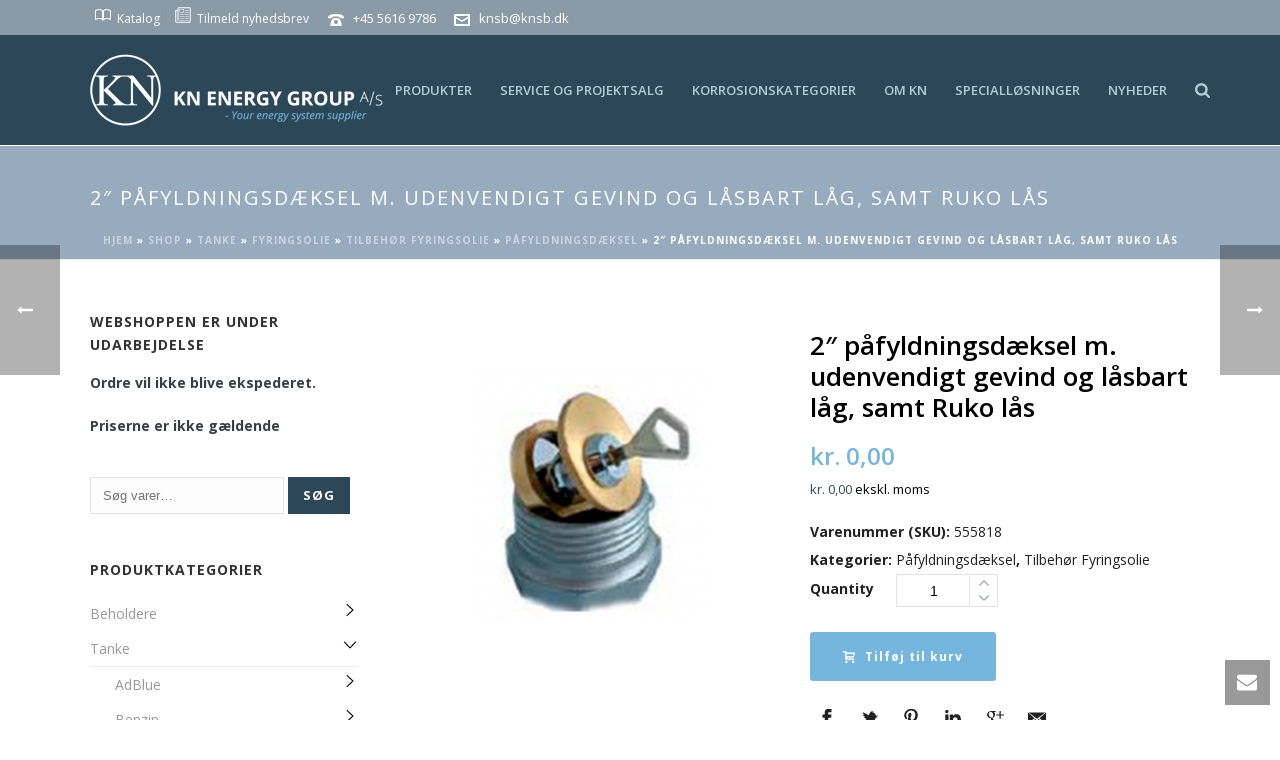

--- FILE ---
content_type: text/html; charset=UTF-8
request_url: https://knsb.dk/shop/knsb_tanke/fyringsolie/fyringsolie-tilbehoer/paafyldningsdaeksel-fyringsolie/2-paafyldningsdaeksel-m-udenvendigt-gevind-og-laasbart-laag-samt-ruko-laas/
body_size: 52028
content:
<!DOCTYPE html>
<html lang="da-DK" >
<head>
		<meta charset="UTF-8" /><meta name="viewport" content="width=device-width, initial-scale=1.0, minimum-scale=1.0, maximum-scale=1.0, user-scalable=0" /><meta http-equiv="X-UA-Compatible" content="IE=edge,chrome=1" /><meta name="format-detection" content="telephone=no"><script type="text/javascript">var ajaxurl = "https://knsb.dk/wp-admin/admin-ajax.php";</script><meta name='robots' content='index, follow, max-image-preview:large, max-snippet:-1, max-video-preview:-1' />

		<style id="critical-path-css" type="text/css">
			body,html{width:100%;height:100%;margin:0;padding:0}.page-preloader{top:0;left:0;z-index:999;position:fixed;height:100%;width:100%;text-align:center}.preloader-preview-area{animation-delay:-.2s;top:50%;-ms-transform:translateY(100%);transform:translateY(100%);margin-top:10px;max-height:calc(50% - 20px);opacity:1;width:100%;text-align:center;position:absolute}.preloader-logo{max-width:90%;top:50%;-ms-transform:translateY(-100%);transform:translateY(-100%);margin:-10px auto 0 auto;max-height:calc(50% - 20px);opacity:1;position:relative}.ball-pulse>div{width:15px;height:15px;border-radius:100%;margin:2px;animation-fill-mode:both;display:inline-block;animation:ball-pulse .75s infinite cubic-bezier(.2,.68,.18,1.08)}.ball-pulse>div:nth-child(1){animation-delay:-.36s}.ball-pulse>div:nth-child(2){animation-delay:-.24s}.ball-pulse>div:nth-child(3){animation-delay:-.12s}@keyframes ball-pulse{0%{transform:scale(1);opacity:1}45%{transform:scale(.1);opacity:.7}80%{transform:scale(1);opacity:1}}.ball-clip-rotate-pulse{position:relative;-ms-transform:translateY(-15px) translateX(-10px);transform:translateY(-15px) translateX(-10px);display:inline-block}.ball-clip-rotate-pulse>div{animation-fill-mode:both;position:absolute;top:0;left:0;border-radius:100%}.ball-clip-rotate-pulse>div:first-child{height:36px;width:36px;top:7px;left:-7px;animation:ball-clip-rotate-pulse-scale 1s 0s cubic-bezier(.09,.57,.49,.9) infinite}.ball-clip-rotate-pulse>div:last-child{position:absolute;width:50px;height:50px;left:-16px;top:-2px;background:0 0;border:2px solid;animation:ball-clip-rotate-pulse-rotate 1s 0s cubic-bezier(.09,.57,.49,.9) infinite;animation-duration:1s}@keyframes ball-clip-rotate-pulse-rotate{0%{transform:rotate(0) scale(1)}50%{transform:rotate(180deg) scale(.6)}100%{transform:rotate(360deg) scale(1)}}@keyframes ball-clip-rotate-pulse-scale{30%{transform:scale(.3)}100%{transform:scale(1)}}@keyframes square-spin{25%{transform:perspective(100px) rotateX(180deg) rotateY(0)}50%{transform:perspective(100px) rotateX(180deg) rotateY(180deg)}75%{transform:perspective(100px) rotateX(0) rotateY(180deg)}100%{transform:perspective(100px) rotateX(0) rotateY(0)}}.square-spin{display:inline-block}.square-spin>div{animation-fill-mode:both;width:50px;height:50px;animation:square-spin 3s 0s cubic-bezier(.09,.57,.49,.9) infinite}.cube-transition{position:relative;-ms-transform:translate(-25px,-25px);transform:translate(-25px,-25px);display:inline-block}.cube-transition>div{animation-fill-mode:both;width:15px;height:15px;position:absolute;top:-5px;left:-5px;animation:cube-transition 1.6s 0s infinite ease-in-out}.cube-transition>div:last-child{animation-delay:-.8s}@keyframes cube-transition{25%{transform:translateX(50px) scale(.5) rotate(-90deg)}50%{transform:translate(50px,50px) rotate(-180deg)}75%{transform:translateY(50px) scale(.5) rotate(-270deg)}100%{transform:rotate(-360deg)}}.ball-scale>div{border-radius:100%;margin:2px;animation-fill-mode:both;display:inline-block;height:60px;width:60px;animation:ball-scale 1s 0s ease-in-out infinite}@keyframes ball-scale{0%{transform:scale(0)}100%{transform:scale(1);opacity:0}}.line-scale>div{animation-fill-mode:both;display:inline-block;width:5px;height:50px;border-radius:2px;margin:2px}.line-scale>div:nth-child(1){animation:line-scale 1s -.5s infinite cubic-bezier(.2,.68,.18,1.08)}.line-scale>div:nth-child(2){animation:line-scale 1s -.4s infinite cubic-bezier(.2,.68,.18,1.08)}.line-scale>div:nth-child(3){animation:line-scale 1s -.3s infinite cubic-bezier(.2,.68,.18,1.08)}.line-scale>div:nth-child(4){animation:line-scale 1s -.2s infinite cubic-bezier(.2,.68,.18,1.08)}.line-scale>div:nth-child(5){animation:line-scale 1s -.1s infinite cubic-bezier(.2,.68,.18,1.08)}@keyframes line-scale{0%{transform:scaley(1)}50%{transform:scaley(.4)}100%{transform:scaley(1)}}.ball-scale-multiple{position:relative;-ms-transform:translateY(30px);transform:translateY(30px);display:inline-block}.ball-scale-multiple>div{border-radius:100%;animation-fill-mode:both;margin:2px;position:absolute;left:-30px;top:0;opacity:0;margin:0;width:50px;height:50px;animation:ball-scale-multiple 1s 0s linear infinite}.ball-scale-multiple>div:nth-child(2){animation-delay:-.2s}.ball-scale-multiple>div:nth-child(3){animation-delay:-.2s}@keyframes ball-scale-multiple{0%{transform:scale(0);opacity:0}5%{opacity:1}100%{transform:scale(1);opacity:0}}.ball-pulse-sync{display:inline-block}.ball-pulse-sync>div{width:15px;height:15px;border-radius:100%;margin:2px;animation-fill-mode:both;display:inline-block}.ball-pulse-sync>div:nth-child(1){animation:ball-pulse-sync .6s -.21s infinite ease-in-out}.ball-pulse-sync>div:nth-child(2){animation:ball-pulse-sync .6s -.14s infinite ease-in-out}.ball-pulse-sync>div:nth-child(3){animation:ball-pulse-sync .6s -70ms infinite ease-in-out}@keyframes ball-pulse-sync{33%{transform:translateY(10px)}66%{transform:translateY(-10px)}100%{transform:translateY(0)}}.transparent-circle{display:inline-block;border-top:.5em solid rgba(255,255,255,.2);border-right:.5em solid rgba(255,255,255,.2);border-bottom:.5em solid rgba(255,255,255,.2);border-left:.5em solid #fff;transform:translateZ(0);animation:transparent-circle 1.1s infinite linear;width:50px;height:50px;border-radius:50%}.transparent-circle:after{border-radius:50%;width:10em;height:10em}@keyframes transparent-circle{0%{transform:rotate(0)}100%{transform:rotate(360deg)}}.ball-spin-fade-loader{position:relative;top:-10px;left:-10px;display:inline-block}.ball-spin-fade-loader>div{width:15px;height:15px;border-radius:100%;margin:2px;animation-fill-mode:both;position:absolute;animation:ball-spin-fade-loader 1s infinite linear}.ball-spin-fade-loader>div:nth-child(1){top:25px;left:0;animation-delay:-.84s;-webkit-animation-delay:-.84s}.ball-spin-fade-loader>div:nth-child(2){top:17.05px;left:17.05px;animation-delay:-.72s;-webkit-animation-delay:-.72s}.ball-spin-fade-loader>div:nth-child(3){top:0;left:25px;animation-delay:-.6s;-webkit-animation-delay:-.6s}.ball-spin-fade-loader>div:nth-child(4){top:-17.05px;left:17.05px;animation-delay:-.48s;-webkit-animation-delay:-.48s}.ball-spin-fade-loader>div:nth-child(5){top:-25px;left:0;animation-delay:-.36s;-webkit-animation-delay:-.36s}.ball-spin-fade-loader>div:nth-child(6){top:-17.05px;left:-17.05px;animation-delay:-.24s;-webkit-animation-delay:-.24s}.ball-spin-fade-loader>div:nth-child(7){top:0;left:-25px;animation-delay:-.12s;-webkit-animation-delay:-.12s}.ball-spin-fade-loader>div:nth-child(8){top:17.05px;left:-17.05px;animation-delay:0s;-webkit-animation-delay:0s}@keyframes ball-spin-fade-loader{50%{opacity:.3;transform:scale(.4)}100%{opacity:1;transform:scale(1)}}		</style>

		
	<!-- This site is optimized with the Yoast SEO plugin v26.8 - https://yoast.com/product/yoast-seo-wordpress/ -->
	<title>2&quot; påfyldningsdæksel m. udenvendigt gevind og låsbart låg, samt Ruko lås - KN Beholderfabrik &amp; Miljøteknik A/S</title>
	<link rel="canonical" href="https://knsb.dk/shop/knsb_tanke/fyringsolie/fyringsolie-tilbehoer/paafyldningsdaeksel-fyringsolie/2-paafyldningsdaeksel-m-udenvendigt-gevind-og-laasbart-laag-samt-ruko-laas/" />
	<meta property="og:locale" content="da_DK" />
	<meta property="og:type" content="article" />
	<meta property="og:title" content="2&quot; påfyldningsdæksel m. udenvendigt gevind og låsbart låg, samt Ruko lås - KN Beholderfabrik &amp; Miljøteknik A/S" />
	<meta property="og:description" content="2&#8243; påfyldningsdæksel med udenvendigt gevind og låsbart lås, samt Ruko lås som indsats i påfyldningsdæksel, for hindring af tyveri" />
	<meta property="og:url" content="https://knsb.dk/shop/knsb_tanke/fyringsolie/fyringsolie-tilbehoer/paafyldningsdaeksel-fyringsolie/2-paafyldningsdaeksel-m-udenvendigt-gevind-og-laasbart-laag-samt-ruko-laas/" />
	<meta property="og:site_name" content="KN Beholderfabrik &amp; Miljøteknik A/S" />
	<meta property="article:modified_time" content="2019-03-20T12:23:41+00:00" />
	<meta property="og:image" content="https://knsb.dk/wp-content/uploads/555818-paafyldningsdaeksel-knsb-beholderfabrik.png" />
	<meta property="og:image:width" content="1310" />
	<meta property="og:image:height" content="1293" />
	<meta property="og:image:type" content="image/png" />
	<meta name="twitter:card" content="summary_large_image" />
	<script type="application/ld+json" class="yoast-schema-graph">{"@context":"https://schema.org","@graph":[{"@type":"WebPage","@id":"https://knsb.dk/shop/knsb_tanke/fyringsolie/fyringsolie-tilbehoer/paafyldningsdaeksel-fyringsolie/2-paafyldningsdaeksel-m-udenvendigt-gevind-og-laasbart-laag-samt-ruko-laas/","url":"https://knsb.dk/shop/knsb_tanke/fyringsolie/fyringsolie-tilbehoer/paafyldningsdaeksel-fyringsolie/2-paafyldningsdaeksel-m-udenvendigt-gevind-og-laasbart-laag-samt-ruko-laas/","name":"2\" påfyldningsdæksel m. udenvendigt gevind og låsbart låg, samt Ruko lås - KN Beholderfabrik &amp; Miljøteknik A/S","isPartOf":{"@id":"https://knsb.dk/#website"},"primaryImageOfPage":{"@id":"https://knsb.dk/shop/knsb_tanke/fyringsolie/fyringsolie-tilbehoer/paafyldningsdaeksel-fyringsolie/2-paafyldningsdaeksel-m-udenvendigt-gevind-og-laasbart-laag-samt-ruko-laas/#primaryimage"},"image":{"@id":"https://knsb.dk/shop/knsb_tanke/fyringsolie/fyringsolie-tilbehoer/paafyldningsdaeksel-fyringsolie/2-paafyldningsdaeksel-m-udenvendigt-gevind-og-laasbart-laag-samt-ruko-laas/#primaryimage"},"thumbnailUrl":"https://knsb.dk/wp-content/uploads/555818-paafyldningsdaeksel-knsb-beholderfabrik.png","datePublished":"2019-01-30T13:02:06+00:00","dateModified":"2019-03-20T12:23:41+00:00","breadcrumb":{"@id":"https://knsb.dk/shop/knsb_tanke/fyringsolie/fyringsolie-tilbehoer/paafyldningsdaeksel-fyringsolie/2-paafyldningsdaeksel-m-udenvendigt-gevind-og-laasbart-laag-samt-ruko-laas/#breadcrumb"},"inLanguage":"da-DK","potentialAction":[{"@type":"ReadAction","target":["https://knsb.dk/shop/knsb_tanke/fyringsolie/fyringsolie-tilbehoer/paafyldningsdaeksel-fyringsolie/2-paafyldningsdaeksel-m-udenvendigt-gevind-og-laasbart-laag-samt-ruko-laas/"]}]},{"@type":"ImageObject","inLanguage":"da-DK","@id":"https://knsb.dk/shop/knsb_tanke/fyringsolie/fyringsolie-tilbehoer/paafyldningsdaeksel-fyringsolie/2-paafyldningsdaeksel-m-udenvendigt-gevind-og-laasbart-laag-samt-ruko-laas/#primaryimage","url":"https://knsb.dk/wp-content/uploads/555818-paafyldningsdaeksel-knsb-beholderfabrik.png","contentUrl":"https://knsb.dk/wp-content/uploads/555818-paafyldningsdaeksel-knsb-beholderfabrik.png","width":1310,"height":1293},{"@type":"BreadcrumbList","@id":"https://knsb.dk/shop/knsb_tanke/fyringsolie/fyringsolie-tilbehoer/paafyldningsdaeksel-fyringsolie/2-paafyldningsdaeksel-m-udenvendigt-gevind-og-laasbart-laag-samt-ruko-laas/#breadcrumb","itemListElement":[{"@type":"ListItem","position":1,"name":"Hjem","item":"https://knsb.dk/"},{"@type":"ListItem","position":2,"name":"Shop","item":"https://knsb.dk/shop/"},{"@type":"ListItem","position":3,"name":"Tanke","item":"https://knsb.dk/produkt-kategori/knsb_tanke/"},{"@type":"ListItem","position":4,"name":"Fyringsolie","item":"https://knsb.dk/produkt-kategori/knsb_tanke/fyringsolie/"},{"@type":"ListItem","position":5,"name":"Tilbehør Fyringsolie","item":"https://knsb.dk/produkt-kategori/knsb_tanke/fyringsolie/fyringsolie-tilbehoer/"},{"@type":"ListItem","position":6,"name":"Påfyldningsdæksel","item":"https://knsb.dk/produkt-kategori/knsb_tanke/fyringsolie/fyringsolie-tilbehoer/paafyldningsdaeksel-fyringsolie/"},{"@type":"ListItem","position":7,"name":"2&#8243; påfyldningsdæksel m. udenvendigt gevind og låsbart låg, samt Ruko lås"}]},{"@type":"WebSite","@id":"https://knsb.dk/#website","url":"https://knsb.dk/","name":"KN Beholderfabrik &amp; Miljøteknik A/S","description":"Komplet leverandør","potentialAction":[{"@type":"SearchAction","target":{"@type":"EntryPoint","urlTemplate":"https://knsb.dk/?s={search_term_string}"},"query-input":{"@type":"PropertyValueSpecification","valueRequired":true,"valueName":"search_term_string"}}],"inLanguage":"da-DK"}]}</script>
	<!-- / Yoast SEO plugin. -->


<link rel="alternate" type="application/rss+xml" title="KN Beholderfabrik &amp; Miljøteknik A/S &raquo; Feed" href="https://knsb.dk/feed/" />
<link rel="alternate" type="application/rss+xml" title="KN Beholderfabrik &amp; Miljøteknik A/S &raquo;-kommentar-feed" href="https://knsb.dk/comments/feed/" />

<link rel="shortcut icon" href="/wp-content/uploads/favicon-32x32.png"  />
<link rel="apple-touch-icon-precomposed" href="/wp-content/uploads/apple-icon-57x57.png">
<link rel="apple-touch-icon-precomposed" sizes="114x114" href="/wp-content/uploads/apple-icon-114x114.png">
<link rel="apple-touch-icon-precomposed" sizes="72x72" href="/wp-content/uploads/apple-icon-72x72.png">
<link rel="apple-touch-icon-precomposed" sizes="144x144" href="/wp-content/uploads/apple-icon-144x144-1.png">
<script type="text/javascript">window.abb = {};php = {};window.PHP = {};PHP.ajax = "https://knsb.dk/wp-admin/admin-ajax.php";PHP.wp_p_id = "5769";var mk_header_parallax, mk_banner_parallax, mk_page_parallax, mk_footer_parallax, mk_body_parallax;var mk_images_dir = "https://knsb.dk/wp-content/themes/jupiter/assets/images",mk_theme_js_path = "https://knsb.dk/wp-content/themes/jupiter/assets/js",mk_theme_dir = "https://knsb.dk/wp-content/themes/jupiter",mk_captcha_placeholder = "Enter Captcha",mk_captcha_invalid_txt = "Invalid. Try again.",mk_captcha_correct_txt = "Captcha correct.",mk_responsive_nav_width = 1140,mk_vertical_header_back = "Back",mk_vertical_header_anim = "1",mk_check_rtl = true,mk_grid_width = 1140,mk_ajax_search_option = "beside_nav",mk_preloader_bg_color = "#fff",mk_accent_color = "#2c4858",mk_go_to_top =  "true",mk_smooth_scroll =  "true",mk_show_background_video =  "true",mk_preloader_bar_color = "#2c4858",mk_preloader_logo = "";var mk_header_parallax = false,mk_banner_parallax = false,mk_footer_parallax = false,mk_body_parallax = false,mk_no_more_posts = "No More Posts",mk_typekit_id   = "",mk_google_fonts = ["Open Sans:100italic,200italic,300italic,400italic,500italic,600italic,700italic,800italic,900italic,100,200,300,400,500,600,700,800,900"],mk_global_lazyload = true;</script><link rel="alternate" title="oEmbed (JSON)" type="application/json+oembed" href="https://knsb.dk/wp-json/oembed/1.0/embed?url=https%3A%2F%2Fknsb.dk%2Fshop%2Fknsb_tanke%2Ffyringsolie%2Ffyringsolie-tilbehoer%2Fpaafyldningsdaeksel-fyringsolie%2F2-paafyldningsdaeksel-m-udenvendigt-gevind-og-laasbart-laag-samt-ruko-laas%2F" />
<link rel="alternate" title="oEmbed (XML)" type="text/xml+oembed" href="https://knsb.dk/wp-json/oembed/1.0/embed?url=https%3A%2F%2Fknsb.dk%2Fshop%2Fknsb_tanke%2Ffyringsolie%2Ffyringsolie-tilbehoer%2Fpaafyldningsdaeksel-fyringsolie%2F2-paafyldningsdaeksel-m-udenvendigt-gevind-og-laasbart-laag-samt-ruko-laas%2F&#038;format=xml" />
<style id='wp-img-auto-sizes-contain-inline-css' type='text/css'>
img:is([sizes=auto i],[sizes^="auto," i]){contain-intrinsic-size:3000px 1500px}
/*# sourceURL=wp-img-auto-sizes-contain-inline-css */
</style>
<link rel='stylesheet' id='mgwb-style-frontend-css' href='https://knsb.dk/wp-content/plugins/mgwoocommercecat/css/mgwoocommercecat.css' type='text/css' media='all' />
<style id='wp-block-library-inline-css' type='text/css'>
:root{--wp-block-synced-color:#7a00df;--wp-block-synced-color--rgb:122,0,223;--wp-bound-block-color:var(--wp-block-synced-color);--wp-editor-canvas-background:#ddd;--wp-admin-theme-color:#007cba;--wp-admin-theme-color--rgb:0,124,186;--wp-admin-theme-color-darker-10:#006ba1;--wp-admin-theme-color-darker-10--rgb:0,107,160.5;--wp-admin-theme-color-darker-20:#005a87;--wp-admin-theme-color-darker-20--rgb:0,90,135;--wp-admin-border-width-focus:2px}@media (min-resolution:192dpi){:root{--wp-admin-border-width-focus:1.5px}}.wp-element-button{cursor:pointer}:root .has-very-light-gray-background-color{background-color:#eee}:root .has-very-dark-gray-background-color{background-color:#313131}:root .has-very-light-gray-color{color:#eee}:root .has-very-dark-gray-color{color:#313131}:root .has-vivid-green-cyan-to-vivid-cyan-blue-gradient-background{background:linear-gradient(135deg,#00d084,#0693e3)}:root .has-purple-crush-gradient-background{background:linear-gradient(135deg,#34e2e4,#4721fb 50%,#ab1dfe)}:root .has-hazy-dawn-gradient-background{background:linear-gradient(135deg,#faaca8,#dad0ec)}:root .has-subdued-olive-gradient-background{background:linear-gradient(135deg,#fafae1,#67a671)}:root .has-atomic-cream-gradient-background{background:linear-gradient(135deg,#fdd79a,#004a59)}:root .has-nightshade-gradient-background{background:linear-gradient(135deg,#330968,#31cdcf)}:root .has-midnight-gradient-background{background:linear-gradient(135deg,#020381,#2874fc)}:root{--wp--preset--font-size--normal:16px;--wp--preset--font-size--huge:42px}.has-regular-font-size{font-size:1em}.has-larger-font-size{font-size:2.625em}.has-normal-font-size{font-size:var(--wp--preset--font-size--normal)}.has-huge-font-size{font-size:var(--wp--preset--font-size--huge)}.has-text-align-center{text-align:center}.has-text-align-left{text-align:left}.has-text-align-right{text-align:right}.has-fit-text{white-space:nowrap!important}#end-resizable-editor-section{display:none}.aligncenter{clear:both}.items-justified-left{justify-content:flex-start}.items-justified-center{justify-content:center}.items-justified-right{justify-content:flex-end}.items-justified-space-between{justify-content:space-between}.screen-reader-text{border:0;clip-path:inset(50%);height:1px;margin:-1px;overflow:hidden;padding:0;position:absolute;width:1px;word-wrap:normal!important}.screen-reader-text:focus{background-color:#ddd;clip-path:none;color:#444;display:block;font-size:1em;height:auto;left:5px;line-height:normal;padding:15px 23px 14px;text-decoration:none;top:5px;width:auto;z-index:100000}html :where(.has-border-color){border-style:solid}html :where([style*=border-top-color]){border-top-style:solid}html :where([style*=border-right-color]){border-right-style:solid}html :where([style*=border-bottom-color]){border-bottom-style:solid}html :where([style*=border-left-color]){border-left-style:solid}html :where([style*=border-width]){border-style:solid}html :where([style*=border-top-width]){border-top-style:solid}html :where([style*=border-right-width]){border-right-style:solid}html :where([style*=border-bottom-width]){border-bottom-style:solid}html :where([style*=border-left-width]){border-left-style:solid}html :where(img[class*=wp-image-]){height:auto;max-width:100%}:where(figure){margin:0 0 1em}html :where(.is-position-sticky){--wp-admin--admin-bar--position-offset:var(--wp-admin--admin-bar--height,0px)}@media screen and (max-width:600px){html :where(.is-position-sticky){--wp-admin--admin-bar--position-offset:0px}}

/*# sourceURL=wp-block-library-inline-css */
</style><link rel='stylesheet' id='wc-blocks-style-css' href='https://knsb.dk/wp-content/plugins/woocommerce/assets/client/blocks/wc-blocks.css' type='text/css' media='all' />
<style id='global-styles-inline-css' type='text/css'>
:root{--wp--preset--aspect-ratio--square: 1;--wp--preset--aspect-ratio--4-3: 4/3;--wp--preset--aspect-ratio--3-4: 3/4;--wp--preset--aspect-ratio--3-2: 3/2;--wp--preset--aspect-ratio--2-3: 2/3;--wp--preset--aspect-ratio--16-9: 16/9;--wp--preset--aspect-ratio--9-16: 9/16;--wp--preset--color--black: #000000;--wp--preset--color--cyan-bluish-gray: #abb8c3;--wp--preset--color--white: #ffffff;--wp--preset--color--pale-pink: #f78da7;--wp--preset--color--vivid-red: #cf2e2e;--wp--preset--color--luminous-vivid-orange: #ff6900;--wp--preset--color--luminous-vivid-amber: #fcb900;--wp--preset--color--light-green-cyan: #7bdcb5;--wp--preset--color--vivid-green-cyan: #00d084;--wp--preset--color--pale-cyan-blue: #8ed1fc;--wp--preset--color--vivid-cyan-blue: #0693e3;--wp--preset--color--vivid-purple: #9b51e0;--wp--preset--gradient--vivid-cyan-blue-to-vivid-purple: linear-gradient(135deg,rgb(6,147,227) 0%,rgb(155,81,224) 100%);--wp--preset--gradient--light-green-cyan-to-vivid-green-cyan: linear-gradient(135deg,rgb(122,220,180) 0%,rgb(0,208,130) 100%);--wp--preset--gradient--luminous-vivid-amber-to-luminous-vivid-orange: linear-gradient(135deg,rgb(252,185,0) 0%,rgb(255,105,0) 100%);--wp--preset--gradient--luminous-vivid-orange-to-vivid-red: linear-gradient(135deg,rgb(255,105,0) 0%,rgb(207,46,46) 100%);--wp--preset--gradient--very-light-gray-to-cyan-bluish-gray: linear-gradient(135deg,rgb(238,238,238) 0%,rgb(169,184,195) 100%);--wp--preset--gradient--cool-to-warm-spectrum: linear-gradient(135deg,rgb(74,234,220) 0%,rgb(151,120,209) 20%,rgb(207,42,186) 40%,rgb(238,44,130) 60%,rgb(251,105,98) 80%,rgb(254,248,76) 100%);--wp--preset--gradient--blush-light-purple: linear-gradient(135deg,rgb(255,206,236) 0%,rgb(152,150,240) 100%);--wp--preset--gradient--blush-bordeaux: linear-gradient(135deg,rgb(254,205,165) 0%,rgb(254,45,45) 50%,rgb(107,0,62) 100%);--wp--preset--gradient--luminous-dusk: linear-gradient(135deg,rgb(255,203,112) 0%,rgb(199,81,192) 50%,rgb(65,88,208) 100%);--wp--preset--gradient--pale-ocean: linear-gradient(135deg,rgb(255,245,203) 0%,rgb(182,227,212) 50%,rgb(51,167,181) 100%);--wp--preset--gradient--electric-grass: linear-gradient(135deg,rgb(202,248,128) 0%,rgb(113,206,126) 100%);--wp--preset--gradient--midnight: linear-gradient(135deg,rgb(2,3,129) 0%,rgb(40,116,252) 100%);--wp--preset--font-size--small: 13px;--wp--preset--font-size--medium: 20px;--wp--preset--font-size--large: 36px;--wp--preset--font-size--x-large: 42px;--wp--preset--spacing--20: 0.44rem;--wp--preset--spacing--30: 0.67rem;--wp--preset--spacing--40: 1rem;--wp--preset--spacing--50: 1.5rem;--wp--preset--spacing--60: 2.25rem;--wp--preset--spacing--70: 3.38rem;--wp--preset--spacing--80: 5.06rem;--wp--preset--shadow--natural: 6px 6px 9px rgba(0, 0, 0, 0.2);--wp--preset--shadow--deep: 12px 12px 50px rgba(0, 0, 0, 0.4);--wp--preset--shadow--sharp: 6px 6px 0px rgba(0, 0, 0, 0.2);--wp--preset--shadow--outlined: 6px 6px 0px -3px rgb(255, 255, 255), 6px 6px rgb(0, 0, 0);--wp--preset--shadow--crisp: 6px 6px 0px rgb(0, 0, 0);}:where(.is-layout-flex){gap: 0.5em;}:where(.is-layout-grid){gap: 0.5em;}body .is-layout-flex{display: flex;}.is-layout-flex{flex-wrap: wrap;align-items: center;}.is-layout-flex > :is(*, div){margin: 0;}body .is-layout-grid{display: grid;}.is-layout-grid > :is(*, div){margin: 0;}:where(.wp-block-columns.is-layout-flex){gap: 2em;}:where(.wp-block-columns.is-layout-grid){gap: 2em;}:where(.wp-block-post-template.is-layout-flex){gap: 1.25em;}:where(.wp-block-post-template.is-layout-grid){gap: 1.25em;}.has-black-color{color: var(--wp--preset--color--black) !important;}.has-cyan-bluish-gray-color{color: var(--wp--preset--color--cyan-bluish-gray) !important;}.has-white-color{color: var(--wp--preset--color--white) !important;}.has-pale-pink-color{color: var(--wp--preset--color--pale-pink) !important;}.has-vivid-red-color{color: var(--wp--preset--color--vivid-red) !important;}.has-luminous-vivid-orange-color{color: var(--wp--preset--color--luminous-vivid-orange) !important;}.has-luminous-vivid-amber-color{color: var(--wp--preset--color--luminous-vivid-amber) !important;}.has-light-green-cyan-color{color: var(--wp--preset--color--light-green-cyan) !important;}.has-vivid-green-cyan-color{color: var(--wp--preset--color--vivid-green-cyan) !important;}.has-pale-cyan-blue-color{color: var(--wp--preset--color--pale-cyan-blue) !important;}.has-vivid-cyan-blue-color{color: var(--wp--preset--color--vivid-cyan-blue) !important;}.has-vivid-purple-color{color: var(--wp--preset--color--vivid-purple) !important;}.has-black-background-color{background-color: var(--wp--preset--color--black) !important;}.has-cyan-bluish-gray-background-color{background-color: var(--wp--preset--color--cyan-bluish-gray) !important;}.has-white-background-color{background-color: var(--wp--preset--color--white) !important;}.has-pale-pink-background-color{background-color: var(--wp--preset--color--pale-pink) !important;}.has-vivid-red-background-color{background-color: var(--wp--preset--color--vivid-red) !important;}.has-luminous-vivid-orange-background-color{background-color: var(--wp--preset--color--luminous-vivid-orange) !important;}.has-luminous-vivid-amber-background-color{background-color: var(--wp--preset--color--luminous-vivid-amber) !important;}.has-light-green-cyan-background-color{background-color: var(--wp--preset--color--light-green-cyan) !important;}.has-vivid-green-cyan-background-color{background-color: var(--wp--preset--color--vivid-green-cyan) !important;}.has-pale-cyan-blue-background-color{background-color: var(--wp--preset--color--pale-cyan-blue) !important;}.has-vivid-cyan-blue-background-color{background-color: var(--wp--preset--color--vivid-cyan-blue) !important;}.has-vivid-purple-background-color{background-color: var(--wp--preset--color--vivid-purple) !important;}.has-black-border-color{border-color: var(--wp--preset--color--black) !important;}.has-cyan-bluish-gray-border-color{border-color: var(--wp--preset--color--cyan-bluish-gray) !important;}.has-white-border-color{border-color: var(--wp--preset--color--white) !important;}.has-pale-pink-border-color{border-color: var(--wp--preset--color--pale-pink) !important;}.has-vivid-red-border-color{border-color: var(--wp--preset--color--vivid-red) !important;}.has-luminous-vivid-orange-border-color{border-color: var(--wp--preset--color--luminous-vivid-orange) !important;}.has-luminous-vivid-amber-border-color{border-color: var(--wp--preset--color--luminous-vivid-amber) !important;}.has-light-green-cyan-border-color{border-color: var(--wp--preset--color--light-green-cyan) !important;}.has-vivid-green-cyan-border-color{border-color: var(--wp--preset--color--vivid-green-cyan) !important;}.has-pale-cyan-blue-border-color{border-color: var(--wp--preset--color--pale-cyan-blue) !important;}.has-vivid-cyan-blue-border-color{border-color: var(--wp--preset--color--vivid-cyan-blue) !important;}.has-vivid-purple-border-color{border-color: var(--wp--preset--color--vivid-purple) !important;}.has-vivid-cyan-blue-to-vivid-purple-gradient-background{background: var(--wp--preset--gradient--vivid-cyan-blue-to-vivid-purple) !important;}.has-light-green-cyan-to-vivid-green-cyan-gradient-background{background: var(--wp--preset--gradient--light-green-cyan-to-vivid-green-cyan) !important;}.has-luminous-vivid-amber-to-luminous-vivid-orange-gradient-background{background: var(--wp--preset--gradient--luminous-vivid-amber-to-luminous-vivid-orange) !important;}.has-luminous-vivid-orange-to-vivid-red-gradient-background{background: var(--wp--preset--gradient--luminous-vivid-orange-to-vivid-red) !important;}.has-very-light-gray-to-cyan-bluish-gray-gradient-background{background: var(--wp--preset--gradient--very-light-gray-to-cyan-bluish-gray) !important;}.has-cool-to-warm-spectrum-gradient-background{background: var(--wp--preset--gradient--cool-to-warm-spectrum) !important;}.has-blush-light-purple-gradient-background{background: var(--wp--preset--gradient--blush-light-purple) !important;}.has-blush-bordeaux-gradient-background{background: var(--wp--preset--gradient--blush-bordeaux) !important;}.has-luminous-dusk-gradient-background{background: var(--wp--preset--gradient--luminous-dusk) !important;}.has-pale-ocean-gradient-background{background: var(--wp--preset--gradient--pale-ocean) !important;}.has-electric-grass-gradient-background{background: var(--wp--preset--gradient--electric-grass) !important;}.has-midnight-gradient-background{background: var(--wp--preset--gradient--midnight) !important;}.has-small-font-size{font-size: var(--wp--preset--font-size--small) !important;}.has-medium-font-size{font-size: var(--wp--preset--font-size--medium) !important;}.has-large-font-size{font-size: var(--wp--preset--font-size--large) !important;}.has-x-large-font-size{font-size: var(--wp--preset--font-size--x-large) !important;}
/*# sourceURL=global-styles-inline-css */
</style>

<style id='classic-theme-styles-inline-css' type='text/css'>
/*! This file is auto-generated */
.wp-block-button__link{color:#fff;background-color:#32373c;border-radius:9999px;box-shadow:none;text-decoration:none;padding:calc(.667em + 2px) calc(1.333em + 2px);font-size:1.125em}.wp-block-file__button{background:#32373c;color:#fff;text-decoration:none}
/*# sourceURL=/wp-includes/css/classic-themes.min.css */
</style>
<link rel='stylesheet' id='photoswipe-css' href='https://knsb.dk/wp-content/plugins/woocommerce/assets/css/photoswipe/photoswipe.min.css' type='text/css' media='all' />
<link rel='stylesheet' id='photoswipe-default-skin-css' href='https://knsb.dk/wp-content/plugins/woocommerce/assets/css/photoswipe/default-skin/default-skin.min.css' type='text/css' media='all' />
<link rel='stylesheet' id='woocommerce-layout-css' href='https://knsb.dk/wp-content/plugins/woocommerce/assets/css/woocommerce-layout.css' type='text/css' media='all' />
<link rel='stylesheet' id='woocommerce-smallscreen-css' href='https://knsb.dk/wp-content/plugins/woocommerce/assets/css/woocommerce-smallscreen.css' type='text/css' media='only screen and (max-width: 768px)' />
<link rel='stylesheet' id='woocommerce-general-css' href='https://knsb.dk/wp-content/plugins/woocommerce/assets/css/woocommerce.css' type='text/css' media='all' />
<style id='woocommerce-inline-inline-css' type='text/css'>
.woocommerce form .form-row .required { visibility: visible; }
/*# sourceURL=woocommerce-inline-inline-css */
</style>
<link rel='stylesheet' id='brands-styles-css' href='https://knsb.dk/wp-content/plugins/woocommerce/assets/css/brands.css' type='text/css' media='all' />
<link rel='stylesheet' id='theme-styles-css' href='https://knsb.dk/wp-content/themes/jupiter/assets/stylesheet/min/full-styles.6.10.2.css' type='text/css' media='all' />
<style id='theme-styles-inline-css' type='text/css'>

			#wpadminbar {
				-webkit-backface-visibility: hidden;
				backface-visibility: hidden;
				-webkit-perspective: 1000;
				-ms-perspective: 1000;
				perspective: 1000;
				-webkit-transform: translateZ(0px);
				-ms-transform: translateZ(0px);
				transform: translateZ(0px);
			}
			@media screen and (max-width: 600px) {
				#wpadminbar {
					position: fixed !important;
				}
			}
		
body { background-color:#fff; } .hb-custom-header #mk-page-introduce, #mk-page-introduce { background-color:#97abbf;background-size:cover;-webkit-background-size:cover;-moz-background-size:cover; } .hb-custom-header > div, .mk-header-bg { background-color:#2c4858; } .mk-classic-nav-bg { background-color:#2c4858; } .master-holder-bg { background-color:#fff; } #mk-footer { background-color:#2c4858;background-repeat:no-repeat;background-position:center center; } #mk-boxed-layout { -webkit-box-shadow:0 0 px rgba(0, 0, 0, ); -moz-box-shadow:0 0 px rgba(0, 0, 0, ); box-shadow:0 0 px rgba(0, 0, 0, ); } .mk-news-tab .mk-tabs-tabs .is-active a, .mk-fancy-title.pattern-style span, .mk-fancy-title.pattern-style.color-gradient span:after, .page-bg-color { background-color:#fff; } .page-title { font-size:20px; color:#ffffff; text-transform:uppercase; font-weight:400; letter-spacing:2px; } .page-subtitle { font-size:14px; line-height:100%; color:#ffffff; font-size:14px; text-transform:none; } .mk-header { border-bottom:1px solid #ededed; } .header-style-1 .mk-header-padding-wrapper, .header-style-2 .mk-header-padding-wrapper, .header-style-3 .mk-header-padding-wrapper { padding-top:146px; } .mk-process-steps[max-width~="950px"] ul::before { display:none !important; } .mk-process-steps[max-width~="950px"] li { margin-bottom:30px !important; width:100% !important; text-align:center; } .mk-event-countdown-ul[max-width~="750px"] li { width:90%; display:block; margin:0 auto 15px; } body { font-family:Open Sans } @font-face { font-family:'star'; src:url('https://knsb.dk/wp-content/themes/jupiter/assets/stylesheet/fonts/star/font.eot'); src:url('https://knsb.dk/wp-content/themes/jupiter/assets/stylesheet/fonts/star/font.eot?#iefix') format('embedded-opentype'), url('https://knsb.dk/wp-content/themes/jupiter/assets/stylesheet/fonts/star/font.woff') format('woff'), url('https://knsb.dk/wp-content/themes/jupiter/assets/stylesheet/fonts/star/font.ttf') format('truetype'), url('https://knsb.dk/wp-content/themes/jupiter/assets/stylesheet/fonts/star/font.svg#star') format('svg'); font-weight:normal; font-style:normal; } @font-face { font-family:'WooCommerce'; src:url('https://knsb.dk/wp-content/themes/jupiter/assets/stylesheet/fonts/woocommerce/font.eot'); src:url('https://knsb.dk/wp-content/themes/jupiter/assets/stylesheet/fonts/woocommerce/font.eot?#iefix') format('embedded-opentype'), url('https://knsb.dk/wp-content/themes/jupiter/assets/stylesheet/fonts/woocommerce/font.woff') format('woff'), url('https://knsb.dk/wp-content/themes/jupiter/assets/stylesheet/fonts/woocommerce/font.ttf') format('truetype'), url('https://knsb.dk/wp-content/themes/jupiter/assets/stylesheet/fonts/woocommerce/font.svg#WooCommerce') format('svg'); font-weight:normal; font-style:normal; }mark.count { background-color:transparent !important; } .text_white { color:#FFFFFF !important; } .text_white p { color:#FFFFFF !important; } .text_white h1 { color:#FFFFFF !important; } .text_white h2 { color:#FFFFFF !important; } .text_white h3 { color:#FFFFFF !important; } .text_white h4 { color:#FFFFFF !important; } .text_white h5 { color:#FFFFFF !important; } .text_white h6 { color:#FFFFFF !important; } .woocommerce.widget_product_categories .product-categories li:before { content:none !important; } body .woocommerce-message { border-top-color:#76b6de !important; } .woocommerce a.button, .woocommerce-page a.button{ background-color:#76b6de !important; color:#fff !important; } .woocommerce-product-search button[type=submit] { background-color:#2c4858!important; } body.woocommerce div.product .woocommerce-tabs ul.tabs li.active a, .woocommerce-page div.product .woocommerce-tabs ul.tabs li.active a { color:#2c4858; } body.woocommerce div.product .woocommerce-tabs ul.tabs li.active, .woocommerce-page div.product .woocommerce-tabs ul.tabs li.active { border-bottom-color:#2c4858; } .mk-customizer ul.products li.product .woocommerce-loop-product__title { height:50px; overflow:hidden; } .woocommerce ul.products li.product .price, .woocommerce-page ul.products li.product .price { height:40px; } #divider-5 .divider-inner { display:block !important; } small.woocommerce-price-suffix { display:block !important; color:black; font-size:13px !important; } .mk-category-loop .mk-loop-item .item-holder figcaption .item-title { font-size:18px !important; } .portfolio-meta-wrapper .the-title { min-height:50px; } .IE .woocommerce .mk-product-quantity, .IE .woocommerce-page .mk-product-quantity, .EDGE .woocommerce .mk-product-quantity, .EDGE .woocommerce-page .mk-product-quantity { overflow:hidden !important; } .error404 #theme-page .theme-page-wrapper .theme-content { padding:0px 20px !important; } .error404 #theme-page .theme-page-wrapper { margin:0px auto !important; } .woocommerce .add-request-quote-button.button, .woocommerce .add-request-quote-button-addons.button { background-color:#76b6de; color:#ffffff; border-radius:3px; text-transform:inherit; height:17px; } .woocommerce .add-request-quote-button.button:hover, .woocommerce .add-request-quote-button-addons.button:hover{ background-color:#2c4858 !important; color:#ffffff; } @media handheld, only screen and (max-width:1024px) { .mk-header-toolbar { display:block!important; } } .mk-toolbar-resposnive-icon { display:none; }
/*# sourceURL=theme-styles-inline-css */
</style>
<link rel='stylesheet' id='mkhb-render-css' href='https://knsb.dk/wp-content/themes/jupiter/header-builder/includes/assets/css/mkhb-render.css' type='text/css' media='all' />
<link rel='stylesheet' id='mkhb-row-css' href='https://knsb.dk/wp-content/themes/jupiter/header-builder/includes/assets/css/mkhb-row.css' type='text/css' media='all' />
<link rel='stylesheet' id='mkhb-column-css' href='https://knsb.dk/wp-content/themes/jupiter/header-builder/includes/assets/css/mkhb-column.css' type='text/css' media='all' />
<link rel='stylesheet' id='mk-woocommerce-common-css' href='https://knsb.dk/wp-content/themes/jupiter/assets/stylesheet/plugins/min/woocommerce-common.6.10.2.css' type='text/css' media='all' />
<link rel='stylesheet' id='mk-cz-woocommerce-css' href='https://knsb.dk/wp-content/themes/jupiter/framework/admin/customizer/woocommerce/assets/css/woocommerce.6.10.2.css' type='text/css' media='all' />
<link rel='stylesheet' id='theme-options-css' href='https://knsb.dk/wp-content/uploads/mk_assets/theme-options-production-1750944591.css' type='text/css' media='all' />
<link rel='stylesheet' id='jupiter-donut-shortcodes-css' href='https://knsb.dk/wp-content/plugins/jupiter-donut/assets/css/shortcodes-styles.min.css' type='text/css' media='all' />
<script type="text/javascript" data-noptimize='' data-no-minify='' src="https://knsb.dk/wp-content/themes/jupiter/assets/js/plugins/wp-enqueue/min/webfontloader.js" id="mk-webfontloader-js"></script>
<script type="text/javascript" id="mk-webfontloader-js-after">
/* <![CDATA[ */
WebFontConfig = {
	timeout: 2000
}

if ( mk_typekit_id.length > 0 ) {
	WebFontConfig.typekit = {
		id: mk_typekit_id
	}
}

if ( mk_google_fonts.length > 0 ) {
	WebFontConfig.google = {
		families:  mk_google_fonts
	}
}

if ( (mk_google_fonts.length > 0 || mk_typekit_id.length > 0) && navigator.userAgent.indexOf("Speed Insights") == -1) {
	WebFont.load( WebFontConfig );
}
		
//# sourceURL=mk-webfontloader-js-after
/* ]]> */
</script>
<script type="text/javascript" src="https://knsb.dk/wp-includes/js/jquery/jquery.min.js" id="jquery-core-js"></script>
<script type="text/javascript" src="https://knsb.dk/wp-includes/js/jquery/jquery-migrate.min.js" id="jquery-migrate-js"></script>
<script type="text/javascript" src="https://knsb.dk/wp-content/plugins/woocommerce/assets/js/jquery-blockui/jquery.blockUI.min.js" id="jquery-blockui-js" data-wp-strategy="defer"></script>
<script type="text/javascript" id="wc-add-to-cart-js-extra">
/* <![CDATA[ */
var wc_add_to_cart_params = {"ajax_url":"/wp-admin/admin-ajax.php","wc_ajax_url":"/?wc-ajax=%%endpoint%%","i18n_view_cart":"Se kurv","cart_url":"https://knsb.dk/kurv/","is_cart":"","cart_redirect_after_add":"no"};
//# sourceURL=wc-add-to-cart-js-extra
/* ]]> */
</script>
<script type="text/javascript" src="https://knsb.dk/wp-content/plugins/woocommerce/assets/js/frontend/add-to-cart.min.js" id="wc-add-to-cart-js" data-wp-strategy="defer"></script>
<script type="text/javascript" src="https://knsb.dk/wp-content/plugins/woocommerce/assets/js/zoom/jquery.zoom.min.js" id="zoom-js" defer="defer" data-wp-strategy="defer"></script>
<script type="text/javascript" src="https://knsb.dk/wp-content/plugins/woocommerce/assets/js/photoswipe/photoswipe.min.js" id="photoswipe-js" defer="defer" data-wp-strategy="defer"></script>
<script type="text/javascript" src="https://knsb.dk/wp-content/plugins/woocommerce/assets/js/photoswipe/photoswipe-ui-default.min.js" id="photoswipe-ui-default-js" defer="defer" data-wp-strategy="defer"></script>
<script type="text/javascript" id="wc-single-product-js-extra">
/* <![CDATA[ */
var wc_single_product_params = {"i18n_required_rating_text":"V\u00e6lg venligst en bed\u00f8mmelse","i18n_rating_options":["1 ud af 5 stjerner","2 ud af 5 stjerner","3 ud af 5 stjerner","4 ud af 5 stjerner","5 ud af 5 stjerner"],"i18n_product_gallery_trigger_text":"View full-screen image gallery","review_rating_required":"yes","flexslider":{"rtl":false,"animation":"slide","smoothHeight":true,"directionNav":true,"controlNav":"thumbnails","slideshow":false,"animationSpeed":500,"animationLoop":false,"allowOneSlide":false},"zoom_enabled":"","zoom_options":[],"photoswipe_enabled":"1","photoswipe_options":{"shareEl":false,"closeOnScroll":false,"history":false,"hideAnimationDuration":0,"showAnimationDuration":0},"flexslider_enabled":"1"};
//# sourceURL=wc-single-product-js-extra
/* ]]> */
</script>
<script type="text/javascript" src="https://knsb.dk/wp-content/plugins/woocommerce/assets/js/frontend/single-product.min.js" id="wc-single-product-js" defer="defer" data-wp-strategy="defer"></script>
<script type="text/javascript" src="https://knsb.dk/wp-content/plugins/woocommerce/assets/js/js-cookie/js.cookie.min.js" id="js-cookie-js" defer="defer" data-wp-strategy="defer"></script>
<script type="text/javascript" id="woocommerce-js-extra">
/* <![CDATA[ */
var woocommerce_params = {"ajax_url":"/wp-admin/admin-ajax.php","wc_ajax_url":"/?wc-ajax=%%endpoint%%","i18n_password_show":"Vis adgangskode","i18n_password_hide":"Skjul adgangskode"};
//# sourceURL=woocommerce-js-extra
/* ]]> */
</script>
<script type="text/javascript" src="https://knsb.dk/wp-content/plugins/woocommerce/assets/js/frontend/woocommerce.min.js" id="woocommerce-js" defer="defer" data-wp-strategy="defer"></script>
<script type="text/javascript" src="https://knsb.dk/wp-content/plugins/js_composer_theme/assets/js/vendors/woocommerce-add-to-cart.js" id="vc_woocommerce-add-to-cart-js-js"></script>
<link rel="https://api.w.org/" href="https://knsb.dk/wp-json/" /><link rel="alternate" title="JSON" type="application/json" href="https://knsb.dk/wp-json/wp/v2/product/5769" /><meta itemprop="author" content="KN Beholderfabrik" /><meta itemprop="datePublished" content="30. januar 2019" /><meta itemprop="dateModified" content="20. marts 2019" /><meta itemprop="publisher" content="KN Beholderfabrik &amp; Miljøteknik A/S" /><script> var isTest = false; </script>	<noscript><style>.woocommerce-product-gallery{ opacity: 1 !important; }</style></noscript>
	<style type="text/css">.recentcomments a{display:inline !important;padding:0 !important;margin:0 !important;}</style>
   <script data-cookieconsent="ignore">
     window.dataLayer = window.dataLayer || [];
     function gtag() {
       dataLayer.push(arguments)
     }
     gtag("consent", "default", {
       ad_personalization: "denied",
       ad_storage: "denied",
       ad_user_data: "denied",
       analytics_storage: "denied",
       functionality_storage: "denied",
       personalization_storage: "denied",
       security_storage: "granted",
       wait_for_update: 500
     });
     gtag("set", "ads_data_redaction", true);
     gtag("set", "url_passthrough", true);
   </script>
   <!-- End Google Consent Mode-->

<script id="CookieConsent" type="text/javascript" data-culture="DA" src="https://policy.app.cookieinformation.com/uc.js" data-gcm-version="2.0"></script>
<meta name="generator" content="Powered by WPBakery Page Builder - drag and drop page builder for WordPress."/>
		<style type="text/css" id="wp-custom-css">
			.woocommerce .add-request-quote-button.button, .woocommerce .add-request-quote-button-addons.button {
	background-color: #76b6de;
	color: #ffffff;
	border-radius: 3px;
	text-transform: inherit;
	height: 14px;
	padding-top: 16px;
}

.woocommerce .add-request-quote-button.button:hover,  .woocommerce .add-request-quote-button-addons.button:hover{
	background-color: #2c4858 !important;
	color: #ffffff;
}		</style>
		<meta name="generator" content="Jupiter 6.10.2" /><noscript><style> .wpb_animate_when_almost_visible { opacity: 1; }</style></noscript>	</head>

<body class="wp-singular product-template-default single single-product postid-5769 wp-theme-jupiter theme-jupiter woocommerce woocommerce-page woocommerce-no-js mk-customizer mk-sh-pl-hover-style-none columns-4 mk-product-layout-1 wpb-js-composer js-comp-ver-6.11.0 vc_responsive" itemscope="itemscope" itemtype="https://schema.org/WebPage"  data-adminbar="">
	
	<!-- Target for scroll anchors to achieve native browser bahaviour + possible enhancements like smooth scrolling -->
	<div id="top-of-page"></div>

		<div id="mk-boxed-layout">

			<div id="mk-theme-container" >

				 
    <header data-height='110'
                data-sticky-height='70'
                data-responsive-height='90'
                data-transparent-skin=''
                data-header-style='1'
                data-sticky-style='fixed'
                data-sticky-offset='header' id="mk-header-1" class="mk-header header-style-1 header-align-left  toolbar-true menu-hover-3 sticky-style-fixed mk-background-stretch boxed-header " role="banner" itemscope="itemscope" itemtype="https://schema.org/WPHeader" >
                    <div class="mk-header-holder">
                                
<div class="mk-header-toolbar">

			<div class="mk-grid header-grid">
	
		<div class="mk-header-toolbar-holder">

		<nav class="mk-toolbar-navigation"><ul id="menu-topmenu" class="menu"><li id="menu-item-109" class="menu-item menu-item-type-custom menu-item-object-custom"><a href="https://knsb.dk/wp-content/uploads/knsb-produktkatalog-2017.pdf"><span class="menu-item-icon"><svg  class="mk-svg-icon" data-name="mk-moon-book" data-cacheid="icon-69775b20a599b" style=" height:16px; width: 16px; "  xmlns="http://www.w3.org/2000/svg" viewBox="0 0 512 512"><path d="M384 64c-49.179 0-94.03 18.498-128 48.905-33.969-30.407-78.821-48.905-128-48.905s-94.031 18.498-128 48.904v286.172l1.02.924c8.209 7.244 17.04 13.798 26.406 19.569 9.43-7.631 19.739-14.216 30.761-19.569 21.098-10.248 44.783-16 69.813-16s48.716 5.752 69.813 16c11.021 5.354 21.331 11.938 30.761 19.569 1.842 1.491 3.65 3.022 5.424 4.592 8.108 7.178 15.488 15.159 22.002 23.83 6.515-8.671 13.894-16.652 22.002-23.83 1.773-1.569 3.581-3.101 5.424-4.592 9.43-7.631 19.739-14.216 30.761-19.569 21.098-10.248 44.783-16 69.813-16s48.716 5.752 69.813 16c11.021 5.354 21.331 11.938 30.761 19.569 9.366-5.771 18.196-12.325 26.405-19.569l1.021-.924v-286.17199999999997c-33.969-30.406-78.821-48.904-128-48.904zm-256 288c-34.976 0-67.758 9.365-96 25.705v-249.712c26.741-20.088 59.98-31.993 96-31.993 36.025 0 69.258 11.919 96 32.013v249.692c-28.242-16.34-61.024-25.705-96-25.705zm256 0c-34.976 0-67.758 9.365-96 25.705v-249.692c26.742-20.094 59.976-32.013 96-32.013 36.021 0 69.259 11.906 96 31.994v249.712c-28.242-16.341-61.024-25.706-96-25.706z"/></svg></span><span class="meni-item-text">  Katalog</span></a></li>
<li id="menu-item-2097" class="menu-item menu-item-type-custom menu-item-object-custom"><a href="http://eepurl.com/dhwQTT"><span class="menu-item-icon"><svg  class="mk-svg-icon" data-name="mk-li-news" data-cacheid="icon-69775b20a5aa3" style=" height:16px; width: 16px; "  xmlns="http://www.w3.org/2000/svg" viewBox="0 0 512 512"><path d="M287.114 67.658h-141.257v109.866h141.257v-109.866zm-15.695 94.171h-109.866v-78.476h109.866v78.476zm188.619-156.952h-329.6c-26.003 0-47.086 21.083-47.086 47.086v47.09h-54.971c-12.99.019-23.504 10.549-23.504 23.539v337.447c0 26.003 21.083 47.086 47.086 47.086h408.075c26.002 0 47.086-21.083 47.086-47.086v-408.077c-.001-26.003-21.084-47.085-47.086-47.085zm15.695 455.161c0 8.652-7.043 15.695-15.695 15.695h-408.076c-8.653 0-15.695-7.043-15.695-15.695v-329.596h47.086v298.148c0 8.667 7.028 15.695 15.695 15.695 8.668 0 15.695-7.028 15.695-15.695v-376.628c0-8.653 7.042-15.695 15.695-15.695h329.599c8.652 0 15.695 7.042 15.695 15.695v408.076zm-196.221-235.424h-125.531c-4.338 0-7.848 3.513-7.848 7.848 0 4.333 3.509 7.848 7.848 7.848h125.531c4.337 0 7.848-3.514 7.848-7.848 0-4.335-3.51-7.848-7.848-7.848zm0 62.776h-125.531c-4.338 0-7.848 3.513-7.848 7.848 0 4.333 3.509 7.848 7.848 7.848h125.531c4.337 0 7.848-3.514 7.848-7.848s-3.51-7.848-7.848-7.848zm0 62.777h-125.531c-4.338 0-7.848 3.513-7.848 7.848 0 4.333 3.509 7.848 7.848 7.848h125.531c4.337 0 7.848-3.514 7.848-7.848s-3.51-7.848-7.848-7.848zm0 62.777h-125.531c-4.338 0-7.848 3.514-7.848 7.848s3.509 7.848 7.848 7.848h125.531c4.337 0 7.848-3.513 7.848-7.848 0-4.334-3.51-7.848-7.848-7.848zm156.936-188.33h-125.53c-4.337 0-7.848 3.513-7.848 7.848 0 4.333 3.51 7.848 7.848 7.848h125.531c4.337 0 7.848-3.514 7.848-7.848-.001-4.335-3.511-7.848-7.849-7.848zm0-62.785h-125.53c-4.337 0-7.848 3.513-7.848 7.848 0 4.333 3.51 7.848 7.848 7.848h125.531c4.337 0 7.848-3.514 7.848-7.848-.001-4.335-3.511-7.848-7.849-7.848zm0-62.781h-125.53c-4.337 0-7.848 3.513-7.848 7.848 0 4.333 3.51 7.848 7.848 7.848h125.531c4.337 0 7.848-3.514 7.848-7.848-.001-4.335-3.511-7.848-7.849-7.848zm0 188.342h-125.53c-4.337 0-7.848 3.513-7.848 7.848 0 4.333 3.51 7.848 7.848 7.848h125.531c4.337 0 7.848-3.514 7.848-7.848-.001-4.334-3.511-7.848-7.849-7.848zm0 62.777h-125.53c-4.337 0-7.848 3.513-7.848 7.848 0 4.333 3.51 7.848 7.848 7.848h125.531c4.337 0 7.848-3.514 7.848-7.848-.001-4.334-3.511-7.848-7.849-7.848zm0 62.777h-125.53c-4.337 0-7.848 3.514-7.848 7.848s3.51 7.848 7.848 7.848h125.531c4.337 0 7.848-3.513 7.848-7.848-.001-4.334-3.511-7.848-7.849-7.848z"/></svg></span><span class="meni-item-text">  Tilmeld nyhedsbrev</span></a></li>
</ul></nav>
	<span class="header-toolbar-contact">
		<svg  class="mk-svg-icon" data-name="mk-moon-phone-3" data-cacheid="icon-69775b20a5c1a" style=" height:16px; width: 16px; "  xmlns="http://www.w3.org/2000/svg" viewBox="0 0 512 512"><path d="M457.153 103.648c53.267 30.284 54.847 62.709 54.849 85.349v3.397c0 5.182-4.469 9.418-9.928 9.418h-120.146c-5.459 0-9.928-4.236-9.928-9.418v-11.453c0-28.605-27.355-33.175-42.449-35.605-15.096-2.426-52.617-4.777-73.48-4.777h-.14300000000000002c-20.862 0-58.387 2.35-73.48 4.777-15.093 2.427-42.449 6.998-42.449 35.605v11.453c0 5.182-4.469 9.418-9.926 9.418h-120.146c-5.457 0-9.926-4.236-9.926-9.418v-3.397c0-22.64 1.58-55.065 54.847-85.349 63.35-36.01 153.929-39.648 201.08-39.648l.077.078.066-.078c47.152 0 137.732 3.634 201.082 39.648zm-201.152 88.352c-28.374 0-87.443 2.126-117.456 38.519-30.022 36.383-105.09 217.481-38.147 217.481h311.201c66.945 0-8.125-181.098-38.137-217.481-30.018-36.393-89.1-38.519-117.461-38.519zm-.001 192c-35.346 0-64-28.653-64-64s28.654-64 64-64c35.347 0 64 28.653 64 64s-28.653 64-64 64z"/></svg>		<a href="tel:+4556169786">+45 5616 9786</a>
	</span>


    <span class="header-toolbar-contact">
    	<svg  class="mk-svg-icon" data-name="mk-moon-envelop" data-cacheid="icon-69775b20a5cf9" style=" height:16px; width: 16px; "  xmlns="http://www.w3.org/2000/svg" viewBox="0 0 512 512"><path d="M480 64h-448c-17.6 0-32 14.4-32 32v320c0 17.6 14.4 32 32 32h448c17.6 0 32-14.4 32-32v-320c0-17.6-14.4-32-32-32zm-32 64v23l-192 113.143-192-113.143v-23h384zm-384 256v-177.286l192 113.143 192-113.143v177.286h-384z"/></svg>    	<a href="mailto:&#107;ns&#98;&#64;kns&#98;&#46;d&#107;">&#107;nsb&#64;&#107;&#110;sb.dk</a>
    </span>


		</div>

			</div>
	
</div>
                <div class="mk-header-inner add-header-height">

                    <div class="mk-header-bg "></div>

                                            <div class="mk-toolbar-resposnive-icon"><svg  class="mk-svg-icon" data-name="mk-icon-chevron-down" data-cacheid="icon-69775b20a5e0c" xmlns="http://www.w3.org/2000/svg" viewBox="0 0 1792 1792"><path d="M1683 808l-742 741q-19 19-45 19t-45-19l-742-741q-19-19-19-45.5t19-45.5l166-165q19-19 45-19t45 19l531 531 531-531q19-19 45-19t45 19l166 165q19 19 19 45.5t-19 45.5z"/></svg></div>
                    
                                                <div class="mk-grid header-grid">
                    
                            <div class="mk-header-nav-container one-row-style menu-hover-style-3" role="navigation" itemscope="itemscope" itemtype="https://schema.org/SiteNavigationElement" >
                                <nav class="mk-main-navigation js-main-nav"><ul id="menu-hovedmenu" class="main-navigation-ul"><li id="menu-item-58" class="menu-item menu-item-type-post_type menu-item-object-page menu-item-has-children has-mega-menu"><a class="menu-item-link js-smooth-scroll"  href="https://knsb.dk/produkter/">Produkter</a>
<ul style="" class="sub-menu mega_col_4">
	<li id="menu-item-7309" class="menu-item menu-item-type-post_type menu-item-object-page menu-item-has-children mega_col_4 mk_mega_first"><div class="megamenu-title">Butik</div>
	<ul style="" class="sub-menu mega_col_4">
		<li id="menu-item-7310" class="menu-item menu-item-type-post_type menu-item-object-page"><a class="menu-item-link js-smooth-scroll"  href="https://knsb.dk/shop/tilbud/">Tilbud</a></li>
		<li id="menu-item-7319" class="menu-item menu-item-type-custom menu-item-object-custom"><a class="menu-item-link js-smooth-scroll"  href="https://knsb.dk/produkt-kategori/knsb-beholdere/">Beholdere</a></li>
		<li id="menu-item-7320" class="menu-item menu-item-type-custom menu-item-object-custom"><a class="menu-item-link js-smooth-scroll"  href="https://knsb.dk/produkt-kategori/knsb_tanke/">Tanke</a></li>
	</ul>
</li>
	<li id="menu-item-91" class="menu-item menu-item-type-post_type menu-item-object-page menu-item-has-children mega_col_4"><div class="megamenu-title">Tanke</div>
	<ul style="" class="sub-menu mega_col_4">
		<li id="menu-item-255" class="menu-item menu-item-type-post_type menu-item-object-page"><a class="menu-item-link js-smooth-scroll"  href="https://knsb.dk/produkter/tanke/adblue/">AdBlue</a></li>
		<li id="menu-item-256" class="menu-item menu-item-type-post_type menu-item-object-page"><a class="menu-item-link js-smooth-scroll"  href="https://knsb.dk/produkter/tanke/adr-transport/">ADR Transport</a></li>
		<li id="menu-item-257" class="menu-item menu-item-type-post_type menu-item-object-page"><a class="menu-item-link js-smooth-scroll"  href="https://knsb.dk/produkter/tanke/benzin/">Benzin</a></li>
		<li id="menu-item-258" class="menu-item menu-item-type-post_type menu-item-object-page"><a class="menu-item-link js-smooth-scroll"  href="https://knsb.dk/produkter/tanke/diesel/">Diesel</a></li>
		<li id="menu-item-259" class="menu-item menu-item-type-post_type menu-item-object-page"><a class="menu-item-link js-smooth-scroll"  href="https://knsb.dk/produkter/tanke/fedt/">Fedt</a></li>
		<li id="menu-item-260" class="menu-item menu-item-type-post_type menu-item-object-page"><a class="menu-item-link js-smooth-scroll"  href="https://knsb.dk/produkter/tanke/fyringsolie/">Fyringsolie</a></li>
		<li id="menu-item-4090" class="menu-item menu-item-type-post_type menu-item-object-page"><a class="menu-item-link js-smooth-scroll"  href="https://knsb.dk/produkter/tanke/goedning/">Gødning</a></li>
		<li id="menu-item-261" class="menu-item menu-item-type-post_type menu-item-object-page"><a class="menu-item-link js-smooth-scroll"  href="https://knsb.dk/produkter/tanke/husspildvandstanke/">Husspildevandstanke</a></li>
		<li id="menu-item-262" class="menu-item menu-item-type-post_type menu-item-object-page"><a class="menu-item-link js-smooth-scroll"  href="https://knsb.dk/produkter/tanke/miljoeudstyr/">Miljøudstyr</a></li>
		<li id="menu-item-263" class="menu-item menu-item-type-post_type menu-item-object-page"><a class="menu-item-link js-smooth-scroll"  href="https://knsb.dk/produkter/tanke/smoereolie/">Smøreolie</a></li>
		<li id="menu-item-264" class="menu-item menu-item-type-post_type menu-item-object-page"><a class="menu-item-link js-smooth-scroll"  href="https://knsb.dk/produkter/tanke/spildolie/">Spildolie</a></li>
		<li id="menu-item-265" class="menu-item menu-item-type-post_type menu-item-object-page"><a class="menu-item-link js-smooth-scroll"  href="https://knsb.dk/produkter/tanke/transporttanke/">Transporttanke</a></li>
		<li id="menu-item-1973" class="menu-item menu-item-type-post_type menu-item-object-page"><a class="menu-item-link js-smooth-scroll"  href="https://knsb.dk/produkter/tanke/tilbehoer-til-tanke/">Tilbehør til tanke</a></li>
	</ul>
</li>
	<li id="menu-item-92" class="menu-item menu-item-type-post_type menu-item-object-page menu-item-has-children mega_col_4"><div class="megamenu-title">Beholdere</div>
	<ul style="" class="sub-menu mega_col_4">
		<li id="menu-item-248" class="menu-item menu-item-type-post_type menu-item-object-page"><a class="menu-item-link js-smooth-scroll"  href="https://knsb.dk/produkter/beholdere/akkumuleringstanke/">Akkumuleringstanke</a></li>
		<li id="menu-item-2263" class="menu-item menu-item-type-post_type menu-item-object-page"><a class="menu-item-link js-smooth-scroll"  href="https://knsb.dk/produkter/beholdere/blandesloejfer/">Blandesløjfer</a></li>
		<li id="menu-item-250" class="menu-item menu-item-type-post_type menu-item-object-page"><a class="menu-item-link js-smooth-scroll"  href="https://knsb.dk/produkter/beholdere/ekspansionsbeholdere/">Ekspansionsbeholdere</a></li>
		<li id="menu-item-249" class="menu-item menu-item-type-post_type menu-item-object-page"><a class="menu-item-link js-smooth-scroll"  href="https://knsb.dk/produkter/beholdere/reguleringsudstyr-og-automatik/">Reguleringsudstyr og automatik</a></li>
		<li id="menu-item-2262" class="menu-item menu-item-type-post_type menu-item-object-page"><a class="menu-item-link js-smooth-scroll"  href="https://knsb.dk/produkter/beholdere/solvarme/">Solvarme</a></li>
		<li id="menu-item-251" class="menu-item menu-item-type-post_type menu-item-object-page"><a class="menu-item-link js-smooth-scroll"  href="https://knsb.dk/produkter/beholdere/hydrofor-og-trykluftbeholdere/">Hydrofor- og trykluftbeholdere</a></li>
		<li id="menu-item-7555" class="menu-item menu-item-type-post_type menu-item-object-page"><a class="menu-item-link js-smooth-scroll"  href="https://knsb.dk/produkter/beholdere/koelebeholderehydronisk/">Kølebeholdere &#038; Hydroniske kits</a></li>
		<li id="menu-item-252" class="menu-item menu-item-type-post_type menu-item-object-page"><a class="menu-item-link js-smooth-scroll"  href="https://knsb.dk/?page_id=241">Trykholdeanlæg</a></li>
		<li id="menu-item-2261" class="menu-item menu-item-type-post_type menu-item-object-page"><a class="menu-item-link js-smooth-scroll"  href="https://knsb.dk/?page_id=2255">Vakuumafluftere</a></li>
		<li id="menu-item-253" class="menu-item menu-item-type-post_type menu-item-object-page"><a class="menu-item-link js-smooth-scroll"  href="https://knsb.dk/produkter/beholdere/varmtvandsbeholdere/">Varmtvandsbeholdere</a></li>
		<li id="menu-item-254" class="menu-item menu-item-type-post_type menu-item-object-page"><a class="menu-item-link js-smooth-scroll"  href="https://knsb.dk/produkter/beholdere/vekslere/">Vekslere</a></li>
	</ul>
</li>
	<li id="menu-item-4044" class="menu-item menu-item-type-post_type menu-item-object-page menu-item-has-children mega_col_4"><div class="megamenu-title">Produkter til brancher</div>
	<ul style="" class="sub-menu mega_col_4">
		<li id="menu-item-4045" class="menu-item menu-item-type-post_type menu-item-object-page"><a class="menu-item-link js-smooth-scroll"  href="https://knsb.dk/produkter/brancher/produkter-til-autobranchen/">Produkter til autobranchen</a></li>
		<li id="menu-item-4046" class="menu-item menu-item-type-post_type menu-item-object-page"><a class="menu-item-link js-smooth-scroll"  href="https://knsb.dk/produkter/brancher/produkter-til-byggebranchen/">Produkter til byggebranchen</a></li>
		<li id="menu-item-4047" class="menu-item menu-item-type-post_type menu-item-object-page"><a class="menu-item-link js-smooth-scroll"  href="https://knsb.dk/produkter/brancher/produkter-til-landbruget/">Produkter til landbruget</a></li>
		<li id="menu-item-4048" class="menu-item menu-item-type-post_type menu-item-object-page"><a class="menu-item-link js-smooth-scroll"  href="https://knsb.dk/produkter/brancher/produkter-til-materieludlejere/">Produkter til materieludlejere</a></li>
		<li id="menu-item-4050" class="menu-item menu-item-type-post_type menu-item-object-page"><a class="menu-item-link js-smooth-scroll"  href="https://knsb.dk/produkter/brancher/produkter-til-skovbrug/">Produkter til skovbrug og gartnerier</a></li>
		<li id="menu-item-4049" class="menu-item menu-item-type-post_type menu-item-object-page"><a class="menu-item-link js-smooth-scroll"  href="https://knsb.dk/produkter/brancher/produkter-til-olieindustrien/">Produkter til olieindustrien</a></li>
		<li id="menu-item-4051" class="menu-item menu-item-type-post_type menu-item-object-page"><a class="menu-item-link js-smooth-scroll"  href="https://knsb.dk/produkter/brancher/produkter-til-transportbranchen/">Produkter til transportbranchen</a></li>
		<li id="menu-item-4052" class="menu-item menu-item-type-post_type menu-item-object-page"><a class="menu-item-link js-smooth-scroll"  href="https://knsb.dk/produkter/brancher/produkter-til-vvs-installatoeren/">Produkter til VVS installatøren</a></li>
	</ul>
</li>
</ul>
</li>
<li id="menu-item-691" class="menu-item menu-item-type-custom menu-item-object-custom menu-item-has-children no-mega-menu"><a class="menu-item-link js-smooth-scroll"  href="#">Service og projektsalg</a>
<ul style="" class="sub-menu ">
	<li id="menu-item-112" class="menu-item menu-item-type-post_type menu-item-object-page"><a class="menu-item-link js-smooth-scroll"  href="https://knsb.dk/service/serviceloesninger-svejsearbejde-tankattest/"><svg  class="mk-svg-icon" data-name="mk-li-tool" data-cacheid="icon-69775b20aa6b7" style=" height:16px; width: 16px; "  xmlns="http://www.w3.org/2000/svg" viewBox="0 0 512 512"><path d="M68.233 507.223c-16.768 0-32.532-6.53-44.396-18.385-11.856-11.857-18.385-27.628-18.385-44.396 0-16.769 6.529-32.532 18.385-44.388l194.013-194.013c-20.286-54.267-7.235-116.4 34.073-157.704 28.087-28.09 65.455-43.56 105.214-43.56 21.55 0 43.247 4.763 62.742 13.772 4.66 2.149 7.971 6.441 8.867 11.495.905 5.05-.72 10.223-4.353 13.848l-65.869 65.866 7.403 36.993 36.985 7.403 65.302-65.302c3.648-3.666 8.852-5.284 13.987-4.33 5.088.954 9.38 4.353 11.472 9.093 25.045 56.78 12.92 121.783-30.885 165.589-28.102 28.102-65.486 43.583-105.253 43.583-17.274 0-34.118-2.912-50.205-8.66l-194.71 194.703c-11.855 11.863-27.62 18.393-44.387 18.393zm288.904-471.055c-31.375 0-60.857 12.204-83.021 34.364-34.67 34.67-44.112 87.96-23.497 132.604 2.758 5.963 1.502 13.029-3.15 17.673l-201.438 201.438c-5.924 5.932-9.189 13.81-9.189 22.195 0 8.384 3.265 16.27 9.189 22.194 5.931 5.931 13.817 9.197 22.202 9.197 8.384 0 16.262-3.265 22.194-9.197l202.007-202c4.575-4.575 11.472-5.886 17.427-3.265 15.082 6.652 31.122 10.025 47.676 10.025 31.383 0 60.88-12.216 83.059-34.387 28.823-28.831 40.265-69.302 31.804-107.95l-53.232 53.228c-3.717 3.713-9.02 5.33-14.177 4.296l-55.485-11.105c-6.207-1.241-11.067-6.096-12.308-12.311l-11.097-55.489c-1.034-5.146.583-10.465 4.292-14.174l54.113-54.117c-8.961-2.124-18.18-3.219-27.369-3.219z"/></svg>Serviceløsninger</a></li>
	<li id="menu-item-113" class="menu-item menu-item-type-post_type menu-item-object-page"><a class="menu-item-link js-smooth-scroll"  href="https://knsb.dk/service/specialloesninger/"><svg  class="mk-svg-icon" data-name="mk-li-settings" data-cacheid="icon-69775b20aa741" style=" height:16px; width: 16px; "  xmlns="http://www.w3.org/2000/svg" viewBox="0 0 512 512"><path d="M462.038 188.85h-15.78c-5.05-.031-9.702-1.701-11.419-2.82-.766-1.962-1.563-3.893-2.391-5.824-.13-.506-.283-.981-.459-1.471.536-2.131 2.659-6.453 6.1-9.917l11.074-11.067c17.558-17.564 17.558-46.166-.007-63.746l-31.176-31.191c-8.522-8.507-19.841-13.197-31.881-13.197-12.048 0-23.366 4.691-31.897 13.212l-11.182 11.189c-3.594 3.525-8.07 5.625-10.039 6.054-2.322-1.027-4.667-2.008-7.043-2.927-1.119-1.748-2.767-6.376-2.805-11.297v-15.894c0-24.861-20.233-45.077-45.093-45.077h-44.082c-24.861 0-45.093 20.216-45.093 45.077v15.618c0 5.089-1.686 9.825-2.828 11.573-2.383.935-4.736 1.916-7.058 2.943-2.015-.445-6.445-2.545-9.94-5.978l-11.25-11.25c-8.514-8.522-19.833-13.212-31.881-13.212-12.04 0-23.358 4.691-31.873 13.212l-31.175 31.16c-8.514 8.522-13.204 19.834-13.204 31.881 0 12.048 4.691 23.375 13.204 31.881l11.051 11.051c3.587 3.602 5.733 8.124 6.162 10.178-1.019 2.314-1.993 4.66-2.92 7.02-1.716 1.118-6.36 2.789-11.296 2.82h-15.895c-24.861 0-45.085 20.233-45.085 45.093v44.082c0 24.861 20.224 45.093 45.085 45.093h15.61c5.104 0 9.833 1.686 11.58 2.835.928 2.361 1.901 4.691 2.92 7.02-.421 2.007-2.529 6.468-6.008 10.009l-11.242 11.235c-17.557 17.58-17.557 46.182.007 63.746l31.176 31.176c8.515 8.522 19.841 13.212 31.889 13.212 12.039 0 23.366-4.691 31.881-13.212l11.051-11.051c3.617-3.602 8.161-5.748 10.177-6.177 2.322 1.026 4.668 2.007 7.035 2.927 1.142 1.748 2.828 6.484 2.828 11.588v15.603c0 24.86 20.232 45.093 45.093 45.093h44.082c24.861 0 45.093-20.233 45.093-45.093v-15.772c.038-5.043 1.701-9.687 2.82-11.419 2.322-.904 4.621-1.854 6.897-2.85l.123-.046c2.031.414 6.606 2.56 10.231 6.193l11.02 11.02c8.514 8.522 19.833 13.227 31.888 13.227 12.048 0 23.367-4.691 31.881-13.212l31.176-31.176c17.58-17.58 17.58-46.181 0-63.762l-11.173-11.158c-3.541-3.602-5.649-8.093-6.062-10.086l.046-.138c.996-2.284 1.954-4.582 2.866-6.897 1.732-1.15 6.468-2.835 11.58-2.835h15.611c24.86 0 45.085-20.232 45.085-45.093v-44.082c0-24.861-20.225-45.094-45.085-45.094zm13.695 89.175c0 7.556-6.146 13.703-13.695 13.703h-15.611c-14.991 0-33.337 6.315-39.69 20.125-.268.521-.514 1.073-.728 1.624-1.027 2.697-2.138 5.365-3.318 7.986-.299.674-.552 1.364-.752 2.054-4.881 14.009 3.396 31.099 13.772 41.66l11.266 11.25c5.341 5.349 5.341 14.039 0 19.373l-31.184 31.176c-5.165 5.165-14.177 5.18-19.358 0l-11.043-11.051c-7.127-7.127-20.033-15.45-32.931-15.45-3.173 0-6.185.506-8.989 1.487-.69.199-1.372.444-2.038.751-2.613 1.165-5.258 2.268-7.955 3.295-.49.184-.973.399-1.441.629-13.772 6.223-20.186 24.493-20.293 39.513v15.88c0 7.556-6.146 13.703-13.703 13.703h-44.082c-7.556 0-13.703-6.146-13.703-13.703v-15.603c0-15.082-6.376-33.536-20.331-39.79-.453-.23-.912-.445-1.395-.629-2.361-.904-4.698-1.854-7.005-2.882-.827-.429-1.701-.782-2.605-1.057-2.904-1.074-6.054-1.625-9.372-1.625-12.883 0-25.781 8.323-32.908 15.45l-11.059 11.051c-5.18 5.18-14.193 5.165-19.373 0l-31.178-31.175c-5.341-5.334-5.334-14.024-.007-19.358l11.311-11.312c10.415-10.561 18.768-27.865 13.603-41.966-.177-.567-.391-1.15-.644-1.701-1.172-2.621-2.284-5.273-3.318-7.971-.184-.475-.383-.935-.606-1.379-6.261-13.979-24.723-20.355-39.798-20.355h-15.61c-7.549 0-13.695-6.146-13.695-13.703v-44.082c0-7.556 6.146-13.703 13.695-13.703h16.001c14.914-.092 33.177-6.499 39.392-20.293.23-.46.436-.935.621-1.41 1.034-2.697 2.123-5.318 3.295-7.939.191-.429.36-.859.513-1.303 5.541-14.285-2.988-31.911-13.656-42.626l-11.074-11.082c-2.59-2.59-4.009-6.024-4.009-9.687 0-3.648 1.418-7.081 4.009-9.671l31.175-31.175c5.165-5.181 14.201-5.165 19.366 0l11.327 11.326c7.449 7.342 19.925 15.174 32.624 15.174 3.541 0 6.874-.613 9.94-1.839.375-.137.751-.275 1.119-.444 2.598-1.165 5.241-2.269 7.924-3.295.476-.184.942-.383 1.388-.613 13.963-6.254 20.339-24.723 20.339-39.79v-15.619c0-7.556 6.146-13.687 13.703-13.687h44.082c7.557 0 13.703 6.131 13.703 13.687v16.002c.107 15.005 6.598 33.398 20.546 39.499.376.184.759.352 1.15.505 2.69 1.027 5.342 2.131 7.955 3.311.567.246 1.142.476 1.724.659 2.897 1.058 6.024 1.594 9.327 1.594 12.645 0 25.106-7.786 32.67-15.205l11.288-11.296c5.158-5.165 14.209-5.181 19.382 0l31.167 31.16c5.342 5.349 5.342 14.039.008 19.373l-11.082 11.082c-10.575 10.607-19.067 28.049-13.795 42.273.169.552.376 1.088.613 1.625 1.172 2.621 2.284 5.272 3.311 7.986.214.552.46 1.103.736 1.624 6.299 13.656 24.462 20.002 39.406 20.094h15.887c7.549 0 13.695 6.146 13.695 13.703v44.082zm-219.733-100.501c-43.269 0-78.476 35.191-78.476 78.476 0 43.269 35.207 78.476 78.476 78.476s78.476-35.207 78.476-78.476c0-43.285-35.207-78.476-78.476-78.476zm0 125.562c-25.965 0-47.086-21.121-47.086-47.086s21.121-47.086 47.086-47.086 47.086 21.121 47.086 47.086-21.121 47.086-47.086 47.086z"/></svg>Specialløsninger</a></li>
	<li id="menu-item-64" class="menu-item menu-item-type-post_type menu-item-object-page"><a class="menu-item-link js-smooth-scroll"  href="https://knsb.dk/service/love-og-regler/"><svg  class="mk-svg-icon" data-name="mk-li-link" data-cacheid="icon-69775b20aa7c0" style=" height:16px; width: 14px; "  xmlns="http://www.w3.org/2000/svg" viewBox="0 0 448 512"><path d="M418.135 57.994l-19.428-19.42c-18.523-18.531-43.162-28.739-69.356-28.739-26.201 0-50.841 10.207-69.363 28.739l-116.534 116.534c-18.194 18.193-28.394 42.38-28.732 68.099-.023 2.177.391 4.246 1.172 6.146l-85.977 85.987c-18.531 18.515-28.732 43.162-28.739 69.355 0 26.195 10.208 50.841 28.739 69.356l19.42 19.435c19.129 19.113 44.242 28.677 69.364 28.677 25.121 0 50.243-9.565 69.363-28.677l116.527-116.534c19.711-19.711 30.133-46.963 28.593-74.798l-.069-.414 85.021-85.021c38.248-38.255 38.248-100.484-.001-138.725zm-22.194 116.533l-116.533 116.534c-26.011 25.995-68.33 25.995-94.34 0l-19.42-19.42c-6.131-6.131-16.063-6.131-22.194 0-6.131 6.116-6.131 16.063 0 22.194l19.42 19.42c19.121 19.114 44.242 28.677 69.363 28.677 21.489 0 42.948-7.05 60.682-21.044-2.889 5.012-6.361 9.702-10.523 13.871l-116.526 116.534c-26.011 25.995-68.329 25.995-94.34 0l-19.42-19.435c-12.599-12.599-19.542-29.352-19.542-47.163 0-17.81 6.943-34.563 19.542-47.162l116.526-116.533c26.011-26.011 68.33-25.995 94.34 0l19.42 19.42c6.131 6.131 16.063 6.131 22.195 0 6.131-6.131 6.131-16.063 0-22.194l-19.42-19.435c-35.513-35.498-91.687-37.982-130.152-7.541 2.896-5.043 6.422-9.748 10.629-13.948l116.534-116.534c12.599-12.599 29.352-19.542 47.17-19.542 17.811 0 34.563 6.943 47.163 19.542l19.428 19.42c26.001 26.01 26.001 68.329-.002 94.339z"/></svg>Love og regler</a></li>
	<li id="menu-item-110" class="menu-item menu-item-type-post_type menu-item-object-page"><a class="menu-item-link js-smooth-scroll"  href="https://knsb.dk/service/download/"><svg  class="mk-svg-icon" data-name="mk-li-file" data-cacheid="icon-69775b20aa83a" style=" height:16px; width: 13px; "  xmlns="http://www.w3.org/2000/svg" viewBox="0 0 416 512"><path d="M388.464 106.896l-78.476-78.476c-22.516-22.517-47.085-23.543-70.598-23.543h-188.342c-26.003 0-47.086 21.083-47.086 47.086v408.075c0 26.002 21.083 47.086 47.086 47.086h313.904c26.002 0 47.086-21.083 47.086-47.086v-282.51c0-23.547-2.713-49.772-23.574-70.632zm-22.194 22.193c4.951 4.95 8.201 10.656 10.385 17.044h-98.057c-4.33 0-7.848-3.522-7.848-7.848v-98.54c6.054 2.104 11.603 5.426 17.043 10.867l78.477 78.477zm14.377 330.949c0 8.652-7.043 15.695-15.695 15.695h-313.904c-8.653 0-15.695-7.043-15.695-15.695v-408.076c0-8.653 7.042-15.695 15.695-15.695h188.312v86.32h-117.714c-8.668 0-15.695 7.028-15.695 15.695s7.028 15.695 15.695 15.695h121.04c6.069 13.833 19.864 23.547 35.912 23.547h102.049v282.514zm-86.354-258.971h-172.647c-8.668 0-15.695 7.028-15.695 15.695 0 8.668 7.028 15.695 15.695 15.695h172.647c8.667 0 15.695-7.028 15.695-15.695 0-8.668-7.028-15.695-15.695-15.695zm0 78.476h-172.647c-8.668 0-15.695 7.028-15.695 15.695 0 8.668 7.028 15.695 15.695 15.695h172.647c8.667 0 15.695-7.028 15.695-15.695 0-8.668-7.028-15.695-15.695-15.695zm0 78.479h-172.647c-8.668 0-15.695 7.028-15.695 15.695 0 8.668 7.028 15.695 15.695 15.695h172.647c8.667 0 15.695-7.028 15.695-15.695s-7.028-15.695-15.695-15.695z"/></svg>Download</a></li>
	<li id="menu-item-111" class="menu-item menu-item-type-post_type menu-item-object-page"><a class="menu-item-link js-smooth-scroll"  href="https://knsb.dk/service/projektsalg/"><svg  class="mk-svg-icon" data-name="mk-li-calculator" data-cacheid="icon-69775b20aa8aa" style=" height:16px; width: 12px; "  xmlns="http://www.w3.org/2000/svg" viewBox="0 0 384 512"><path d="M333.257 4.875h-282.514c-26.002 0-47.086 21.083-47.086 47.086v408.079c0 25.995 21.083 47.086 47.086 47.086h282.514c26.003 0 47.086-21.09 47.086-47.086v-408.08c-.001-26.003-21.083-47.085-47.086-47.085zm15.695 455.165c0 8.644-7.042 15.695-15.695 15.695h-282.514c-8.652 0-15.695-7.051-15.695-15.695v-408.08c0-8.653 7.043-15.695 15.695-15.695h282.514c8.653 0 15.695 7.042 15.695 15.695v408.08zm-47.116-376.689h-219.733c-8.668 0-15.695 7.028-15.695 15.695v62.785c0 8.66 7.028 15.695 15.695 15.695h219.733c8.668 0 15.695-7.035 15.695-15.695v-62.785c0-8.668-7.028-15.695-15.695-15.695zm0 78.48h-219.733v-62.785h219.733v62.785zm-141.249 70.628h-15.695v-15.695c0-8.676-7.028-15.695-15.695-15.695s-15.695 7.02-15.695 15.695v15.695h-15.703c-8.668 0-15.695 7.02-15.695 15.695 0 8.66 7.028 15.695 15.695 15.695h15.703v15.695c0 8.675 7.028 15.695 15.695 15.695s15.695-7.02 15.695-15.695v-15.694h15.695c8.668 0 15.695-7.035 15.695-15.695 0-8.676-7.027-15.696-15.695-15.696zm9.748 100.011c-6.131-6.131-16.063-6.131-22.194 0l-18.945 18.945-18.952-18.96c-6.131-6.131-16.063-6.131-22.195 0-6.131 6.131-6.131 16.078 0 22.194l18.953 18.96-18.953 18.945c-6.131 6.131-6.131 16.062 0 22.194 3.066 3.065 7.082 4.598 11.097 4.598 4.016 0 8.031-1.533 11.097-4.598l18.952-18.945 18.945 18.945c3.065 3.065 7.081 4.598 11.097 4.598 4.016 0 8.032-1.533 11.097-4.598 6.131-6.131 6.131-16.063 0-22.194l-18.945-18.945 18.945-18.945c6.132-6.131 6.132-16.063.001-22.194zm115.806-100.011h-62.789c-8.667 0-15.695 7.02-15.695 15.695 0 8.66 7.028 15.695 15.695 15.695h62.789c8.668 0 15.695-7.035 15.695-15.695 0-8.675-7.028-15.695-15.695-15.695zm10.79 98.922c-6.131-6.131-16.063-6.131-22.194 0l-62.612 62.613c-6.131 6.131-6.131 16.062 0 22.194 3.065 3.065 7.081 4.598 11.096 4.598 4.016 0 8.032-1.533 11.097-4.598l62.612-62.612c6.132-6.131 6.132-16.063.001-22.195zm-57.876 10.929c0 8.66-7.02 15.68-15.68 15.68s-15.68-7.02-15.68-15.68 7.02-15.68 15.68-15.68 15.68 7.02 15.68 15.68zm62.773 62.781c0 8.66-7.02 15.68-15.68 15.68s-15.68-7.02-15.68-15.68 7.02-15.68 15.68-15.68 15.68 7.02 15.68 15.68z"/></svg>Projektsalg</a></li>
</ul>
</li>
<li id="menu-item-7587" class="menu-item menu-item-type-post_type menu-item-object-page no-mega-menu"><a class="menu-item-link js-smooth-scroll"  href="https://knsb.dk/korrosionskategorier/">korrosionskategorier</a></li>
<li id="menu-item-78" class="menu-item menu-item-type-custom menu-item-object-custom menu-item-has-children no-mega-menu"><a class="menu-item-link js-smooth-scroll"  href="#">Om KN</a>
<ul style="" class="sub-menu ">
	<li id="menu-item-272" class="menu-item menu-item-type-post_type menu-item-object-page"><a class="menu-item-link js-smooth-scroll"  href="https://knsb.dk/knsb/"><svg  class="mk-svg-icon" data-name="mk-li-users" data-cacheid="icon-69775b20aa970" style=" height:16px; width: 16px; "  xmlns="http://www.w3.org/2000/svg" viewBox="0 0 512 512"><path d="M400.64 239.753c24.884-18.73 43.453-51.852 43.453-89.711 0-58.52-41.499-105.958-90.262-105.958-37.935 0-71.357 28.77-84.37 69.065-16.584-40.709-52.32-69.003-92.209-69.003-54.864 0-101.965 51.315-101.965 117.147 0 42.594 21.305 81.924 49.316 103-69.31 22.254-119.493 87.212-119.508 163.91.015 21.933 17.802 39.714 39.736 39.714h264.887c21.933 0 39.721-17.78 39.736-39.714 0-2.498-.199-4.95-.307-7.434h122.435c19.496 0 35.306-15.802 35.321-35.299-.013-68.192-44.639-125.93-106.263-145.717zm-105.176-98.586c.137-1.456.33-2.897.536-4.337.261-1.732.567-3.448.935-5.15.184-.905.352-1.839.574-2.729 3.641-14.622 11.059-27.758 20.569-37.567 10.062-9.932 22.539-15.91 35.751-15.91 13.158 0 25.604 5.948 35.651 15.803 9.565 9.825 17.044 23.007 20.707 37.705.207.859.368 1.748.552 2.621.368 1.732.682 3.495.95 5.257.207 1.426.399 2.851.537 4.292.176 1.839.283 3.678.337 5.533.031.95.108 1.869.115 2.82-.008.95-.084 1.886-.115 2.836-.053 1.854-.161 3.694-.337 5.518-.138 1.456-.33 2.882-.537 4.307-.268 1.763-.582 3.51-.95 5.257-.184.874-.345 1.748-.552 2.621-3.663 14.684-11.143 27.865-20.707 37.69-10.047 9.871-22.493 15.802-35.651 15.802-13.212 0-25.689-5.978-35.751-15.909-9.51-9.795-16.929-22.93-20.569-37.552-.222-.904-.391-1.824-.574-2.728-.368-1.701-.675-3.433-.935-5.165-.206-1.426-.399-2.867-.536-4.338-.177-1.808-.284-3.648-.337-5.502-.031-.935-.108-1.87-.115-2.836.007-.95.084-1.885.115-2.835.053-1.84.161-3.679.337-5.504zm-21.121 57.141c7.817 16.967 19.259 31.36 32.685 41.46-21.19 6.805-40.334 18.148-56.351 32.846-6.713-3.173-13.61-6.039-20.768-8.338 19.987-15.036 36.556-38.363 44.434-65.968zm-166.946-25.413v-.046c-.475-3.832-.72-7.68-.72-11.542v-.046c.008-26.516 11.665-51.592 28.272-68.222 11.993-10.99 26.753-17.503 42.303-17.503 19.305 0 37.437 10.514 50.519 27.282 9.986 13.703 17.205 30.961 19.412 48.909l.008.046c.468 3.832.713 7.695.713 11.541v.062c-.008 26.501-11.664 51.577-28.248 68.207-12.001 10.99-26.761 17.504-42.326 17.504-19.305 0-37.437-10.514-50.519-27.283-9.987-13.687-17.206-30.961-19.414-48.909zm202.322 263.631h-264.887c-4.599 0-8.346-3.74-8.346-8.323.015-61.401 39.276-115.262 97.712-134.022l3.87-1.241c21.006-6.744 56.696-8.338 78.445.015l3.809 1.227c58.45 18.746 97.727 72.605 97.743 134.007 0 4.597-3.748 8.337-8.346 8.337zm161.864-47.148h-126.627c-9.411-40.74-33.237-75.947-65.885-99.919 11.02-8.568 23.658-15.343 37.552-19.803l9.786-3.142c7.817-2.621 34.655-6.882 54.642-.077l9.994 3.203c50.511 16.216 84.454 62.766 84.468 115.798.001 2.178-1.761 3.94-3.93 3.94z"/></svg>Virksomheden</a></li>
	<li id="menu-item-66" class="menu-item menu-item-type-post_type menu-item-object-page"><a class="menu-item-link js-smooth-scroll"  href="https://knsb.dk/knsb/firmaoplysninger/"><svg  class="mk-svg-icon" data-name="mk-li-pinmap" data-cacheid="icon-69775b20aa9e0" style=" height:16px; width: 12px; "  xmlns="http://www.w3.org/2000/svg" viewBox="0 0 384 512"><path d="M192 4.908c-99.682 0-180.495 80.805-180.495 180.495 0 40.602 14.79 77.556 36.05 108.241l130.834 205.57c1.954 3.388 5.15 6.009 9.073 7.204 1.503.444 3.028.674 4.537.674.92 0 1.832-.092 2.72-.245.629-.108 1.249-.261 1.87-.444 3.794-1.15 6.905-3.663 8.859-6.898l133.618-209.525-.046.092.069-.122.016-.015c20.999-29.505 33.391-65.555 33.391-104.532-.001-99.69-80.815-180.495-180.496-180.495zm129.891 253.682h-.038l-129.822 203.594-118.672-186.427c-13.894-20.048-30.463-52.005-30.463-90.354 0-82.216 66.888-149.104 149.104-149.104 82.215 0 149.104 66.888 149.104 149.104 0 25.902-6.599 50.916-19.213 73.187zm-129.845-151.357c-43.269 0-78.476 35.207-78.476 78.476s35.207 78.476 78.476 78.476 78.476-35.207 78.476-78.476-35.207-78.476-78.476-78.476zm0 125.331c-25.88 0-46.856-20.983-46.856-46.856 0-25.888 20.976-46.856 46.856-46.856 25.881 0 46.856 20.968 46.856 46.856-.001 25.873-20.976 46.856-46.856 46.856z"/></svg>Firmaoplysninger</a></li>
	<li id="menu-item-7421" class="menu-item menu-item-type-post_type menu-item-object-page"><a class="menu-item-link js-smooth-scroll"  href="https://knsb.dk/knsb/certifikater/"><svg  class="mk-svg-icon" data-name="mk-moon-certificate" data-cacheid="icon-69775b20aab27" style=" height:16px; width: 16px; "  xmlns="http://www.w3.org/2000/svg" viewBox="0 0 512 512"><path d="M32 0v512h448v-512h-448zm416 480h-384v-448h384v448zm-352-384h160v32h-160zm0 64h160v32h-160zm0 64h160v32h-160zm0 63.68h160v32h-160zm0 64.32h160v32h-160zm0 64h320v32h-320zm288-192v160l-32-48-32 48v-160zm32-114.746l-18.745 18.746 18.745 18.746v13.254h-32v32h-13.255l-18.745-18.745-18.745 18.745h-13.255v-32h-32v-13.254l18.745-18.746-18.745-18.746v-13.254h32v-32h13.255l18.745 18.745 18.745-18.745h13.255v32h32z"/></svg>Certifikater</a></li>
	<li id="menu-item-2624" class="menu-item menu-item-type-post_type menu-item-object-page"><a class="menu-item-link js-smooth-scroll"  href="https://knsb.dk/knsb/forhandlere-i-norden/"><svg  class="mk-svg-icon" data-name="mk-moon-globe-3" data-cacheid="icon-69775b20aac3e" style=" height:16px; width: 16px; "  xmlns="http://www.w3.org/2000/svg" viewBox="0 0 512 512"><path d="M256 0c-141.385 0-256 114.615-256 256s114.615 256 256 256 256-114.615 256-256-114.615-256-256-256zm9.035 470.342c-3.771 8.332-6.934 12.994-9.035 15.516-2.102-2.521-5.265-7.184-9.036-15.516-5.792-12.799-11.245-30.529-15.768-51.273-.278-1.276-.552-2.566-.823-3.864 8.429.523 16.977.795 25.627.795 8.65 0 17.198-.272 25.628-.796-.271 1.298-.545 2.588-.823 3.864-4.524 20.744-9.977 38.475-15.77 51.274zm-9.035-78.342c-10.145 0-20.19-.387-30.108-1.155-3.553-22.027-6.201-46.185-7.858-71.546 12.389.46 25.064.701 37.966.701 12.901 0 25.577-.241 37.967-.702-1.657 25.362-4.306 49.52-7.858 71.546-9.919.769-19.963 1.156-30.109 1.156zm0-96c-13.225 0-26.339-.261-39.229-.771-.51-12.89-.771-26.004-.771-39.229s.261-26.339.771-39.229c12.89-.51 26.004-.771 39.229-.771 13.225 0 26.339.261 39.229.771.51 12.89.771 26.004.771 39.229 0 13.225-.261 26.339-.771 39.229-12.89.51-26.004.771-39.229.771zm-136-40c0-10.145.387-20.19 1.156-30.108 22.027-3.553 46.184-6.201 71.546-7.858-.461 12.389-.702 25.064-.702 37.966 0 12.901.241 25.577.702 37.967-25.362-1.657-49.519-4.306-71.546-7.857-.769-9.92-1.156-19.964-1.156-30.11zm-23.204 25.628c-1.298-.271-2.588-.545-3.865-.823-20.745-4.523-38.475-9.977-51.274-15.77-8.332-3.771-12.995-6.934-15.515-9.035 2.52-2.101 7.183-5.264 15.515-9.035 12.799-5.793 30.53-11.245 51.274-15.768 1.277-.278 2.567-.552 3.865-.823-.524 8.429-.796 16.977-.796 25.626 0 8.65.272 17.198.796 25.628zm150.168-239.971c3.771-8.332 6.934-12.994 9.036-15.514 2.102 2.52 5.266 7.183 9.035 15.515 5.793 12.799 11.244 30.53 15.77 51.274.278 1.276.552 2.566.823 3.864-8.43-.524-16.978-.796-25.628-.796-8.65 0-17.198.272-25.627.796.271-1.298.545-2.588.823-3.865 4.523-20.745 9.976-38.475 15.768-51.274zm9.036 78.343c10.146 0 20.19.387 30.108 1.156 3.553 22.027 6.201 46.184 7.858 71.546-12.389-.461-25.065-.702-37.966-.702-12.902 0-25.577.241-37.966.702 1.657-25.362 4.305-49.519 7.858-71.546 9.918-.77 19.962-1.156 30.108-1.156zm63.298 98.034c25.362 1.658 49.52 4.305 71.546 7.858.769 9.918 1.156 19.963 1.156 30.108 0 10.146-.387 20.19-1.156 30.108-22.026 3.553-46.184 6.201-71.546 7.858.461-12.389.702-25.065.702-37.966 0-12.902-.241-25.577-.702-37.966zm95.906 12.34c1.298.271 2.588.545 3.864.823 20.744 4.523 38.475 9.975 51.273 15.768 8.332 3.771 12.994 6.934 15.516 9.035-2.521 2.102-7.184 5.266-15.516 9.035-12.8 5.793-30.529 11.244-51.273 15.77-1.276.278-2.566.552-3.864.823.524-8.43.796-16.978.796-25.628 0-8.649-.272-17.197-.796-25.626zm-2.333-24.95c-2.382-19.014-6.075-37.269-10.931-54.507 7.833 3.788 15.299 7.885 22.358 12.297 20.652 12.907 36.703 27.697 47.707 43.958 4.164 6.152 7.51 12.42 10.054 18.775-17.065-8.006-40.73-14.998-69.188-20.523zm-32.648-42.936c3.323 12.571 5.943 25.489 7.865 38.681-21.474-3.24-45.006-5.712-69.988-7.268-1.557-24.982-4.028-48.515-7.268-69.988 13.191 1.921 26.109 4.541 38.681 7.864 8.094 2.14 15.931 4.547 23.513 7.197 2.65 7.583 5.057 15.42 7.197 23.514zm-73.647-63.359c-5.525-28.458-12.518-52.124-20.524-69.189 6.355 2.544 12.624 5.89 18.776 10.054 16.261 11.004 31.05 27.055 43.957 47.707 4.412 7.06 8.511 14.526 12.298 22.359-17.238-4.856-35.493-8.55-54.507-10.931zm-99.403-59.136c6.152-4.164 12.42-7.509 18.775-10.053-8.006 17.065-14.999 40.73-20.523 69.189-19.014 2.381-37.269 6.075-54.507 10.931 3.787-7.833 7.885-15.3 12.297-22.36 12.907-20.651 27.697-36.703 43.958-47.707zm-44.685 91.783c12.571-3.323 25.489-5.942 38.681-7.864-3.24 21.474-5.712 45.006-7.268 69.988-24.982 1.556-48.515 4.028-69.988 7.268 1.921-13.192 4.541-26.11 7.864-38.682 2.14-8.094 4.547-15.931 7.198-23.514 7.582-2.65 15.419-5.056 23.513-7.196zm-63.359 73.648c-28.458 5.525-52.124 12.517-69.189 20.523 2.544-6.355 5.89-12.624 10.054-18.776 11.004-16.261 27.055-31.05 47.707-43.958 7.06-4.412 14.526-8.51 22.359-12.297-4.856 17.239-8.55 35.494-10.931 54.508zm-69.189 80.629c17.065 8.007 40.73 14.999 69.189 20.523 2.382 19.015 6.075 37.27 10.931 54.508-7.833-3.787-15.3-7.886-22.36-12.298-20.651-12.907-36.703-27.696-47.707-43.957-4.163-6.152-7.509-12.422-10.053-18.776zm101.836 63.461c-3.323-12.571-5.942-25.49-7.864-38.682 21.474 3.24 45.006 5.711 69.988 7.268 1.556 24.982 4.028 48.515 7.268 69.988-13.192-1.921-26.11-4.54-38.682-7.863-8.094-2.14-15.931-4.547-23.513-7.197-2.65-7.584-5.057-15.421-7.197-23.514zm73.648 63.357c5.525 28.458 12.517 52.124 20.523 69.188-6.355-2.544-12.624-5.89-18.776-10.054-16.261-11.004-31.05-27.055-43.958-47.707-4.412-7.06-8.51-14.525-12.298-22.359 17.239 4.857 35.495 8.55 54.509 10.932zm99.405 59.135c-6.153 4.164-12.422 7.51-18.777 10.055 8.007-17.065 14.999-40.73 20.524-69.189 19.014-2.382 37.27-6.075 54.508-10.932-3.787 7.834-7.886 15.3-12.298 22.359-12.907 20.652-27.696 36.703-43.957 47.707zm44.684-91.783c-12.571 3.323-25.489 5.943-38.681 7.864 3.239-21.473 5.711-45.005 7.268-69.987 24.982-1.557 48.515-4.028 69.988-7.268-1.922 13.191-4.541 26.109-7.864 38.682-2.14 8.093-4.546 15.93-7.196 23.512-7.584 2.65-15.422 5.057-23.515 7.197zm63.358-73.647c28.458-5.525 52.124-12.518 69.189-20.524-2.545 6.355-5.891 12.624-10.055 18.776-11.004 16.261-27.055 31.05-47.707 43.957-7.06 4.412-14.525 8.511-22.358 12.298 4.856-17.238 8.549-35.493 10.931-54.507zm7.178-214.625c21.314 21.314 38.046 46.128 49.729 73.751.52 1.228 1.013 2.463 1.51 3.698-20.423-19.792-47.646-36.58-79.6-49.088-12.509-31.953-29.296-59.176-49.088-79.6 1.234.498 2.47.991 3.697 1.51 27.624 11.684 52.438 28.416 73.752 49.729zm-328.098.001c21.314-21.314 46.128-38.045 73.751-49.729 1.227-.519 2.462-1.012 3.695-1.509-19.791 20.423-36.578 47.646-49.085 79.598-31.953 12.508-59.176 29.295-79.599 49.086.497-1.233.99-2.468 1.509-3.695 11.684-27.624 28.416-52.437 49.729-73.751zm.001 328.097c-21.314-21.313-38.045-46.128-49.729-73.751-.519-1.228-1.012-2.462-1.509-3.695 20.423 19.791 47.646 36.578 79.598 49.086 12.508 31.952 29.295 59.176 49.087 79.599-1.234-.496-2.469-.989-3.696-1.509-27.624-11.685-52.437-28.416-73.751-49.73zm328.097 0c-21.313 21.314-46.128 38.046-73.751 49.729-1.228.52-2.463 1.013-3.697 1.51 19.792-20.423 36.579-47.646 49.088-79.6 31.953-12.509 59.177-29.296 79.6-49.088-.497 1.234-.99 2.47-1.51 3.697-11.685 27.624-28.416 52.438-49.73 73.752z"/></svg>Forhandlere i Norden</a></li>
</ul>
</li>
<li id="menu-item-60" class="menu-item menu-item-type-post_type menu-item-object-page no-mega-menu"><a class="menu-item-link js-smooth-scroll"  href="https://knsb.dk/referencer/">Specialløsninger</a></li>
<li id="menu-item-2228" class="menu-item menu-item-type-post_type menu-item-object-page no-mega-menu"><a class="menu-item-link js-smooth-scroll"  href="https://knsb.dk/nyheder/">Nyheder</a></li>
</ul></nav>
<div class="main-nav-side-search">
	
	<a class="mk-search-trigger add-header-height mk-toggle-trigger" href="#"><i class="mk-svg-icon-wrapper"><svg  class="mk-svg-icon" data-name="mk-icon-search" data-cacheid="icon-69775b20aad9c" style=" height:16px; width: 14.857142857143px; "  xmlns="http://www.w3.org/2000/svg" viewBox="0 0 1664 1792"><path d="M1152 832q0-185-131.5-316.5t-316.5-131.5-316.5 131.5-131.5 316.5 131.5 316.5 316.5 131.5 316.5-131.5 131.5-316.5zm512 832q0 52-38 90t-90 38q-54 0-90-38l-343-342q-179 124-399 124-143 0-273.5-55.5t-225-150-150-225-55.5-273.5 55.5-273.5 150-225 225-150 273.5-55.5 273.5 55.5 225 150 150 225 55.5 273.5q0 220-124 399l343 343q37 37 37 90z"/></svg></i></a>

	<div id="mk-nav-search-wrapper" class="mk-box-to-trigger">
		<form method="get" id="mk-header-navside-searchform" action="https://knsb.dk/">
			<input type="text" name="s" id="mk-ajax-search-input" autocomplete="off" />
			<input type="hidden" id="security" name="security" value="24f0fe3cfd" /><input type="hidden" name="_wp_http_referer" value="/shop/knsb_tanke/fyringsolie/fyringsolie-tilbehoer/paafyldningsdaeksel-fyringsolie/2-paafyldningsdaeksel-m-udenvendigt-gevind-og-laasbart-laag-samt-ruko-laas/" />			<i class="nav-side-search-icon"><input type="submit" value=""/><svg  class="mk-svg-icon" data-name="mk-moon-search-3" data-cacheid="icon-69775b20aaeca" style=" height:16px; width: 16px; "  xmlns="http://www.w3.org/2000/svg" viewBox="0 0 512 512"><path d="M496.131 435.698l-121.276-103.147c-12.537-11.283-25.945-16.463-36.776-15.963 28.628-33.534 45.921-77.039 45.921-124.588 0-106.039-85.961-192-192-192-106.038 0-192 85.961-192 192s85.961 192 192 192c47.549 0 91.054-17.293 124.588-45.922-.5 10.831 4.68 24.239 15.963 36.776l103.147 121.276c17.661 19.623 46.511 21.277 64.11 3.678s15.946-46.449-3.677-64.11zm-304.131-115.698c-70.692 0-128-57.308-128-128s57.308-128 128-128 128 57.308 128 128-57.307 128-128 128z"/></svg></i>
		</form>
		<ul id="mk-nav-search-result" class="ui-autocomplete"></ul>
	</div>

</div>

                            </div>
                            
<div class="mk-nav-responsive-link">
    <div class="mk-css-icon-menu">
        <div class="mk-css-icon-menu-line-1"></div>
        <div class="mk-css-icon-menu-line-2"></div>
        <div class="mk-css-icon-menu-line-3"></div>
    </div>
</div>	<div class=" header-logo fit-logo-img add-header-height  logo-has-sticky">
		<a href="https://knsb.dk/" title="KN Beholderfabrik &amp; Miljøteknik A/S">

			<img class="mk-desktop-logo dark-logo "
				title="Komplet leverandør"
				alt="Komplet leverandør"
				src="https://knsb.dk/wp-content/uploads/kn-energy-group-300.png" />

							<img class="mk-desktop-logo light-logo "
					title="Komplet leverandør"
					alt="Komplet leverandør"
					src="https://knsb.dk/wp-content/uploads/kn-energy-group-300.png" />
			
			
							<img class="mk-sticky-logo "
					title="Komplet leverandør"
					alt="Komplet leverandør"
					src="https://knsb.dk/wp-content/uploads/kn-energy-group-300.png" />
					</a>
	</div>

                                            </div>
                    
                    <div class="mk-header-right">
                                            </div>

                </div>
                
<div class="mk-responsive-wrap">

	<nav class="menu-hovedmenu-container"><ul id="menu-hovedmenu-1" class="mk-responsive-nav"><li id="responsive-menu-item-58" class="menu-item menu-item-type-post_type menu-item-object-page menu-item-has-children"><a class="menu-item-link js-smooth-scroll"  href="https://knsb.dk/produkter/">Produkter</a><span class="mk-nav-arrow mk-nav-sub-closed"><svg  class="mk-svg-icon" data-name="mk-moon-arrow-down" data-cacheid="icon-69775b20ac5f7" style=" height:16px; width: 16px; "  xmlns="http://www.w3.org/2000/svg" viewBox="0 0 512 512"><path d="M512 192l-96-96-160 160-160-160-96 96 256 255.999z"/></svg></span>
<ul class="sub-menu ">
	<li id="responsive-menu-item-7309" class="menu-item menu-item-type-post_type menu-item-object-page menu-item-has-children"><a class="menu-item-link js-smooth-scroll"  href="https://knsb.dk/butik/">Butik</a><span class="mk-nav-arrow mk-nav-sub-closed"><svg  class="mk-svg-icon" data-name="mk-moon-arrow-down" data-cacheid="icon-69775b20ac70d" style=" height:16px; width: 16px; "  xmlns="http://www.w3.org/2000/svg" viewBox="0 0 512 512"><path d="M512 192l-96-96-160 160-160-160-96 96 256 255.999z"/></svg></span>
	<ul class="sub-menu ">
		<li id="responsive-menu-item-7310" class="menu-item menu-item-type-post_type menu-item-object-page"><a class="menu-item-link js-smooth-scroll"  href="https://knsb.dk/shop/tilbud/">Tilbud</a></li>
		<li id="responsive-menu-item-7319" class="menu-item menu-item-type-custom menu-item-object-custom"><a class="menu-item-link js-smooth-scroll"  href="https://knsb.dk/produkt-kategori/knsb-beholdere/">Beholdere</a></li>
		<li id="responsive-menu-item-7320" class="menu-item menu-item-type-custom menu-item-object-custom"><a class="menu-item-link js-smooth-scroll"  href="https://knsb.dk/produkt-kategori/knsb_tanke/">Tanke</a></li>
	</ul>
</li>
	<li id="responsive-menu-item-91" class="menu-item menu-item-type-post_type menu-item-object-page menu-item-has-children"><a class="menu-item-link js-smooth-scroll"  href="https://knsb.dk/produkter/tanke/">Tanke</a><span class="mk-nav-arrow mk-nav-sub-closed"><svg  class="mk-svg-icon" data-name="mk-moon-arrow-down" data-cacheid="icon-69775b20ac8af" style=" height:16px; width: 16px; "  xmlns="http://www.w3.org/2000/svg" viewBox="0 0 512 512"><path d="M512 192l-96-96-160 160-160-160-96 96 256 255.999z"/></svg></span>
	<ul class="sub-menu ">
		<li id="responsive-menu-item-255" class="menu-item menu-item-type-post_type menu-item-object-page"><a class="menu-item-link js-smooth-scroll"  href="https://knsb.dk/produkter/tanke/adblue/">AdBlue</a></li>
		<li id="responsive-menu-item-256" class="menu-item menu-item-type-post_type menu-item-object-page"><a class="menu-item-link js-smooth-scroll"  href="https://knsb.dk/produkter/tanke/adr-transport/">ADR Transport</a></li>
		<li id="responsive-menu-item-257" class="menu-item menu-item-type-post_type menu-item-object-page"><a class="menu-item-link js-smooth-scroll"  href="https://knsb.dk/produkter/tanke/benzin/">Benzin</a></li>
		<li id="responsive-menu-item-258" class="menu-item menu-item-type-post_type menu-item-object-page"><a class="menu-item-link js-smooth-scroll"  href="https://knsb.dk/produkter/tanke/diesel/">Diesel</a></li>
		<li id="responsive-menu-item-259" class="menu-item menu-item-type-post_type menu-item-object-page"><a class="menu-item-link js-smooth-scroll"  href="https://knsb.dk/produkter/tanke/fedt/">Fedt</a></li>
		<li id="responsive-menu-item-260" class="menu-item menu-item-type-post_type menu-item-object-page"><a class="menu-item-link js-smooth-scroll"  href="https://knsb.dk/produkter/tanke/fyringsolie/">Fyringsolie</a></li>
		<li id="responsive-menu-item-4090" class="menu-item menu-item-type-post_type menu-item-object-page"><a class="menu-item-link js-smooth-scroll"  href="https://knsb.dk/produkter/tanke/goedning/">Gødning</a></li>
		<li id="responsive-menu-item-261" class="menu-item menu-item-type-post_type menu-item-object-page"><a class="menu-item-link js-smooth-scroll"  href="https://knsb.dk/produkter/tanke/husspildvandstanke/">Husspildevandstanke</a></li>
		<li id="responsive-menu-item-262" class="menu-item menu-item-type-post_type menu-item-object-page"><a class="menu-item-link js-smooth-scroll"  href="https://knsb.dk/produkter/tanke/miljoeudstyr/">Miljøudstyr</a></li>
		<li id="responsive-menu-item-263" class="menu-item menu-item-type-post_type menu-item-object-page"><a class="menu-item-link js-smooth-scroll"  href="https://knsb.dk/produkter/tanke/smoereolie/">Smøreolie</a></li>
		<li id="responsive-menu-item-264" class="menu-item menu-item-type-post_type menu-item-object-page"><a class="menu-item-link js-smooth-scroll"  href="https://knsb.dk/produkter/tanke/spildolie/">Spildolie</a></li>
		<li id="responsive-menu-item-265" class="menu-item menu-item-type-post_type menu-item-object-page"><a class="menu-item-link js-smooth-scroll"  href="https://knsb.dk/produkter/tanke/transporttanke/">Transporttanke</a></li>
		<li id="responsive-menu-item-1973" class="menu-item menu-item-type-post_type menu-item-object-page"><a class="menu-item-link js-smooth-scroll"  href="https://knsb.dk/produkter/tanke/tilbehoer-til-tanke/">Tilbehør til tanke</a></li>
	</ul>
</li>
	<li id="responsive-menu-item-92" class="menu-item menu-item-type-post_type menu-item-object-page menu-item-has-children"><a class="menu-item-link js-smooth-scroll"  href="https://knsb.dk/produkter/beholdere/">Beholdere</a><span class="mk-nav-arrow mk-nav-sub-closed"><svg  class="mk-svg-icon" data-name="mk-moon-arrow-down" data-cacheid="icon-69775b20acbd5" style=" height:16px; width: 16px; "  xmlns="http://www.w3.org/2000/svg" viewBox="0 0 512 512"><path d="M512 192l-96-96-160 160-160-160-96 96 256 255.999z"/></svg></span>
	<ul class="sub-menu ">
		<li id="responsive-menu-item-248" class="menu-item menu-item-type-post_type menu-item-object-page"><a class="menu-item-link js-smooth-scroll"  href="https://knsb.dk/produkter/beholdere/akkumuleringstanke/">Akkumuleringstanke</a></li>
		<li id="responsive-menu-item-2263" class="menu-item menu-item-type-post_type menu-item-object-page"><a class="menu-item-link js-smooth-scroll"  href="https://knsb.dk/produkter/beholdere/blandesloejfer/">Blandesløjfer</a></li>
		<li id="responsive-menu-item-250" class="menu-item menu-item-type-post_type menu-item-object-page"><a class="menu-item-link js-smooth-scroll"  href="https://knsb.dk/produkter/beholdere/ekspansionsbeholdere/">Ekspansionsbeholdere</a></li>
		<li id="responsive-menu-item-249" class="menu-item menu-item-type-post_type menu-item-object-page"><a class="menu-item-link js-smooth-scroll"  href="https://knsb.dk/produkter/beholdere/reguleringsudstyr-og-automatik/">Reguleringsudstyr og automatik</a></li>
		<li id="responsive-menu-item-2262" class="menu-item menu-item-type-post_type menu-item-object-page"><a class="menu-item-link js-smooth-scroll"  href="https://knsb.dk/produkter/beholdere/solvarme/">Solvarme</a></li>
		<li id="responsive-menu-item-251" class="menu-item menu-item-type-post_type menu-item-object-page"><a class="menu-item-link js-smooth-scroll"  href="https://knsb.dk/produkter/beholdere/hydrofor-og-trykluftbeholdere/">Hydrofor- og trykluftbeholdere</a></li>
		<li id="responsive-menu-item-7555" class="menu-item menu-item-type-post_type menu-item-object-page"><a class="menu-item-link js-smooth-scroll"  href="https://knsb.dk/produkter/beholdere/koelebeholderehydronisk/">Kølebeholdere &#038; Hydroniske kits</a></li>
		<li id="responsive-menu-item-252" class="menu-item menu-item-type-post_type menu-item-object-page"><a class="menu-item-link js-smooth-scroll"  href="https://knsb.dk/?page_id=241">Trykholdeanlæg</a></li>
		<li id="responsive-menu-item-2261" class="menu-item menu-item-type-post_type menu-item-object-page"><a class="menu-item-link js-smooth-scroll"  href="https://knsb.dk/?page_id=2255">Vakuumafluftere</a></li>
		<li id="responsive-menu-item-253" class="menu-item menu-item-type-post_type menu-item-object-page"><a class="menu-item-link js-smooth-scroll"  href="https://knsb.dk/produkter/beholdere/varmtvandsbeholdere/">Varmtvandsbeholdere</a></li>
		<li id="responsive-menu-item-254" class="menu-item menu-item-type-post_type menu-item-object-page"><a class="menu-item-link js-smooth-scroll"  href="https://knsb.dk/produkter/beholdere/vekslere/">Vekslere</a></li>
	</ul>
</li>
	<li id="responsive-menu-item-4044" class="menu-item menu-item-type-post_type menu-item-object-page menu-item-has-children"><a class="menu-item-link js-smooth-scroll"  href="https://knsb.dk/produkter/brancher/">Produkter til brancher</a><span class="mk-nav-arrow mk-nav-sub-closed"><svg  class="mk-svg-icon" data-name="mk-moon-arrow-down" data-cacheid="icon-69775b20aceb5" style=" height:16px; width: 16px; "  xmlns="http://www.w3.org/2000/svg" viewBox="0 0 512 512"><path d="M512 192l-96-96-160 160-160-160-96 96 256 255.999z"/></svg></span>
	<ul class="sub-menu ">
		<li id="responsive-menu-item-4045" class="menu-item menu-item-type-post_type menu-item-object-page"><a class="menu-item-link js-smooth-scroll"  href="https://knsb.dk/produkter/brancher/produkter-til-autobranchen/">Produkter til autobranchen</a></li>
		<li id="responsive-menu-item-4046" class="menu-item menu-item-type-post_type menu-item-object-page"><a class="menu-item-link js-smooth-scroll"  href="https://knsb.dk/produkter/brancher/produkter-til-byggebranchen/">Produkter til byggebranchen</a></li>
		<li id="responsive-menu-item-4047" class="menu-item menu-item-type-post_type menu-item-object-page"><a class="menu-item-link js-smooth-scroll"  href="https://knsb.dk/produkter/brancher/produkter-til-landbruget/">Produkter til landbruget</a></li>
		<li id="responsive-menu-item-4048" class="menu-item menu-item-type-post_type menu-item-object-page"><a class="menu-item-link js-smooth-scroll"  href="https://knsb.dk/produkter/brancher/produkter-til-materieludlejere/">Produkter til materieludlejere</a></li>
		<li id="responsive-menu-item-4050" class="menu-item menu-item-type-post_type menu-item-object-page"><a class="menu-item-link js-smooth-scroll"  href="https://knsb.dk/produkter/brancher/produkter-til-skovbrug/">Produkter til skovbrug og gartnerier</a></li>
		<li id="responsive-menu-item-4049" class="menu-item menu-item-type-post_type menu-item-object-page"><a class="menu-item-link js-smooth-scroll"  href="https://knsb.dk/produkter/brancher/produkter-til-olieindustrien/">Produkter til olieindustrien</a></li>
		<li id="responsive-menu-item-4051" class="menu-item menu-item-type-post_type menu-item-object-page"><a class="menu-item-link js-smooth-scroll"  href="https://knsb.dk/produkter/brancher/produkter-til-transportbranchen/">Produkter til transportbranchen</a></li>
		<li id="responsive-menu-item-4052" class="menu-item menu-item-type-post_type menu-item-object-page"><a class="menu-item-link js-smooth-scroll"  href="https://knsb.dk/produkter/brancher/produkter-til-vvs-installatoeren/">Produkter til VVS installatøren</a></li>
	</ul>
</li>
</ul>
</li>
<li id="responsive-menu-item-691" class="menu-item menu-item-type-custom menu-item-object-custom menu-item-has-children"><a class="menu-item-link js-smooth-scroll"  href="#">Service og projektsalg</a><span class="mk-nav-arrow mk-nav-sub-closed"><svg  class="mk-svg-icon" data-name="mk-moon-arrow-down" data-cacheid="icon-69775b20ad11b" style=" height:16px; width: 16px; "  xmlns="http://www.w3.org/2000/svg" viewBox="0 0 512 512"><path d="M512 192l-96-96-160 160-160-160-96 96 256 255.999z"/></svg></span>
<ul class="sub-menu ">
	<li id="responsive-menu-item-112" class="menu-item menu-item-type-post_type menu-item-object-page"><a class="menu-item-link js-smooth-scroll"  href="https://knsb.dk/service/serviceloesninger-svejsearbejde-tankattest/"><svg  class="mk-svg-icon" data-name="mk-li-tool" data-cacheid="icon-69775b20ad17e" style=" height:16px; width: 16px; "  xmlns="http://www.w3.org/2000/svg" viewBox="0 0 512 512"><path d="M68.233 507.223c-16.768 0-32.532-6.53-44.396-18.385-11.856-11.857-18.385-27.628-18.385-44.396 0-16.769 6.529-32.532 18.385-44.388l194.013-194.013c-20.286-54.267-7.235-116.4 34.073-157.704 28.087-28.09 65.455-43.56 105.214-43.56 21.55 0 43.247 4.763 62.742 13.772 4.66 2.149 7.971 6.441 8.867 11.495.905 5.05-.72 10.223-4.353 13.848l-65.869 65.866 7.403 36.993 36.985 7.403 65.302-65.302c3.648-3.666 8.852-5.284 13.987-4.33 5.088.954 9.38 4.353 11.472 9.093 25.045 56.78 12.92 121.783-30.885 165.589-28.102 28.102-65.486 43.583-105.253 43.583-17.274 0-34.118-2.912-50.205-8.66l-194.71 194.703c-11.855 11.863-27.62 18.393-44.387 18.393zm288.904-471.055c-31.375 0-60.857 12.204-83.021 34.364-34.67 34.67-44.112 87.96-23.497 132.604 2.758 5.963 1.502 13.029-3.15 17.673l-201.438 201.438c-5.924 5.932-9.189 13.81-9.189 22.195 0 8.384 3.265 16.27 9.189 22.194 5.931 5.931 13.817 9.197 22.202 9.197 8.384 0 16.262-3.265 22.194-9.197l202.007-202c4.575-4.575 11.472-5.886 17.427-3.265 15.082 6.652 31.122 10.025 47.676 10.025 31.383 0 60.88-12.216 83.059-34.387 28.823-28.831 40.265-69.302 31.804-107.95l-53.232 53.228c-3.717 3.713-9.02 5.33-14.177 4.296l-55.485-11.105c-6.207-1.241-11.067-6.096-12.308-12.311l-11.097-55.489c-1.034-5.146.583-10.465 4.292-14.174l54.113-54.117c-8.961-2.124-18.18-3.219-27.369-3.219z"/></svg>Serviceløsninger</a></li>
	<li id="responsive-menu-item-113" class="menu-item menu-item-type-post_type menu-item-object-page"><a class="menu-item-link js-smooth-scroll"  href="https://knsb.dk/service/specialloesninger/"><svg  class="mk-svg-icon" data-name="mk-li-settings" data-cacheid="icon-69775b20ad1f9" style=" height:16px; width: 16px; "  xmlns="http://www.w3.org/2000/svg" viewBox="0 0 512 512"><path d="M462.038 188.85h-15.78c-5.05-.031-9.702-1.701-11.419-2.82-.766-1.962-1.563-3.893-2.391-5.824-.13-.506-.283-.981-.459-1.471.536-2.131 2.659-6.453 6.1-9.917l11.074-11.067c17.558-17.564 17.558-46.166-.007-63.746l-31.176-31.191c-8.522-8.507-19.841-13.197-31.881-13.197-12.048 0-23.366 4.691-31.897 13.212l-11.182 11.189c-3.594 3.525-8.07 5.625-10.039 6.054-2.322-1.027-4.667-2.008-7.043-2.927-1.119-1.748-2.767-6.376-2.805-11.297v-15.894c0-24.861-20.233-45.077-45.093-45.077h-44.082c-24.861 0-45.093 20.216-45.093 45.077v15.618c0 5.089-1.686 9.825-2.828 11.573-2.383.935-4.736 1.916-7.058 2.943-2.015-.445-6.445-2.545-9.94-5.978l-11.25-11.25c-8.514-8.522-19.833-13.212-31.881-13.212-12.04 0-23.358 4.691-31.873 13.212l-31.175 31.16c-8.514 8.522-13.204 19.834-13.204 31.881 0 12.048 4.691 23.375 13.204 31.881l11.051 11.051c3.587 3.602 5.733 8.124 6.162 10.178-1.019 2.314-1.993 4.66-2.92 7.02-1.716 1.118-6.36 2.789-11.296 2.82h-15.895c-24.861 0-45.085 20.233-45.085 45.093v44.082c0 24.861 20.224 45.093 45.085 45.093h15.61c5.104 0 9.833 1.686 11.58 2.835.928 2.361 1.901 4.691 2.92 7.02-.421 2.007-2.529 6.468-6.008 10.009l-11.242 11.235c-17.557 17.58-17.557 46.182.007 63.746l31.176 31.176c8.515 8.522 19.841 13.212 31.889 13.212 12.039 0 23.366-4.691 31.881-13.212l11.051-11.051c3.617-3.602 8.161-5.748 10.177-6.177 2.322 1.026 4.668 2.007 7.035 2.927 1.142 1.748 2.828 6.484 2.828 11.588v15.603c0 24.86 20.232 45.093 45.093 45.093h44.082c24.861 0 45.093-20.233 45.093-45.093v-15.772c.038-5.043 1.701-9.687 2.82-11.419 2.322-.904 4.621-1.854 6.897-2.85l.123-.046c2.031.414 6.606 2.56 10.231 6.193l11.02 11.02c8.514 8.522 19.833 13.227 31.888 13.227 12.048 0 23.367-4.691 31.881-13.212l31.176-31.176c17.58-17.58 17.58-46.181 0-63.762l-11.173-11.158c-3.541-3.602-5.649-8.093-6.062-10.086l.046-.138c.996-2.284 1.954-4.582 2.866-6.897 1.732-1.15 6.468-2.835 11.58-2.835h15.611c24.86 0 45.085-20.232 45.085-45.093v-44.082c0-24.861-20.225-45.094-45.085-45.094zm13.695 89.175c0 7.556-6.146 13.703-13.695 13.703h-15.611c-14.991 0-33.337 6.315-39.69 20.125-.268.521-.514 1.073-.728 1.624-1.027 2.697-2.138 5.365-3.318 7.986-.299.674-.552 1.364-.752 2.054-4.881 14.009 3.396 31.099 13.772 41.66l11.266 11.25c5.341 5.349 5.341 14.039 0 19.373l-31.184 31.176c-5.165 5.165-14.177 5.18-19.358 0l-11.043-11.051c-7.127-7.127-20.033-15.45-32.931-15.45-3.173 0-6.185.506-8.989 1.487-.69.199-1.372.444-2.038.751-2.613 1.165-5.258 2.268-7.955 3.295-.49.184-.973.399-1.441.629-13.772 6.223-20.186 24.493-20.293 39.513v15.88c0 7.556-6.146 13.703-13.703 13.703h-44.082c-7.556 0-13.703-6.146-13.703-13.703v-15.603c0-15.082-6.376-33.536-20.331-39.79-.453-.23-.912-.445-1.395-.629-2.361-.904-4.698-1.854-7.005-2.882-.827-.429-1.701-.782-2.605-1.057-2.904-1.074-6.054-1.625-9.372-1.625-12.883 0-25.781 8.323-32.908 15.45l-11.059 11.051c-5.18 5.18-14.193 5.165-19.373 0l-31.178-31.175c-5.341-5.334-5.334-14.024-.007-19.358l11.311-11.312c10.415-10.561 18.768-27.865 13.603-41.966-.177-.567-.391-1.15-.644-1.701-1.172-2.621-2.284-5.273-3.318-7.971-.184-.475-.383-.935-.606-1.379-6.261-13.979-24.723-20.355-39.798-20.355h-15.61c-7.549 0-13.695-6.146-13.695-13.703v-44.082c0-7.556 6.146-13.703 13.695-13.703h16.001c14.914-.092 33.177-6.499 39.392-20.293.23-.46.436-.935.621-1.41 1.034-2.697 2.123-5.318 3.295-7.939.191-.429.36-.859.513-1.303 5.541-14.285-2.988-31.911-13.656-42.626l-11.074-11.082c-2.59-2.59-4.009-6.024-4.009-9.687 0-3.648 1.418-7.081 4.009-9.671l31.175-31.175c5.165-5.181 14.201-5.165 19.366 0l11.327 11.326c7.449 7.342 19.925 15.174 32.624 15.174 3.541 0 6.874-.613 9.94-1.839.375-.137.751-.275 1.119-.444 2.598-1.165 5.241-2.269 7.924-3.295.476-.184.942-.383 1.388-.613 13.963-6.254 20.339-24.723 20.339-39.79v-15.619c0-7.556 6.146-13.687 13.703-13.687h44.082c7.557 0 13.703 6.131 13.703 13.687v16.002c.107 15.005 6.598 33.398 20.546 39.499.376.184.759.352 1.15.505 2.69 1.027 5.342 2.131 7.955 3.311.567.246 1.142.476 1.724.659 2.897 1.058 6.024 1.594 9.327 1.594 12.645 0 25.106-7.786 32.67-15.205l11.288-11.296c5.158-5.165 14.209-5.181 19.382 0l31.167 31.16c5.342 5.349 5.342 14.039.008 19.373l-11.082 11.082c-10.575 10.607-19.067 28.049-13.795 42.273.169.552.376 1.088.613 1.625 1.172 2.621 2.284 5.272 3.311 7.986.214.552.46 1.103.736 1.624 6.299 13.656 24.462 20.002 39.406 20.094h15.887c7.549 0 13.695 6.146 13.695 13.703v44.082zm-219.733-100.501c-43.269 0-78.476 35.191-78.476 78.476 0 43.269 35.207 78.476 78.476 78.476s78.476-35.207 78.476-78.476c0-43.285-35.207-78.476-78.476-78.476zm0 125.562c-25.965 0-47.086-21.121-47.086-47.086s21.121-47.086 47.086-47.086 47.086 21.121 47.086 47.086-21.121 47.086-47.086 47.086z"/></svg>Specialløsninger</a></li>
	<li id="responsive-menu-item-64" class="menu-item menu-item-type-post_type menu-item-object-page"><a class="menu-item-link js-smooth-scroll"  href="https://knsb.dk/service/love-og-regler/"><svg  class="mk-svg-icon" data-name="mk-li-link" data-cacheid="icon-69775b20ad273" style=" height:16px; width: 14px; "  xmlns="http://www.w3.org/2000/svg" viewBox="0 0 448 512"><path d="M418.135 57.994l-19.428-19.42c-18.523-18.531-43.162-28.739-69.356-28.739-26.201 0-50.841 10.207-69.363 28.739l-116.534 116.534c-18.194 18.193-28.394 42.38-28.732 68.099-.023 2.177.391 4.246 1.172 6.146l-85.977 85.987c-18.531 18.515-28.732 43.162-28.739 69.355 0 26.195 10.208 50.841 28.739 69.356l19.42 19.435c19.129 19.113 44.242 28.677 69.364 28.677 25.121 0 50.243-9.565 69.363-28.677l116.527-116.534c19.711-19.711 30.133-46.963 28.593-74.798l-.069-.414 85.021-85.021c38.248-38.255 38.248-100.484-.001-138.725zm-22.194 116.533l-116.533 116.534c-26.011 25.995-68.33 25.995-94.34 0l-19.42-19.42c-6.131-6.131-16.063-6.131-22.194 0-6.131 6.116-6.131 16.063 0 22.194l19.42 19.42c19.121 19.114 44.242 28.677 69.363 28.677 21.489 0 42.948-7.05 60.682-21.044-2.889 5.012-6.361 9.702-10.523 13.871l-116.526 116.534c-26.011 25.995-68.329 25.995-94.34 0l-19.42-19.435c-12.599-12.599-19.542-29.352-19.542-47.163 0-17.81 6.943-34.563 19.542-47.162l116.526-116.533c26.011-26.011 68.33-25.995 94.34 0l19.42 19.42c6.131 6.131 16.063 6.131 22.195 0 6.131-6.131 6.131-16.063 0-22.194l-19.42-19.435c-35.513-35.498-91.687-37.982-130.152-7.541 2.896-5.043 6.422-9.748 10.629-13.948l116.534-116.534c12.599-12.599 29.352-19.542 47.17-19.542 17.811 0 34.563 6.943 47.163 19.542l19.428 19.42c26.001 26.01 26.001 68.329-.002 94.339z"/></svg>Love og regler</a></li>
	<li id="responsive-menu-item-110" class="menu-item menu-item-type-post_type menu-item-object-page"><a class="menu-item-link js-smooth-scroll"  href="https://knsb.dk/service/download/"><svg  class="mk-svg-icon" data-name="mk-li-file" data-cacheid="icon-69775b20ad2ea" style=" height:16px; width: 13px; "  xmlns="http://www.w3.org/2000/svg" viewBox="0 0 416 512"><path d="M388.464 106.896l-78.476-78.476c-22.516-22.517-47.085-23.543-70.598-23.543h-188.342c-26.003 0-47.086 21.083-47.086 47.086v408.075c0 26.002 21.083 47.086 47.086 47.086h313.904c26.002 0 47.086-21.083 47.086-47.086v-282.51c0-23.547-2.713-49.772-23.574-70.632zm-22.194 22.193c4.951 4.95 8.201 10.656 10.385 17.044h-98.057c-4.33 0-7.848-3.522-7.848-7.848v-98.54c6.054 2.104 11.603 5.426 17.043 10.867l78.477 78.477zm14.377 330.949c0 8.652-7.043 15.695-15.695 15.695h-313.904c-8.653 0-15.695-7.043-15.695-15.695v-408.076c0-8.653 7.042-15.695 15.695-15.695h188.312v86.32h-117.714c-8.668 0-15.695 7.028-15.695 15.695s7.028 15.695 15.695 15.695h121.04c6.069 13.833 19.864 23.547 35.912 23.547h102.049v282.514zm-86.354-258.971h-172.647c-8.668 0-15.695 7.028-15.695 15.695 0 8.668 7.028 15.695 15.695 15.695h172.647c8.667 0 15.695-7.028 15.695-15.695 0-8.668-7.028-15.695-15.695-15.695zm0 78.476h-172.647c-8.668 0-15.695 7.028-15.695 15.695 0 8.668 7.028 15.695 15.695 15.695h172.647c8.667 0 15.695-7.028 15.695-15.695 0-8.668-7.028-15.695-15.695-15.695zm0 78.479h-172.647c-8.668 0-15.695 7.028-15.695 15.695 0 8.668 7.028 15.695 15.695 15.695h172.647c8.667 0 15.695-7.028 15.695-15.695s-7.028-15.695-15.695-15.695z"/></svg>Download</a></li>
	<li id="responsive-menu-item-111" class="menu-item menu-item-type-post_type menu-item-object-page"><a class="menu-item-link js-smooth-scroll"  href="https://knsb.dk/service/projektsalg/"><svg  class="mk-svg-icon" data-name="mk-li-calculator" data-cacheid="icon-69775b20ad366" style=" height:16px; width: 12px; "  xmlns="http://www.w3.org/2000/svg" viewBox="0 0 384 512"><path d="M333.257 4.875h-282.514c-26.002 0-47.086 21.083-47.086 47.086v408.079c0 25.995 21.083 47.086 47.086 47.086h282.514c26.003 0 47.086-21.09 47.086-47.086v-408.08c-.001-26.003-21.083-47.085-47.086-47.085zm15.695 455.165c0 8.644-7.042 15.695-15.695 15.695h-282.514c-8.652 0-15.695-7.051-15.695-15.695v-408.08c0-8.653 7.043-15.695 15.695-15.695h282.514c8.653 0 15.695 7.042 15.695 15.695v408.08zm-47.116-376.689h-219.733c-8.668 0-15.695 7.028-15.695 15.695v62.785c0 8.66 7.028 15.695 15.695 15.695h219.733c8.668 0 15.695-7.035 15.695-15.695v-62.785c0-8.668-7.028-15.695-15.695-15.695zm0 78.48h-219.733v-62.785h219.733v62.785zm-141.249 70.628h-15.695v-15.695c0-8.676-7.028-15.695-15.695-15.695s-15.695 7.02-15.695 15.695v15.695h-15.703c-8.668 0-15.695 7.02-15.695 15.695 0 8.66 7.028 15.695 15.695 15.695h15.703v15.695c0 8.675 7.028 15.695 15.695 15.695s15.695-7.02 15.695-15.695v-15.694h15.695c8.668 0 15.695-7.035 15.695-15.695 0-8.676-7.027-15.696-15.695-15.696zm9.748 100.011c-6.131-6.131-16.063-6.131-22.194 0l-18.945 18.945-18.952-18.96c-6.131-6.131-16.063-6.131-22.195 0-6.131 6.131-6.131 16.078 0 22.194l18.953 18.96-18.953 18.945c-6.131 6.131-6.131 16.062 0 22.194 3.066 3.065 7.082 4.598 11.097 4.598 4.016 0 8.031-1.533 11.097-4.598l18.952-18.945 18.945 18.945c3.065 3.065 7.081 4.598 11.097 4.598 4.016 0 8.032-1.533 11.097-4.598 6.131-6.131 6.131-16.063 0-22.194l-18.945-18.945 18.945-18.945c6.132-6.131 6.132-16.063.001-22.194zm115.806-100.011h-62.789c-8.667 0-15.695 7.02-15.695 15.695 0 8.66 7.028 15.695 15.695 15.695h62.789c8.668 0 15.695-7.035 15.695-15.695 0-8.675-7.028-15.695-15.695-15.695zm10.79 98.922c-6.131-6.131-16.063-6.131-22.194 0l-62.612 62.613c-6.131 6.131-6.131 16.062 0 22.194 3.065 3.065 7.081 4.598 11.096 4.598 4.016 0 8.032-1.533 11.097-4.598l62.612-62.612c6.132-6.131 6.132-16.063.001-22.195zm-57.876 10.929c0 8.66-7.02 15.68-15.68 15.68s-15.68-7.02-15.68-15.68 7.02-15.68 15.68-15.68 15.68 7.02 15.68 15.68zm62.773 62.781c0 8.66-7.02 15.68-15.68 15.68s-15.68-7.02-15.68-15.68 7.02-15.68 15.68-15.68 15.68 7.02 15.68 15.68z"/></svg>Projektsalg</a></li>
</ul>
</li>
<li id="responsive-menu-item-7587" class="menu-item menu-item-type-post_type menu-item-object-page"><a class="menu-item-link js-smooth-scroll"  href="https://knsb.dk/korrosionskategorier/">korrosionskategorier</a></li>
<li id="responsive-menu-item-78" class="menu-item menu-item-type-custom menu-item-object-custom menu-item-has-children"><a class="menu-item-link js-smooth-scroll"  href="#">Om KN</a><span class="mk-nav-arrow mk-nav-sub-closed"><svg  class="mk-svg-icon" data-name="mk-moon-arrow-down" data-cacheid="icon-69775b20ad4b6" style=" height:16px; width: 16px; "  xmlns="http://www.w3.org/2000/svg" viewBox="0 0 512 512"><path d="M512 192l-96-96-160 160-160-160-96 96 256 255.999z"/></svg></span>
<ul class="sub-menu ">
	<li id="responsive-menu-item-272" class="menu-item menu-item-type-post_type menu-item-object-page"><a class="menu-item-link js-smooth-scroll"  href="https://knsb.dk/knsb/"><svg  class="mk-svg-icon" data-name="mk-li-users" data-cacheid="icon-69775b20ad513" style=" height:16px; width: 16px; "  xmlns="http://www.w3.org/2000/svg" viewBox="0 0 512 512"><path d="M400.64 239.753c24.884-18.73 43.453-51.852 43.453-89.711 0-58.52-41.499-105.958-90.262-105.958-37.935 0-71.357 28.77-84.37 69.065-16.584-40.709-52.32-69.003-92.209-69.003-54.864 0-101.965 51.315-101.965 117.147 0 42.594 21.305 81.924 49.316 103-69.31 22.254-119.493 87.212-119.508 163.91.015 21.933 17.802 39.714 39.736 39.714h264.887c21.933 0 39.721-17.78 39.736-39.714 0-2.498-.199-4.95-.307-7.434h122.435c19.496 0 35.306-15.802 35.321-35.299-.013-68.192-44.639-125.93-106.263-145.717zm-105.176-98.586c.137-1.456.33-2.897.536-4.337.261-1.732.567-3.448.935-5.15.184-.905.352-1.839.574-2.729 3.641-14.622 11.059-27.758 20.569-37.567 10.062-9.932 22.539-15.91 35.751-15.91 13.158 0 25.604 5.948 35.651 15.803 9.565 9.825 17.044 23.007 20.707 37.705.207.859.368 1.748.552 2.621.368 1.732.682 3.495.95 5.257.207 1.426.399 2.851.537 4.292.176 1.839.283 3.678.337 5.533.031.95.108 1.869.115 2.82-.008.95-.084 1.886-.115 2.836-.053 1.854-.161 3.694-.337 5.518-.138 1.456-.33 2.882-.537 4.307-.268 1.763-.582 3.51-.95 5.257-.184.874-.345 1.748-.552 2.621-3.663 14.684-11.143 27.865-20.707 37.69-10.047 9.871-22.493 15.802-35.651 15.802-13.212 0-25.689-5.978-35.751-15.909-9.51-9.795-16.929-22.93-20.569-37.552-.222-.904-.391-1.824-.574-2.728-.368-1.701-.675-3.433-.935-5.165-.206-1.426-.399-2.867-.536-4.338-.177-1.808-.284-3.648-.337-5.502-.031-.935-.108-1.87-.115-2.836.007-.95.084-1.885.115-2.835.053-1.84.161-3.679.337-5.504zm-21.121 57.141c7.817 16.967 19.259 31.36 32.685 41.46-21.19 6.805-40.334 18.148-56.351 32.846-6.713-3.173-13.61-6.039-20.768-8.338 19.987-15.036 36.556-38.363 44.434-65.968zm-166.946-25.413v-.046c-.475-3.832-.72-7.68-.72-11.542v-.046c.008-26.516 11.665-51.592 28.272-68.222 11.993-10.99 26.753-17.503 42.303-17.503 19.305 0 37.437 10.514 50.519 27.282 9.986 13.703 17.205 30.961 19.412 48.909l.008.046c.468 3.832.713 7.695.713 11.541v.062c-.008 26.501-11.664 51.577-28.248 68.207-12.001 10.99-26.761 17.504-42.326 17.504-19.305 0-37.437-10.514-50.519-27.283-9.987-13.687-17.206-30.961-19.414-48.909zm202.322 263.631h-264.887c-4.599 0-8.346-3.74-8.346-8.323.015-61.401 39.276-115.262 97.712-134.022l3.87-1.241c21.006-6.744 56.696-8.338 78.445.015l3.809 1.227c58.45 18.746 97.727 72.605 97.743 134.007 0 4.597-3.748 8.337-8.346 8.337zm161.864-47.148h-126.627c-9.411-40.74-33.237-75.947-65.885-99.919 11.02-8.568 23.658-15.343 37.552-19.803l9.786-3.142c7.817-2.621 34.655-6.882 54.642-.077l9.994 3.203c50.511 16.216 84.454 62.766 84.468 115.798.001 2.178-1.761 3.94-3.93 3.94z"/></svg>Virksomheden</a></li>
	<li id="responsive-menu-item-66" class="menu-item menu-item-type-post_type menu-item-object-page"><a class="menu-item-link js-smooth-scroll"  href="https://knsb.dk/knsb/firmaoplysninger/"><svg  class="mk-svg-icon" data-name="mk-li-pinmap" data-cacheid="icon-69775b20ad588" style=" height:16px; width: 12px; "  xmlns="http://www.w3.org/2000/svg" viewBox="0 0 384 512"><path d="M192 4.908c-99.682 0-180.495 80.805-180.495 180.495 0 40.602 14.79 77.556 36.05 108.241l130.834 205.57c1.954 3.388 5.15 6.009 9.073 7.204 1.503.444 3.028.674 4.537.674.92 0 1.832-.092 2.72-.245.629-.108 1.249-.261 1.87-.444 3.794-1.15 6.905-3.663 8.859-6.898l133.618-209.525-.046.092.069-.122.016-.015c20.999-29.505 33.391-65.555 33.391-104.532-.001-99.69-80.815-180.495-180.496-180.495zm129.891 253.682h-.038l-129.822 203.594-118.672-186.427c-13.894-20.048-30.463-52.005-30.463-90.354 0-82.216 66.888-149.104 149.104-149.104 82.215 0 149.104 66.888 149.104 149.104 0 25.902-6.599 50.916-19.213 73.187zm-129.845-151.357c-43.269 0-78.476 35.207-78.476 78.476s35.207 78.476 78.476 78.476 78.476-35.207 78.476-78.476-35.207-78.476-78.476-78.476zm0 125.331c-25.88 0-46.856-20.983-46.856-46.856 0-25.888 20.976-46.856 46.856-46.856 25.881 0 46.856 20.968 46.856 46.856-.001 25.873-20.976 46.856-46.856 46.856z"/></svg>Firmaoplysninger</a></li>
	<li id="responsive-menu-item-7421" class="menu-item menu-item-type-post_type menu-item-object-page"><a class="menu-item-link js-smooth-scroll"  href="https://knsb.dk/knsb/certifikater/"><svg  class="mk-svg-icon" data-name="mk-moon-certificate" data-cacheid="icon-69775b20ad687" style=" height:16px; width: 16px; "  xmlns="http://www.w3.org/2000/svg" viewBox="0 0 512 512"><path d="M32 0v512h448v-512h-448zm416 480h-384v-448h384v448zm-352-384h160v32h-160zm0 64h160v32h-160zm0 64h160v32h-160zm0 63.68h160v32h-160zm0 64.32h160v32h-160zm0 64h320v32h-320zm288-192v160l-32-48-32 48v-160zm32-114.746l-18.745 18.746 18.745 18.746v13.254h-32v32h-13.255l-18.745-18.745-18.745 18.745h-13.255v-32h-32v-13.254l18.745-18.746-18.745-18.746v-13.254h32v-32h13.255l18.745 18.745 18.745-18.745h13.255v32h32z"/></svg>Certifikater</a></li>
	<li id="responsive-menu-item-2624" class="menu-item menu-item-type-post_type menu-item-object-page"><a class="menu-item-link js-smooth-scroll"  href="https://knsb.dk/knsb/forhandlere-i-norden/"><svg  class="mk-svg-icon" data-name="mk-moon-globe-3" data-cacheid="icon-69775b20ad7a1" style=" height:16px; width: 16px; "  xmlns="http://www.w3.org/2000/svg" viewBox="0 0 512 512"><path d="M256 0c-141.385 0-256 114.615-256 256s114.615 256 256 256 256-114.615 256-256-114.615-256-256-256zm9.035 470.342c-3.771 8.332-6.934 12.994-9.035 15.516-2.102-2.521-5.265-7.184-9.036-15.516-5.792-12.799-11.245-30.529-15.768-51.273-.278-1.276-.552-2.566-.823-3.864 8.429.523 16.977.795 25.627.795 8.65 0 17.198-.272 25.628-.796-.271 1.298-.545 2.588-.823 3.864-4.524 20.744-9.977 38.475-15.77 51.274zm-9.035-78.342c-10.145 0-20.19-.387-30.108-1.155-3.553-22.027-6.201-46.185-7.858-71.546 12.389.46 25.064.701 37.966.701 12.901 0 25.577-.241 37.967-.702-1.657 25.362-4.306 49.52-7.858 71.546-9.919.769-19.963 1.156-30.109 1.156zm0-96c-13.225 0-26.339-.261-39.229-.771-.51-12.89-.771-26.004-.771-39.229s.261-26.339.771-39.229c12.89-.51 26.004-.771 39.229-.771 13.225 0 26.339.261 39.229.771.51 12.89.771 26.004.771 39.229 0 13.225-.261 26.339-.771 39.229-12.89.51-26.004.771-39.229.771zm-136-40c0-10.145.387-20.19 1.156-30.108 22.027-3.553 46.184-6.201 71.546-7.858-.461 12.389-.702 25.064-.702 37.966 0 12.901.241 25.577.702 37.967-25.362-1.657-49.519-4.306-71.546-7.857-.769-9.92-1.156-19.964-1.156-30.11zm-23.204 25.628c-1.298-.271-2.588-.545-3.865-.823-20.745-4.523-38.475-9.977-51.274-15.77-8.332-3.771-12.995-6.934-15.515-9.035 2.52-2.101 7.183-5.264 15.515-9.035 12.799-5.793 30.53-11.245 51.274-15.768 1.277-.278 2.567-.552 3.865-.823-.524 8.429-.796 16.977-.796 25.626 0 8.65.272 17.198.796 25.628zm150.168-239.971c3.771-8.332 6.934-12.994 9.036-15.514 2.102 2.52 5.266 7.183 9.035 15.515 5.793 12.799 11.244 30.53 15.77 51.274.278 1.276.552 2.566.823 3.864-8.43-.524-16.978-.796-25.628-.796-8.65 0-17.198.272-25.627.796.271-1.298.545-2.588.823-3.865 4.523-20.745 9.976-38.475 15.768-51.274zm9.036 78.343c10.146 0 20.19.387 30.108 1.156 3.553 22.027 6.201 46.184 7.858 71.546-12.389-.461-25.065-.702-37.966-.702-12.902 0-25.577.241-37.966.702 1.657-25.362 4.305-49.519 7.858-71.546 9.918-.77 19.962-1.156 30.108-1.156zm63.298 98.034c25.362 1.658 49.52 4.305 71.546 7.858.769 9.918 1.156 19.963 1.156 30.108 0 10.146-.387 20.19-1.156 30.108-22.026 3.553-46.184 6.201-71.546 7.858.461-12.389.702-25.065.702-37.966 0-12.902-.241-25.577-.702-37.966zm95.906 12.34c1.298.271 2.588.545 3.864.823 20.744 4.523 38.475 9.975 51.273 15.768 8.332 3.771 12.994 6.934 15.516 9.035-2.521 2.102-7.184 5.266-15.516 9.035-12.8 5.793-30.529 11.244-51.273 15.77-1.276.278-2.566.552-3.864.823.524-8.43.796-16.978.796-25.628 0-8.649-.272-17.197-.796-25.626zm-2.333-24.95c-2.382-19.014-6.075-37.269-10.931-54.507 7.833 3.788 15.299 7.885 22.358 12.297 20.652 12.907 36.703 27.697 47.707 43.958 4.164 6.152 7.51 12.42 10.054 18.775-17.065-8.006-40.73-14.998-69.188-20.523zm-32.648-42.936c3.323 12.571 5.943 25.489 7.865 38.681-21.474-3.24-45.006-5.712-69.988-7.268-1.557-24.982-4.028-48.515-7.268-69.988 13.191 1.921 26.109 4.541 38.681 7.864 8.094 2.14 15.931 4.547 23.513 7.197 2.65 7.583 5.057 15.42 7.197 23.514zm-73.647-63.359c-5.525-28.458-12.518-52.124-20.524-69.189 6.355 2.544 12.624 5.89 18.776 10.054 16.261 11.004 31.05 27.055 43.957 47.707 4.412 7.06 8.511 14.526 12.298 22.359-17.238-4.856-35.493-8.55-54.507-10.931zm-99.403-59.136c6.152-4.164 12.42-7.509 18.775-10.053-8.006 17.065-14.999 40.73-20.523 69.189-19.014 2.381-37.269 6.075-54.507 10.931 3.787-7.833 7.885-15.3 12.297-22.36 12.907-20.651 27.697-36.703 43.958-47.707zm-44.685 91.783c12.571-3.323 25.489-5.942 38.681-7.864-3.24 21.474-5.712 45.006-7.268 69.988-24.982 1.556-48.515 4.028-69.988 7.268 1.921-13.192 4.541-26.11 7.864-38.682 2.14-8.094 4.547-15.931 7.198-23.514 7.582-2.65 15.419-5.056 23.513-7.196zm-63.359 73.648c-28.458 5.525-52.124 12.517-69.189 20.523 2.544-6.355 5.89-12.624 10.054-18.776 11.004-16.261 27.055-31.05 47.707-43.958 7.06-4.412 14.526-8.51 22.359-12.297-4.856 17.239-8.55 35.494-10.931 54.508zm-69.189 80.629c17.065 8.007 40.73 14.999 69.189 20.523 2.382 19.015 6.075 37.27 10.931 54.508-7.833-3.787-15.3-7.886-22.36-12.298-20.651-12.907-36.703-27.696-47.707-43.957-4.163-6.152-7.509-12.422-10.053-18.776zm101.836 63.461c-3.323-12.571-5.942-25.49-7.864-38.682 21.474 3.24 45.006 5.711 69.988 7.268 1.556 24.982 4.028 48.515 7.268 69.988-13.192-1.921-26.11-4.54-38.682-7.863-8.094-2.14-15.931-4.547-23.513-7.197-2.65-7.584-5.057-15.421-7.197-23.514zm73.648 63.357c5.525 28.458 12.517 52.124 20.523 69.188-6.355-2.544-12.624-5.89-18.776-10.054-16.261-11.004-31.05-27.055-43.958-47.707-4.412-7.06-8.51-14.525-12.298-22.359 17.239 4.857 35.495 8.55 54.509 10.932zm99.405 59.135c-6.153 4.164-12.422 7.51-18.777 10.055 8.007-17.065 14.999-40.73 20.524-69.189 19.014-2.382 37.27-6.075 54.508-10.932-3.787 7.834-7.886 15.3-12.298 22.359-12.907 20.652-27.696 36.703-43.957 47.707zm44.684-91.783c-12.571 3.323-25.489 5.943-38.681 7.864 3.239-21.473 5.711-45.005 7.268-69.987 24.982-1.557 48.515-4.028 69.988-7.268-1.922 13.191-4.541 26.109-7.864 38.682-2.14 8.093-4.546 15.93-7.196 23.512-7.584 2.65-15.422 5.057-23.515 7.197zm63.358-73.647c28.458-5.525 52.124-12.518 69.189-20.524-2.545 6.355-5.891 12.624-10.055 18.776-11.004 16.261-27.055 31.05-47.707 43.957-7.06 4.412-14.525 8.511-22.358 12.298 4.856-17.238 8.549-35.493 10.931-54.507zm7.178-214.625c21.314 21.314 38.046 46.128 49.729 73.751.52 1.228 1.013 2.463 1.51 3.698-20.423-19.792-47.646-36.58-79.6-49.088-12.509-31.953-29.296-59.176-49.088-79.6 1.234.498 2.47.991 3.697 1.51 27.624 11.684 52.438 28.416 73.752 49.729zm-328.098.001c21.314-21.314 46.128-38.045 73.751-49.729 1.227-.519 2.462-1.012 3.695-1.509-19.791 20.423-36.578 47.646-49.085 79.598-31.953 12.508-59.176 29.295-79.599 49.086.497-1.233.99-2.468 1.509-3.695 11.684-27.624 28.416-52.437 49.729-73.751zm.001 328.097c-21.314-21.313-38.045-46.128-49.729-73.751-.519-1.228-1.012-2.462-1.509-3.695 20.423 19.791 47.646 36.578 79.598 49.086 12.508 31.952 29.295 59.176 49.087 79.599-1.234-.496-2.469-.989-3.696-1.509-27.624-11.685-52.437-28.416-73.751-49.73zm328.097 0c-21.313 21.314-46.128 38.046-73.751 49.729-1.228.52-2.463 1.013-3.697 1.51 19.792-20.423 36.579-47.646 49.088-79.6 31.953-12.509 59.177-29.296 79.6-49.088-.497 1.234-.99 2.47-1.51 3.697-11.685 27.624-28.416 52.438-49.73 73.752z"/></svg>Forhandlere i Norden</a></li>
</ul>
</li>
<li id="responsive-menu-item-60" class="menu-item menu-item-type-post_type menu-item-object-page"><a class="menu-item-link js-smooth-scroll"  href="https://knsb.dk/referencer/">Specialløsninger</a></li>
<li id="responsive-menu-item-2228" class="menu-item menu-item-type-post_type menu-item-object-page"><a class="menu-item-link js-smooth-scroll"  href="https://knsb.dk/nyheder/">Nyheder</a></li>
</ul></nav>
			<form class="responsive-searchform" method="get" action="https://knsb.dk/">
		    <input type="text" class="text-input" value="" name="s" id="s" placeholder="Search.." />
		    <i><input value="" type="submit" /><svg  class="mk-svg-icon" data-name="mk-icon-search" data-cacheid="icon-69775b20ad8e3" xmlns="http://www.w3.org/2000/svg" viewBox="0 0 1664 1792"><path d="M1152 832q0-185-131.5-316.5t-316.5-131.5-316.5 131.5-131.5 316.5 131.5 316.5 316.5 131.5 316.5-131.5 131.5-316.5zm512 832q0 52-38 90t-90 38q-54 0-90-38l-343-342q-179 124-399 124-143 0-273.5-55.5t-225-150-150-225-55.5-273.5 55.5-273.5 150-225 225-150 273.5-55.5 273.5 55.5 225 150 150 225 55.5 273.5q0 220-124 399l343 343q37 37 37 90z"/></svg></i>
		</form>
		

</div>
        
            </div>
        
        <div class="mk-header-padding-wrapper"></div>
 
        <section id="mk-page-introduce" class="intro-left"><div class="mk-grid"><h2 class="page-title ">2&#8243; påfyldningsdæksel m. udenvendigt gevind og låsbart låg, samt Ruko lås</h2><div id="mk-breadcrumbs"><div class="mk-breadcrumbs-inner dark-skin"><span><span><a href="https://knsb.dk/">Hjem</a></span> » <span><a href="https://knsb.dk/shop/">Shop</a></span> » <span><a href="https://knsb.dk/produkt-kategori/knsb_tanke/">Tanke</a></span> » <span><a href="https://knsb.dk/produkt-kategori/knsb_tanke/fyringsolie/">Fyringsolie</a></span> » <span><a href="https://knsb.dk/produkt-kategori/knsb_tanke/fyringsolie/fyringsolie-tilbehoer/">Tilbehør Fyringsolie</a></span> » <span><a href="https://knsb.dk/produkt-kategori/knsb_tanke/fyringsolie/fyringsolie-tilbehoer/paafyldningsdaeksel-fyringsolie/">Påfyldningsdæksel</a></span> » <span class="breadcrumb_last" aria-current="page">2&#8243; påfyldningsdæksel m. udenvendigt gevind og låsbart låg, samt Ruko lås</span></span></div></div><div class="clearboth"></div></div></section>        
    </header>

		<div id="theme-page" class="master-holder clearfix" role="main" itemprop="mainContentOfPage" >
		<div class="master-holder-bg-holder">
			<div id="theme-page-bg" class="master-holder-bg js-el"></div>
		</div>
		<div class="mk-main-wrapper-holder">
			<div class="theme-page-wrapper left-layout  mk-grid">
				<div class="theme-content ">
	
					
			<div class="woocommerce-notices-wrapper"></div><div id="product-5769" class="mk-product-orientation-horizontal product type-product post-5769 status-publish first instock product_cat-paafyldningsdaeksel-fyringsolie product_cat-fyringsolie-tilbehoer has-post-thumbnail taxable shipping-taxable purchasable product-type-simple">

	<div class="woocommerce-product-gallery woocommerce-product-gallery--with-images woocommerce-product-gallery--columns-4 images" data-columns="4" style="opacity: 0; transition: opacity .25s ease-in-out;">
	<div class="woocommerce-product-gallery__wrapper">
		<div data-thumb="https://knsb.dk/wp-content/uploads/555818-paafyldningsdaeksel-knsb-beholderfabrik-100x100.png" data-thumb-alt="2&quot; påfyldningsdæksel m. udenvendigt gevind og låsbart låg, samt Ruko lås" data-thumb-srcset="https://knsb.dk/wp-content/uploads/555818-paafyldningsdaeksel-knsb-beholderfabrik-100x100.png 100w, https://knsb.dk/wp-content/uploads/555818-paafyldningsdaeksel-knsb-beholderfabrik-150x148.png 150w, https://knsb.dk/wp-content/uploads/555818-paafyldningsdaeksel-knsb-beholderfabrik-300x300.png 300w, https://knsb.dk/wp-content/uploads/555818-paafyldningsdaeksel-knsb-beholderfabrik-768x758.png 768w, https://knsb.dk/wp-content/uploads/555818-paafyldningsdaeksel-knsb-beholderfabrik-1024x1011.png 1024w, https://knsb.dk/wp-content/uploads/555818-paafyldningsdaeksel-knsb-beholderfabrik-610x602.png 610w, https://knsb.dk/wp-content/uploads/555818-paafyldningsdaeksel-knsb-beholderfabrik-500x494.png 500w, https://knsb.dk/wp-content/uploads/555818-paafyldningsdaeksel-knsb-beholderfabrik-1000x1000.png 1000w, https://knsb.dk/wp-content/uploads/555818-paafyldningsdaeksel-knsb-beholderfabrik-266x266.png 266w, https://knsb.dk/wp-content/uploads/555818-paafyldningsdaeksel-knsb-beholderfabrik-32x32.png 32w, https://knsb.dk/wp-content/uploads/555818-paafyldningsdaeksel-knsb-beholderfabrik-600x592.png 600w, https://knsb.dk/wp-content/uploads/555818-paafyldningsdaeksel-knsb-beholderfabrik.png 1310w"  data-thumb-sizes="(max-width: 100px) 100vw, 100px" class="woocommerce-product-gallery__image"><a href="https://knsb.dk/wp-content/uploads/555818-paafyldningsdaeksel-knsb-beholderfabrik.png"><img width="500" height="493" src="https://knsb.dk/wp-content/uploads/555818-paafyldningsdaeksel-knsb-beholderfabrik-500x493.png" class="wp-post-image" alt="2&quot; påfyldningsdæksel m. udenvendigt gevind og låsbart låg, samt Ruko lås" data-caption="" data-src="https://knsb.dk/wp-content/uploads/555818-paafyldningsdaeksel-knsb-beholderfabrik.png" data-large_image="https://knsb.dk/wp-content/uploads/555818-paafyldningsdaeksel-knsb-beholderfabrik.png" data-large_image_width="1310" data-large_image_height="1293" decoding="async" fetchpriority="high" srcset="https://knsb.dk/wp-content/uploads/555818-paafyldningsdaeksel-knsb-beholderfabrik-500x494.png 500w, https://knsb.dk/wp-content/uploads/555818-paafyldningsdaeksel-knsb-beholderfabrik-150x148.png 150w, https://knsb.dk/wp-content/uploads/555818-paafyldningsdaeksel-knsb-beholderfabrik-300x296.png 300w, https://knsb.dk/wp-content/uploads/555818-paafyldningsdaeksel-knsb-beholderfabrik-768x758.png 768w, https://knsb.dk/wp-content/uploads/555818-paafyldningsdaeksel-knsb-beholderfabrik-1024x1011.png 1024w, https://knsb.dk/wp-content/uploads/555818-paafyldningsdaeksel-knsb-beholderfabrik-610x602.png 610w, https://knsb.dk/wp-content/uploads/555818-paafyldningsdaeksel-knsb-beholderfabrik-100x100.png 100w, https://knsb.dk/wp-content/uploads/555818-paafyldningsdaeksel-knsb-beholderfabrik-32x32.png 32w, https://knsb.dk/wp-content/uploads/555818-paafyldningsdaeksel-knsb-beholderfabrik-600x592.png 600w, https://knsb.dk/wp-content/uploads/555818-paafyldningsdaeksel-knsb-beholderfabrik.png 1310w" sizes="(max-width: 500px) 100vw, 500px" itemprop="image" /></a></div>	</div>
</div>

	<div class="summary entry-summary">
				<div class="mk-single-product-badges">
					</div>
	<h1 class="product_title entry-title">2&#8243; påfyldningsdæksel m. udenvendigt gevind og låsbart låg, samt Ruko lås</h1><p class="price"><span class="woocommerce-Price-amount amount"><bdi><span class="woocommerce-Price-currencySymbol">kr.</span>&nbsp;0,00</bdi></span> <small class="woocommerce-price-suffix"><span class="woocommerce-Price-amount amount"><bdi><span class="woocommerce-Price-currencySymbol">kr.</span>&nbsp;0,00</bdi></span> ekskl. moms</small></p>
<div class="product_meta">

	
	
		<span class="sku_wrapper">Varenummer (SKU): <span class="sku">555818</span></span>

	
	<span class="posted_in">Kategorier: <a href="https://knsb.dk/produkt-kategori/knsb_tanke/fyringsolie/fyringsolie-tilbehoer/paafyldningsdaeksel-fyringsolie/" rel="tag">Påfyldningsdæksel</a>, <a href="https://knsb.dk/produkt-kategori/knsb_tanke/fyringsolie/fyringsolie-tilbehoer/" rel="tag">Tilbehør Fyringsolie</a></span>
	
	
</div>

	
	<form class="cart" action="https://knsb.dk/shop/knsb_tanke/fyringsolie/fyringsolie-tilbehoer/paafyldningsdaeksel-fyringsolie/2-paafyldningsdaeksel-m-udenvendigt-gevind-og-laasbart-laag-samt-ruko-laas/" method="post" enctype='multipart/form-data'>
		
			<div class="quantity">
				<label class="mk-quantity-label" for="quantity_69775b20af4b9">Quantity</label>
		<div class="mk-product-quantity">
			<input
				type="number"
				id="quantity_69775b20af4b9"
				class="input-text qty text"
				step="1"
				min="1"
				max=""
				name="quantity"
				value="1"
				title="Qty"
				size="4"
				placeholder=""
				inputmode="numeric" />
		</div>
			</div>
	<div class="woocommerce-variation single_variation" role="alert" aria-relevant="additions"></div>
		<button type="submit" name="add-to-cart" value="5769" class="single_add_to_cart_button button alt"><span class="mk-button-icon"><svg  class="mk-svg-icon" data-name="mk-moon-cart-2" data-cacheid="icon-69775b20af875" style=" height:12px; width: 12px; "  xmlns="http://www.w3.org/2000/svg" viewBox="0 0 512 512"><path d="M423.609 288c17.6 0 35.956-13.846 40.791-30.769l46.418-162.463c4.835-16.922-5.609-30.768-23.209-30.768h-327.609c0-35.346-28.654-64-64-64h-96v64h96v272c0 26.51 21.49 48 48 48h304c17.673 0 32-14.327 32-32s-14.327-32-32-32h-288v-32h263.609zm-263.609-160h289.403l-27.429 96h-261.974v-96zm32 344c0 22-18 40-40 40h-16c-22 0-40-18-40-40v-16c0-22 18-40 40-40h16c22 0 40 18 40 40v16zm288 0c0 22-18 40-40 40h-16c-22 0-40-18-40-40v-16c0-22 18-40 40-40h16c22 0 40 18 40 40v16z"/></svg></span>Tilføj til kurv</button>

			</form>

	
<div class="social-share"><ul><li class="share-by share-by-facebook"><a class="facebook-share" data-title="2&#8243; påfyldningsdæksel m. udenvendigt gevind og låsbart låg, samt Ruko lås" data-url="https://knsb.dk/shop/knsb_tanke/fyringsolie/fyringsolie-tilbehoer/paafyldningsdaeksel-fyringsolie/2-paafyldningsdaeksel-m-udenvendigt-gevind-og-laasbart-laag-samt-ruko-laas/" data-desc="2&#8243; påfyldningsdæksel med udenvendigt gevind og låsbart lås, samt Ruko lås som indsats i påfyldningsdæksel, for hindring af tyveri" data-image="https://knsb.dk/wp-content/uploads/555818-paafyldningsdaeksel-knsb-beholderfabrik.png" href="#" rel="nofollow"><svg  class="mk-svg-icon" data-name="mk-jupiter-icon-simple-facebook" data-cacheid="icon-69775b20afbdb" style=" height:18px; width: 18px; "  xmlns="http://www.w3.org/2000/svg" viewBox="0 0 512 512"><path d="M192.191 92.743v60.485h-63.638v96.181h63.637v256.135h97.069v-256.135h84.168s6.674-51.322 9.885-96.508h-93.666v-42.921c0-8.807 11.565-20.661 23.01-20.661h71.791v-95.719h-83.57c-111.317 0-108.686 86.262-108.686 99.142z"/></svg></a></li><li class="share-by share-by-twitter"><a class="twitter-share" data-title="2&#8243; påfyldningsdæksel m. udenvendigt gevind og låsbart låg, samt Ruko lås" data-url="https://knsb.dk/shop/knsb_tanke/fyringsolie/fyringsolie-tilbehoer/paafyldningsdaeksel-fyringsolie/2-paafyldningsdaeksel-m-udenvendigt-gevind-og-laasbart-laag-samt-ruko-laas/" data-desc="2&#8243; påfyldningsdæksel med udenvendigt gevind og låsbart lås, samt Ruko lås som indsats i påfyldningsdæksel, for hindring af tyveri" data-image="https://knsb.dk/wp-content/uploads/555818-paafyldningsdaeksel-knsb-beholderfabrik.png" href="#" rel="nofollow"><svg  class="mk-svg-icon" data-name="mk-jupiter-icon-simple-twitter" data-cacheid="icon-69775b20afdfe" style=" height:18px; width: 18px; "  xmlns="http://www.w3.org/2000/svg" viewBox="0 0 512 512"><path d="M454.058 213.822c28.724-2.382 48.193-15.423 55.683-33.132-10.365 6.373-42.524 13.301-60.269 6.681-.877-4.162-1.835-8.132-2.792-11.706-13.527-49.679-59.846-89.698-108.382-84.865 3.916-1.589 7.914-3.053 11.885-4.388 5.325-1.923 36.678-7.003 31.749-18.079-4.176-9.728-42.471 7.352-49.672 9.597 9.501-3.581 25.26-9.735 26.93-20.667-14.569 1.991-28.901 8.885-39.937 18.908 3.998-4.293 7.01-9.536 7.666-15.171-38.91 24.85-61.624 74.932-80.025 123.523-14.438-13.972-27.239-25.008-38.712-31.114-32.209-17.285-70.722-35.303-131.156-57.736-1.862 19.996 9.899 46.591 43.723 64.273-7.325-.986-20.736 1.219-31.462 3.773 4.382 22.912 18.627 41.805 57.251 50.918-17.642 1.163-26.767 5.182-35.036 13.841 8.043 15.923 27.656 34.709 62.931 30.82-39.225 16.935-15.998 48.234 15.93 43.565-54.444 56.244-140.294 52.123-189.596 5.08 128.712 175.385 408.493 103.724 450.21-65.225 31.23.261 49.605-10.823 60.994-23.05-17.99 3.053-44.072-.095-57.914-5.846z"/></svg></a></li><li class="share-by share-by-pinterest"><a class="pinterest-share" data-title="2&#8243; påfyldningsdæksel m. udenvendigt gevind og låsbart låg, samt Ruko lås" data-url="https://knsb.dk/shop/knsb_tanke/fyringsolie/fyringsolie-tilbehoer/paafyldningsdaeksel-fyringsolie/2-paafyldningsdaeksel-m-udenvendigt-gevind-og-laasbart-laag-samt-ruko-laas/" data-desc="2&#8243; påfyldningsdæksel med udenvendigt gevind og låsbart lås, samt Ruko lås som indsats i påfyldningsdæksel, for hindring af tyveri" data-image="https://knsb.dk/wp-content/uploads/555818-paafyldningsdaeksel-knsb-beholderfabrik.png" href="#" rel="nofollow"><svg  class="mk-svg-icon" data-name="mk-jupiter-icon-simple-pinterest" data-cacheid="icon-69775b20b0002" style=" height:18px; width: 18px; "  xmlns="http://www.w3.org/2000/svg" viewBox="0 0 512 512"><path d="M267.702-6.4c-135.514 0-203.839 100.197-203.839 183.724 0 50.583 18.579 95.597 58.402 112.372 6.536 2.749 12.381.091 14.279-7.361 1.325-5.164 4.431-18.204 5.83-23.624 1.913-7.363 1.162-9.944-4.107-16.38-11.483-13.968-18.829-32.064-18.829-57.659 0-74.344 53.927-140.883 140.431-140.883 76.583 0 118.657 48.276 118.657 112.707 0 84.802-36.392 156.383-90.42 156.383-29.827 0-52.161-25.445-45.006-56.672 8.569-37.255 25.175-77.456 25.175-104.356 0-24.062-12.529-44.147-38.469-44.147-30.504 0-55 32.548-55 76.119 0 27.782 9.097 46.546 9.097 46.546s-31.209 136.374-36.686 160.269c-10.894 47.563-1.635 105.874-.853 111.765.456 3.476 4.814 4.327 6.786 1.67 2.813-3.781 39.131-50.022 51.483-96.234 3.489-13.087 20.066-80.841 20.066-80.841 9.906 19.492 38.866 36.663 69.664 36.663 91.686 0 153.886-86.2 153.886-201.577 0-87.232-71.651-168.483-180.547-168.483z"/></svg></a></li><li class="share-by share-by-linkedin"><a class="linkedin-share" data-title="2&#8243; påfyldningsdæksel m. udenvendigt gevind og låsbart låg, samt Ruko lås" data-url="https://knsb.dk/shop/knsb_tanke/fyringsolie/fyringsolie-tilbehoer/paafyldningsdaeksel-fyringsolie/2-paafyldningsdaeksel-m-udenvendigt-gevind-og-laasbart-laag-samt-ruko-laas/" data-desc="2&#8243; påfyldningsdæksel med udenvendigt gevind og låsbart lås, samt Ruko lås som indsats i påfyldningsdæksel, for hindring af tyveri" data-image="https://knsb.dk/wp-content/uploads/555818-paafyldningsdaeksel-knsb-beholderfabrik.png" href="#" rel="nofollow"><svg  class="mk-svg-icon" data-name="mk-jupiter-icon-simple-linkedin" data-cacheid="icon-69775b20b01e2" style=" height:18px; width: 18px; "  xmlns="http://www.w3.org/2000/svg" viewBox="0 0 512 512"><path d="M80.111 25.6c-29.028 0-48.023 20.547-48.023 47.545 0 26.424 18.459 47.584 46.893 47.584h.573c29.601 0 47.999-21.16 47.999-47.584-.543-26.998-18.398-47.545-47.442-47.545zm-48.111 128h96v320.99h-96v-320.99zm323.631-7.822c-58.274 0-84.318 32.947-98.883 55.996v1.094h-.726c.211-.357.485-.713.726-1.094v-48.031h-96.748c1.477 31.819 0 320.847 0 320.847h96.748v-171.241c0-10.129.742-20.207 3.633-27.468 7.928-20.224 25.965-41.185 56.305-41.185 39.705 0 67.576 31.057 67.576 76.611v163.283h97.717v-176.313c0-104.053-54.123-152.499-126.347-152.499z"/></svg></a></li><li class="share-by share-by-googleplus"><a class="googleplus-share" data-title="2&#8243; påfyldningsdæksel m. udenvendigt gevind og låsbart låg, samt Ruko lås" data-url="https://knsb.dk/shop/knsb_tanke/fyringsolie/fyringsolie-tilbehoer/paafyldningsdaeksel-fyringsolie/2-paafyldningsdaeksel-m-udenvendigt-gevind-og-laasbart-laag-samt-ruko-laas/" data-desc="2&#8243; påfyldningsdæksel med udenvendigt gevind og låsbart lås, samt Ruko lås som indsats i påfyldningsdæksel, for hindring af tyveri" data-image="https://knsb.dk/wp-content/uploads/555818-paafyldningsdaeksel-knsb-beholderfabrik.png" href="#" rel="nofollow"><svg  class="mk-svg-icon" data-name="mk-jupiter-icon-simple-googleplus" data-cacheid="icon-69775b20b03c2" style=" height:18px; width: 18px; "  xmlns="http://www.w3.org/2000/svg" viewBox="0 0 512 512"><path d="M416.146 153.104v-95.504h-32.146v95.504h-95.504v32.146h95.504v95.504h32.145v-95.504h95.504v-32.146h-95.504zm-128.75-95.504h-137.717c-61.745 0-119.869 48.332-119.869 102.524 0 55.364 42.105 100.843 104.909 100.843 4.385 0 8.613.296 12.772 0-4.074 7.794-6.982 16.803-6.982 25.925 0 12.17 5.192 22.583 12.545 31.46-5.303-.046-10.783.067-16.386.402-37.307 2.236-68.08 13.344-91.121 32.581-18.765 12.586-32.751 28.749-39.977 46.265-3.605 8.154-5.538 16.62-5.538 25.14l.018.82-.018.983c0 49.744 64.534 80.863 141.013 80.863 87.197 0 135.337-49.447 135.337-99.192l-.003-.363.003-.213-.019-1.478c-.007-.672-.012-1.346-.026-2.009-.012-.532-.029-1.058-.047-1.583-1.108-36.537-13.435-59.361-48.048-83.887-12.469-8.782-36.267-30.231-36.267-42.81 0-14.769 4.221-22.041 26.439-39.409 22.782-17.79 38.893-39.309 38.893-68.424 0-34.65-15.439-76.049-44.392-76.049h43.671l30.81-32.391zm-85.642 298.246c19.347 13.333 32.891 24.081 37.486 41.754v.001l.056.203c1.069 4.522 1.645 9.18 1.666 13.935-.325 37.181-26.35 66.116-100.199 66.116-52.713 0-90.82-31.053-91.028-68.414.005-.43.008-.863.025-1.292l.002-.051c.114-3.006.505-5.969 1.15-8.881.127-.54.241-1.082.388-1.617 1.008-3.942 2.502-7.774 4.399-11.478 18.146-21.163 45.655-33.045 82.107-35.377 28.12-1.799 53.515 2.818 63.95 5.101zm-47.105-107.993c-35.475-1.059-69.194-39.691-75.335-86.271-6.121-46.61 17.663-82.276 53.154-81.203 35.483 1.06 69.215 38.435 75.336 85.043 6.121 46.583-17.685 83.517-53.154 82.43z"/></svg></a></li><li class="share-by share-by-reddit"><a class="reddit-share" data-title="2&#8243; påfyldningsdæksel m. udenvendigt gevind og låsbart låg, samt Ruko lås" data-url="https://knsb.dk/shop/knsb_tanke/fyringsolie/fyringsolie-tilbehoer/paafyldningsdaeksel-fyringsolie/2-paafyldningsdaeksel-m-udenvendigt-gevind-og-laasbart-laag-samt-ruko-laas/" data-desc="2&#8243; påfyldningsdæksel med udenvendigt gevind og låsbart lås, samt Ruko lås som indsats i påfyldningsdæksel, for hindring af tyveri" data-image="https://knsb.dk/wp-content/uploads/555818-paafyldningsdaeksel-knsb-beholderfabrik.png" href="#" rel="nofollow"><svg  class="mk-svg-icon" data-name="mk-jupiter-icon-simple-reddit" data-cacheid="icon-69775b20b0598" style=" height:18px; width: 18px; "  xmlns="http://www.w3.org/2000/svg" viewBox="0 0 512 512"><path d="M344.858 357.11c-2.61-1.683-5.649-2.71-8.844-2.71-2.582 0-5.264.728-7.66 2.296-22.552 13.495-49.098 20.884-75.465 20.884-19.778 0-39.427-4.18-57.236-12.924l-.093-.057-.085-.029c-2.682-1.099-5.742-3.438-9.079-5.649-1.698-1.099-3.474-2.198-5.442-2.997-1.933-.827-4.079-1.411-6.384-1.411-1.911 0-3.923.442-5.884 1.326l-.314.129h.014c-3.102 1.169-5.528 3.338-7.097 5.906-1.625 2.668-2.424 5.735-2.424 8.815 0 2.781.656 5.549 2.011 8.074 1.291 2.353 3.267 4.464 5.856 5.849 25.454 17.173 55.424 24.947 85.522 24.919 27.131 0 54.404-6.291 78.71-17.702l.129-.086.115-.072c3.209-1.883 7.474-3.594 11.483-6.09 1.983-1.242 3.922-2.712 5.578-4.608 1.683-1.897 3.009-4.221 3.764-6.974v-.029c.315-1.213.471-2.397.471-3.58 0-2.282-.558-4.408-1.483-6.333-1.37-2.867-3.581-5.249-6.163-6.947zm-153.491-75.51c0-17.673-14.327-32-32-32s-32.001 14.327-32.001 32c0 17.674 14.327 32 32.001 32s32-14.326 32-32zm160.229-32c-17.674 0-32.001 14.327-32.001 32s14.327 32 32.001 32c17.672 0 32-14.326 32-32s-14.328-32-32-32zm160.185-21.306v-.091c-1.185-14.981-7.289-28.797-16.348-39.717-9.058-10.892-21.092-18.987-34.394-22.562v-.014l-.228-.046-.213-.06h-.029c-5.631-1.519-11.432-2.305-17.25-2.305-13.058 0-26.106 3.856-37.137 11.625-3 1.897-5.66 4.104-8.158 6.25-1.158-.657-2.43-1.389-3.115-1.837l-.529-.309h-.043c-36.351-22.122-77.82-32.568-119.047-35.425.231-17.574 1.703-35.274 9.06-50.413v-.046c4.844-10.309 14.834-17.481 25.592-18.579h.015c2.072-.219 4.144-.332 6.228-.332 8.043-.009 16.435-.227 24.656.711.927 31.364 26.71 56.597 58.294 56.597 32.168 0 58.338-26.17 58.338-58.338s-26.17-58.339-58.338-58.339c-20.945 0-39.339 11.1-49.63 27.72-10.971-1.237-22.346-.625-33.404-.625-6.66 0-13.334.627-19.963 1.989l-.099.021-.057.032c-17.42 4.496-32.039 17.496-40.454 34.2-10.117 20.097-12.667 43.065-13.032 65.013-41.868 2.571-84.829 11.497-121.781 34.656-2.428.967-4.573 2.207-6.558 3.302-6.102-5.124-12.947-8.835-19.82-11.888l-.043-.014-.043-.031c-8.073-3.28-16.569-4.731-25.042-4.731-1.779 0-3.573.077-5.33.204h-.715c-16.869 0-32.594 8.239-44.105 20.829-11.517 12.6-18.927 29.688-18.941 47.738v.203c.535 12.893 4.715 25.063 11.318 35.477 6.158 9.705 14.482 17.824 24.092 23.522-.664 5.229-1.008 10.49-1.008 15.795 0 23.31 6.309 46.497 17.776 66.269 21.326 37.067 56.099 62.356 92.588 78.272h.029l.015.031c35.188 14.906 72.919 22.115 110.671 22.115 25.32 0 50.642-3.219 75.221-9.524l.029-.029h.014c46.069-12.44 91.68-37.096 121.388-78.892h.027c16.09-22.312 25.32-50.142 25.32-78.468 0-5.26-.356-10.521-1-15.751 9.861-5.715 18.42-14.103 24.637-24.156 6.644-10.717 10.644-23.362 10.644-36.529 0-1.172-.027-2.35-.099-3.522zm-112.646-180.229c13.971 0 25.338 11.367 25.338 25.339s-11.366 25.339-25.338 25.339-25.338-11.367-25.338-25.339 11.366-25.339 25.338-25.339zm-354.054 210.243c-2.944-2.827-5.552-6.109-7.538-9.675-2.694-4.815-4.281-10.106-4.281-15.577 0-.674.014-1.391.079-2.117l.014-.06v-.091c.307-8.858 4.365-16.908 10.496-22.864 6.115-5.978 14.282-9.712 22.363-9.947l.135-.014h.135c.943-.106 1.894-.174 2.843-.174 5.624-.03 11.325 1.913 16.834 4.626-16.868 15.448-31.615 34.011-41.081 55.893zm398.497 67.493h-.015v.029c-2.642 14.421-8.558 27.663-16.662 39.514-8.056 11.836-18.262 22.281-29.264 30.868l-.014.031c-34.567 27.164-77.336 40.481-119.931 44.198-7.101.544-14.305.785-21.464.785-42.274 0-84.88-9.553-121.875-31.394-2.901-1.724-5.73-3.508-8.545-5.322-12.733-8.556-24.849-19.017-34.71-31.276-9.881-12.244-17.511-26.287-21.405-42.037h-.029c-1.793-7.031-2.651-14.24-2.651-21.437 0-19.59 6.352-39.241 17.226-55.084v-.044c21.427-31.698 54.85-52.174 89.51-63.814 26.685-8.692 54.529-13.069 82.393-13.069 20.75 0 41.51 2.449 61.774 7.317 6.774 1.632 13.49 3.546 20.149 5.707l.228.091c34.666 11.504 67.99 32.114 89.465 63.738 10.776 15.766 17.422 35.387 17.422 54.871 0 5.488-.517 10.928-1.601 16.326zm31.207-77.614c-1.971 3.877-4.615 7.354-7.688 10.196-9.601-21.986-24.435-40.647-41.353-56.187 5.315-2.834 11.318-4.263 17.348-4.263 6.658 0 13.289 1.724 18.961 5.109 5.688 3.364 10.39 8.299 13.39 14.837l.014.061.057.045c2.258 4.406 3.287 9.123 3.287 13.846 0 5.615-1.457 11.3-4.015 16.357z"/></svg></a></li><li class="share-by share-by-digg"><a class="digg-share" data-title="2&#8243; påfyldningsdæksel m. udenvendigt gevind og låsbart låg, samt Ruko lås" data-url="https://knsb.dk/shop/knsb_tanke/fyringsolie/fyringsolie-tilbehoer/paafyldningsdaeksel-fyringsolie/2-paafyldningsdaeksel-m-udenvendigt-gevind-og-laasbart-laag-samt-ruko-laas/" data-desc="2&#8243; påfyldningsdæksel med udenvendigt gevind og låsbart lås, samt Ruko lås som indsats i påfyldningsdæksel, for hindring af tyveri" data-image="https://knsb.dk/wp-content/uploads/555818-paafyldningsdaeksel-knsb-beholderfabrik.png" href="#" rel="nofollow"><svg  class="mk-svg-icon" data-name="mk-jupiter-icon-simple-digg" data-cacheid="icon-69775b20b0774" style=" height:18px; width: 18px; "  xmlns="http://www.w3.org/2000/svg" viewBox="0 0 512 512"><path d="M191.5 88.188h-32.519v32.871h32.519v-32.871zm-31.5 225.063h32v-160.049h-32v160.049zm-63.656-160.383h-96.619v161.383h128.137v-225.228h-31.519v63.845zm.163 127.4h-64.293v-94.132h64.293v94.132zm127.611 32.983h95.113v32.026h-94.613v33.82h129.119v-226.228h-129.619v160.383zm31.913-127.115h63.293v94.132h-63.293v-94.132zm126.85 127.115h94.613v32.026h-94.613v33.82h129.119v-226.228h-129.119v160.383zm33.413-127.115h61.293v94.132h-61.293v-94.132z"/></svg></a></li><li class="share-by share-by-email"><a class="email-share" data-title="2&#8243; påfyldningsdæksel m. udenvendigt gevind og låsbart låg, samt Ruko lås" data-url="https://knsb.dk/shop/knsb_tanke/fyringsolie/fyringsolie-tilbehoer/paafyldningsdaeksel-fyringsolie/2-paafyldningsdaeksel-m-udenvendigt-gevind-og-laasbart-laag-samt-ruko-laas/" data-desc="2&#8243; påfyldningsdæksel med udenvendigt gevind og låsbart lås, samt Ruko lås som indsats i påfyldningsdæksel, for hindring af tyveri" data-image="https://knsb.dk/wp-content/uploads/555818-paafyldningsdaeksel-knsb-beholderfabrik.png" href="mailto:?subject=2%26%238243%3B%20p%C3%A5fyldningsd%C3%A6ksel%20m.%20udenvendigt%20gevind%20og%20l%C3%A5sbart%20l%C3%A5g%2C%20samt%20Ruko%20l%C3%A5s&amp;body=2%26%238243%3B%20p%C3%A5fyldningsd%C3%A6ksel%20med%20udenvendigt%20gevind%20og%20l%C3%A5sbart%20l%C3%A5s%2C%20samt%20Ruko%20l%C3%A5s%20som%20indsats%20i%20p%C3%A5fyldningsd%C3%A6ksel%2C%20for%20hindring%20af%20tyveri%0D%0A%0D%0Ahttps%3A%2F%2Fknsb.dk%2Fshop%2Fknsb_tanke%2Ffyringsolie%2Ffyringsolie-tilbehoer%2Fpaafyldningsdaeksel-fyringsolie%2F2-paafyldningsdaeksel-m-udenvendigt-gevind-og-laasbart-laag-samt-ruko-laas%2F" rel="nofollow"><svg  class="mk-svg-icon" data-name="mk-moon-envelop-2" data-cacheid="icon-69775b20b0b2a" style=" height:18px; width: 18px; "  xmlns="http://www.w3.org/2000/svg" viewBox="0 0 512 512"><path d="M325.608 265.182l186.392 128.554v-295.947zm-325.608-167.393v295.947l186.388-128.572zm256 229.902l-44.501-39.955-211.499 128.264h512l-211.505-128.264zm240.64-231.691h-481.28l240.64 180.926z"/></svg></a></li></ul></div>	</div>

	
	<div class="woocommerce-tabs wc-tabs-wrapper">
		<ul class="tabs wc-tabs" role="tablist">
							<li class="description_tab" id="tab-title-description">
					<a href="#tab-description" role="tab" aria-controls="tab-description">
						Beskrivelse					</a>
				</li>
					</ul>
					<div class="woocommerce-Tabs-panel woocommerce-Tabs-panel--description panel entry-content wc-tab" id="tab-description" role="tabpanel" aria-labelledby="tab-title-description">
				
	<h2>Beskrivelse</h2>

<p>2&#8243; påfyldningsdæksel med udenvendigt gevind og låsbart lås, samt Ruko lås som indsats i påfyldningsdæksel, for hindring af tyveri</p>
			</div>
		
			</div>


	<section class="up-sells upsells products">
					<h2>Du kunne også være interesseret i&hellip;</h2>
		
		<ul class="products columns-4">

			
				<li class="mk-product-orientation-horizontal product type-product post-5775 status-publish first instock product_cat-fyringsolie-tilbehoer product_cat-paafyldningsdaeksel-fyringsolie has-post-thumbnail taxable shipping-taxable product-type-variable">
	<div class="mk-product-warp"><a href="https://knsb.dk/shop/knsb_tanke/fyringsolie/fyringsolie-tilbehoer/paafyldningsdaeksel-fyringsolie/paafyldningsdaeksel-med-indvendigt-gevind/" class="woocommerce-LoopProduct-link woocommerce-loop-product__link">	<div class="mk-product-thumbnail-warp">
	<img width="300" height="300" src="https://knsb.dk/wp-content/uploads/555846-paafyldningsdaeksel-knsb-beholderfabrik-300x300.png" class="attachment-woocommerce_thumbnail size-woocommerce_thumbnail" alt="Påfyldningsdæksel med indvendigt gevind" decoding="async" srcset="https://knsb.dk/wp-content/uploads/555846-paafyldningsdaeksel-knsb-beholderfabrik-300x300.png 300w, https://knsb.dk/wp-content/uploads/555846-paafyldningsdaeksel-knsb-beholderfabrik-500x500.png 500w, https://knsb.dk/wp-content/uploads/555846-paafyldningsdaeksel-knsb-beholderfabrik-1000x1000.png 1000w, https://knsb.dk/wp-content/uploads/555846-paafyldningsdaeksel-knsb-beholderfabrik-100x100.png 100w, https://knsb.dk/wp-content/uploads/555846-paafyldningsdaeksel-knsb-beholderfabrik-266x266.png 266w" sizes="(max-width: 300px) 100vw, 300px" itemprop="image" />	</div>
	<h2 class="woocommerce-loop-product__title">Påfyldningsdæksel med indvendigt gevind</h2>
</a><a rel="nofollow" href="https://knsb.dk/shop/knsb_tanke/fyringsolie/fyringsolie-tilbehoer/paafyldningsdaeksel-fyringsolie/paafyldningsdaeksel-med-indvendigt-gevind/" data-quantity="1" data-product_id="5775" data-product_sku="555839-1" class="button product_type_variable" data-product_id="5775" data-product_sku="555839-1" aria-label="Vælg muligheder for &ldquo;Påfyldningsdæksel med indvendigt gevind&rdquo;" rel="nofollow"><svg  class="mk-svg-icon" data-name="mk-moon-search-3" data-cacheid="icon-69775b20b6be1" style=" height:12px; width: 12px; "  xmlns="http://www.w3.org/2000/svg" viewBox="0 0 512 512"><path d="M496.131 435.698l-121.276-103.147c-12.537-11.283-25.945-16.463-36.776-15.963 28.628-33.534 45.921-77.039 45.921-124.588 0-106.039-85.961-192-192-192-106.038 0-192 85.961-192 192s85.961 192 192 192c47.549 0 91.054-17.293 124.588-45.922-.5 10.831 4.68 24.239 15.963 36.776l103.147 121.276c17.661 19.623 46.511 21.277 64.11 3.678s15.946-46.449-3.677-64.11zm-304.131-115.698c-70.692 0-128-57.308-128-128s57.308-128 128-128 128 57.308 128 128-57.307 128-128 128z"/></svg><span class="button-text">Læs mere</span></a></div></li>

			
				<li class="mk-product-orientation-horizontal product type-product post-5772 status-publish instock product_cat-fyringsolie-tilbehoer product_cat-paafyldningsdaeksel-fyringsolie has-post-thumbnail taxable shipping-taxable purchasable product-type-simple">
	<div class="mk-product-warp"><a href="https://knsb.dk/shop/knsb_tanke/fyringsolie/fyringsolie-tilbehoer/paafyldningsdaeksel-fyringsolie/2-paafyldningsdaeksel-m-indvendigt-gevind-og-laasbart-laag-samt-ruko-laas/" class="woocommerce-LoopProduct-link woocommerce-loop-product__link">	<div class="mk-product-thumbnail-warp">
	<img width="300" height="300" src="https://knsb.dk/wp-content/uploads/555818-paafyldningsdaeksel-knsb-beholderfabrik-300x300.png" class="attachment-woocommerce_thumbnail size-woocommerce_thumbnail" alt="2&quot; påfyldningsdæksel m. indvendigt gevind og låsbart låg, samt Ruko lås" decoding="async" srcset="https://knsb.dk/wp-content/uploads/555818-paafyldningsdaeksel-knsb-beholderfabrik-300x300.png 300w, https://knsb.dk/wp-content/uploads/555818-paafyldningsdaeksel-knsb-beholderfabrik-500x500.png 500w, https://knsb.dk/wp-content/uploads/555818-paafyldningsdaeksel-knsb-beholderfabrik-1000x1000.png 1000w, https://knsb.dk/wp-content/uploads/555818-paafyldningsdaeksel-knsb-beholderfabrik-100x100.png 100w, https://knsb.dk/wp-content/uploads/555818-paafyldningsdaeksel-knsb-beholderfabrik-266x266.png 266w, https://knsb.dk/wp-content/uploads/555818-paafyldningsdaeksel-knsb-beholderfabrik-32x32.png 32w" sizes="(max-width: 300px) 100vw, 300px" itemprop="image" />	</div>
	<h2 class="woocommerce-loop-product__title">2&#8243; påfyldningsdæksel m. indvendigt gevind og låsbart låg, samt Ruko lås</h2>
	<span class="price"><span class="woocommerce-Price-amount amount"><bdi><span class="woocommerce-Price-currencySymbol">kr.</span>&nbsp;0,00</bdi></span> <small class="woocommerce-price-suffix"><span class="woocommerce-Price-amount amount"><bdi><span class="woocommerce-Price-currencySymbol">kr.</span>&nbsp;0,00</bdi></span> ekskl. moms</small></span>
</a><a rel="nofollow" href="?add-to-cart=5772" data-quantity="1" data-product_id="5772" data-product_sku="555825" class="button product_type_simple add_to_cart_button ajax_add_to_cart" data-product_id="5772" data-product_sku="555825" aria-label="Add to cart: &ldquo;2&quot; påfyldningsdæksel m. indvendigt gevind og låsbart låg, samt Ruko lås&rdquo;" rel="nofollow" data-success_message="&ldquo;2&quot; påfyldningsdæksel m. indvendigt gevind og låsbart låg, samt Ruko lås&rdquo; has been added to your cart"><svg  class="mk-svg-icon" data-name="mk-moon-cart-plus" data-cacheid="icon-69775b20b71cb" style=" height:12px; width: 12px; "  xmlns="http://www.w3.org/2000/svg" viewBox="0 0 512 512"><path d="M416 96h-272c-16.138 0-29.751 12.018-31.753 28.031l-28.496 227.969h-51.751c-17.673 0-32 14.327-32 32s14.327 32 32 32h80c16.138 0 29.751-12.017 31.753-28.031l28.496-227.969h219.613l57.369 200.791c4.854 16.993 22.567 26.832 39.56 21.978 16.993-4.855 26.833-22.567 21.978-39.56l-64-224c-3.925-13.737-16.482-23.209-30.769-23.209zm-288-80a48 48 2700 1 0 96 0 48 48 2700 1 0-96 0zm192 0a48 48 2700 1 0 96 0 48 48 2700 1 0-96 0zm64 240h-64v-64h-64v64h-64v64h64v64h64v-64h64z" transform="scale(1 -1) translate(0 -480)"/></svg><span class="button-text">Tilføj til kurv</span></a></div></li>

			
				<li class="mk-product-orientation-horizontal product type-product post-5767 status-publish instock product_cat-fyringsolie-tilbehoer product_cat-paafyldningsdaeksel-fyringsolie has-post-thumbnail taxable shipping-taxable purchasable product-type-simple">
	<div class="mk-product-warp"><a href="https://knsb.dk/shop/knsb_tanke/fyringsolie/fyringsolie-tilbehoer/paafyldningsdaeksel-fyringsolie/2-paafyldningsdaeksel-m-udenvendigt-gevind-og-laasbart-laag-kopier/" class="woocommerce-LoopProduct-link woocommerce-loop-product__link">	<div class="mk-product-thumbnail-warp">
	<img width="300" height="300" src="https://knsb.dk/wp-content/uploads/555811-paafyldningsdaeksel-knsb-beholderfabrik-300x300.png" class="attachment-woocommerce_thumbnail size-woocommerce_thumbnail" alt="2&quot; påfyldningsdæksel m. udenvendigt gevind og låsbart låg" decoding="async" loading="lazy" srcset="https://knsb.dk/wp-content/uploads/555811-paafyldningsdaeksel-knsb-beholderfabrik-300x300.png 300w, https://knsb.dk/wp-content/uploads/555811-paafyldningsdaeksel-knsb-beholderfabrik-500x500.png 500w, https://knsb.dk/wp-content/uploads/555811-paafyldningsdaeksel-knsb-beholderfabrik-1000x1000.png 1000w, https://knsb.dk/wp-content/uploads/555811-paafyldningsdaeksel-knsb-beholderfabrik-100x100.png 100w, https://knsb.dk/wp-content/uploads/555811-paafyldningsdaeksel-knsb-beholderfabrik-266x266.png 266w, https://knsb.dk/wp-content/uploads/555811-paafyldningsdaeksel-knsb-beholderfabrik-32x32.png 32w" sizes="auto, (max-width: 300px) 100vw, 300px" itemprop="image" />	</div>
	<h2 class="woocommerce-loop-product__title">2&#8243; påfyldningsdæksel m. udenvendigt gevind og låsbart låg</h2>
	<span class="price"><span class="woocommerce-Price-amount amount"><bdi><span class="woocommerce-Price-currencySymbol">kr.</span>&nbsp;0,00</bdi></span> <small class="woocommerce-price-suffix"><span class="woocommerce-Price-amount amount"><bdi><span class="woocommerce-Price-currencySymbol">kr.</span>&nbsp;0,00</bdi></span> ekskl. moms</small></span>
</a><a rel="nofollow" href="?add-to-cart=5767" data-quantity="1" data-product_id="5767" data-product_sku="555811" class="button product_type_simple add_to_cart_button ajax_add_to_cart" data-product_id="5767" data-product_sku="555811" aria-label="Add to cart: &ldquo;2&quot; påfyldningsdæksel m. udenvendigt gevind og låsbart låg&rdquo;" rel="nofollow" data-success_message="&ldquo;2&quot; påfyldningsdæksel m. udenvendigt gevind og låsbart låg&rdquo; has been added to your cart"><svg  class="mk-svg-icon" data-name="mk-moon-cart-plus" data-cacheid="icon-69775b20b78bc" style=" height:12px; width: 12px; "  xmlns="http://www.w3.org/2000/svg" viewBox="0 0 512 512"><path d="M416 96h-272c-16.138 0-29.751 12.018-31.753 28.031l-28.496 227.969h-51.751c-17.673 0-32 14.327-32 32s14.327 32 32 32h80c16.138 0 29.751-12.017 31.753-28.031l28.496-227.969h219.613l57.369 200.791c4.854 16.993 22.567 26.832 39.56 21.978 16.993-4.855 26.833-22.567 21.978-39.56l-64-224c-3.925-13.737-16.482-23.209-30.769-23.209zm-288-80a48 48 2700 1 0 96 0 48 48 2700 1 0-96 0zm192 0a48 48 2700 1 0 96 0 48 48 2700 1 0-96 0zm64 240h-64v-64h-64v64h-64v64h64v64h64v-64h64z" transform="scale(1 -1) translate(0 -480)"/></svg><span class="button-text">Tilføj til kurv</span></a></div></li>

			
				<li class="mk-product-orientation-horizontal product type-product post-5774 status-publish last instock product_cat-fyringsolie-tilbehoer product_cat-paafyldningsdaeksel-fyringsolie has-post-thumbnail taxable shipping-taxable purchasable product-type-simple">
	<div class="mk-product-warp"><a href="https://knsb.dk/shop/knsb_tanke/fyringsolie/fyringsolie-tilbehoer/paafyldningsdaeksel-fyringsolie/2-paafyldningsdaeksel-i-messing-m-udenvendigt-gevind-og-laasbart-laag/" class="woocommerce-LoopProduct-link woocommerce-loop-product__link">	<div class="mk-product-thumbnail-warp">
	<img width="300" height="300" src="https://knsb.dk/wp-content/uploads/555818-paafyldningsdaeksel-knsb-beholderfabrik-300x300.png" class="attachment-woocommerce_thumbnail size-woocommerce_thumbnail" alt="2&quot; påfyldningsdæksel i messing m. udenvendigt gevind og låsbart låg" decoding="async" loading="lazy" srcset="https://knsb.dk/wp-content/uploads/555818-paafyldningsdaeksel-knsb-beholderfabrik-300x300.png 300w, https://knsb.dk/wp-content/uploads/555818-paafyldningsdaeksel-knsb-beholderfabrik-500x500.png 500w, https://knsb.dk/wp-content/uploads/555818-paafyldningsdaeksel-knsb-beholderfabrik-1000x1000.png 1000w, https://knsb.dk/wp-content/uploads/555818-paafyldningsdaeksel-knsb-beholderfabrik-100x100.png 100w, https://knsb.dk/wp-content/uploads/555818-paafyldningsdaeksel-knsb-beholderfabrik-266x266.png 266w, https://knsb.dk/wp-content/uploads/555818-paafyldningsdaeksel-knsb-beholderfabrik-32x32.png 32w" sizes="auto, (max-width: 300px) 100vw, 300px" itemprop="image" />	</div>
	<h2 class="woocommerce-loop-product__title">2&#8243; påfyldningsdæksel i messing m. udenvendigt gevind og låsbart låg</h2>
	<span class="price"><span class="woocommerce-Price-amount amount"><bdi><span class="woocommerce-Price-currencySymbol">kr.</span>&nbsp;0,00</bdi></span> <small class="woocommerce-price-suffix"><span class="woocommerce-Price-amount amount"><bdi><span class="woocommerce-Price-currencySymbol">kr.</span>&nbsp;0,00</bdi></span> ekskl. moms</small></span>
</a><a rel="nofollow" href="?add-to-cart=5774" data-quantity="1" data-product_id="5774" data-product_sku="555839" class="button product_type_simple add_to_cart_button ajax_add_to_cart" data-product_id="5774" data-product_sku="555839" aria-label="Add to cart: &ldquo;2&quot; påfyldningsdæksel i messing m. udenvendigt gevind og låsbart låg&rdquo;" rel="nofollow" data-success_message="&ldquo;2&quot; påfyldningsdæksel i messing m. udenvendigt gevind og låsbart låg&rdquo; has been added to your cart"><svg  class="mk-svg-icon" data-name="mk-moon-cart-plus" data-cacheid="icon-69775b20b7deb" style=" height:12px; width: 12px; "  xmlns="http://www.w3.org/2000/svg" viewBox="0 0 512 512"><path d="M416 96h-272c-16.138 0-29.751 12.018-31.753 28.031l-28.496 227.969h-51.751c-17.673 0-32 14.327-32 32s14.327 32 32 32h80c16.138 0 29.751-12.017 31.753-28.031l28.496-227.969h219.613l57.369 200.791c4.854 16.993 22.567 26.832 39.56 21.978 16.993-4.855 26.833-22.567 21.978-39.56l-64-224c-3.925-13.737-16.482-23.209-30.769-23.209zm-288-80a48 48 2700 1 0 96 0 48 48 2700 1 0-96 0zm192 0a48 48 2700 1 0 96 0 48 48 2700 1 0-96 0zm64 240h-64v-64h-64v64h-64v64h64v64h64v-64h64z" transform="scale(1 -1) translate(0 -480)"/></svg><span class="button-text">Tilføj til kurv</span></a></div></li>

			
				<li class="mk-product-orientation-horizontal product type-product post-5773 status-publish first instock product_cat-fyringsolie-tilbehoer product_cat-paafyldningsdaeksel-fyringsolie has-post-thumbnail taxable shipping-taxable purchasable product-type-simple">
	<div class="mk-product-warp"><a href="https://knsb.dk/shop/knsb_tanke/fyringsolie/fyringsolie-tilbehoer/paafyldningsdaeksel-fyringsolie/2-paafyldningsdaeksel-i-messing-m-indevendigt-gevind-og-laasbart-laag/" class="woocommerce-LoopProduct-link woocommerce-loop-product__link">	<div class="mk-product-thumbnail-warp">
	<img width="300" height="300" src="https://knsb.dk/wp-content/uploads/555818-paafyldningsdaeksel-knsb-beholderfabrik-300x300.png" class="attachment-woocommerce_thumbnail size-woocommerce_thumbnail" alt="2&quot; påfyldningsdæksel i messing m. indevendigt gevind og låsbart låg" decoding="async" loading="lazy" srcset="https://knsb.dk/wp-content/uploads/555818-paafyldningsdaeksel-knsb-beholderfabrik-300x300.png 300w, https://knsb.dk/wp-content/uploads/555818-paafyldningsdaeksel-knsb-beholderfabrik-500x500.png 500w, https://knsb.dk/wp-content/uploads/555818-paafyldningsdaeksel-knsb-beholderfabrik-1000x1000.png 1000w, https://knsb.dk/wp-content/uploads/555818-paafyldningsdaeksel-knsb-beholderfabrik-100x100.png 100w, https://knsb.dk/wp-content/uploads/555818-paafyldningsdaeksel-knsb-beholderfabrik-266x266.png 266w, https://knsb.dk/wp-content/uploads/555818-paafyldningsdaeksel-knsb-beholderfabrik-32x32.png 32w" sizes="auto, (max-width: 300px) 100vw, 300px" itemprop="image" />	</div>
	<h2 class="woocommerce-loop-product__title">2&#8243; påfyldningsdæksel i messing m. indevendigt gevind og låsbart låg</h2>
	<span class="price"><span class="woocommerce-Price-amount amount"><bdi><span class="woocommerce-Price-currencySymbol">kr.</span>&nbsp;0,00</bdi></span> <small class="woocommerce-price-suffix"><span class="woocommerce-Price-amount amount"><bdi><span class="woocommerce-Price-currencySymbol">kr.</span>&nbsp;0,00</bdi></span> ekskl. moms</small></span>
</a><a rel="nofollow" href="?add-to-cart=5773" data-quantity="1" data-product_id="5773" data-product_sku="555832" class="button product_type_simple add_to_cart_button ajax_add_to_cart" data-product_id="5773" data-product_sku="555832" aria-label="Add to cart: &ldquo;2&quot; påfyldningsdæksel i messing m. indevendigt gevind og låsbart låg&rdquo;" rel="nofollow" data-success_message="&ldquo;2&quot; påfyldningsdæksel i messing m. indevendigt gevind og låsbart låg&rdquo; has been added to your cart"><svg  class="mk-svg-icon" data-name="mk-moon-cart-plus" data-cacheid="icon-69775b20b8335" style=" height:12px; width: 12px; "  xmlns="http://www.w3.org/2000/svg" viewBox="0 0 512 512"><path d="M416 96h-272c-16.138 0-29.751 12.018-31.753 28.031l-28.496 227.969h-51.751c-17.673 0-32 14.327-32 32s14.327 32 32 32h80c16.138 0 29.751-12.017 31.753-28.031l28.496-227.969h219.613l57.369 200.791c4.854 16.993 22.567 26.832 39.56 21.978 16.993-4.855 26.833-22.567 21.978-39.56l-64-224c-3.925-13.737-16.482-23.209-30.769-23.209zm-288-80a48 48 2700 1 0 96 0 48 48 2700 1 0-96 0zm192 0a48 48 2700 1 0 96 0 48 48 2700 1 0-96 0zm64 240h-64v-64h-64v64h-64v64h64v64h64v-64h64z" transform="scale(1 -1) translate(0 -480)"/></svg><span class="button-text">Tilføj til kurv</span></a></div></li>

			
				<li class="mk-product-orientation-horizontal product type-product post-5619 status-publish instock product_cat-fyringsolie-tilbehoer product_cat-paafyldningsdaeksel-fyringsolie has-post-thumbnail taxable shipping-taxable purchasable product-type-simple">
	<div class="mk-product-warp"><a href="https://knsb.dk/shop/knsb_tanke/fyringsolie/fyringsolie-tilbehoer/paafyldningsdaeksel-fyringsolie/paafyldningsdaeksel-2/" class="woocommerce-LoopProduct-link woocommerce-loop-product__link">	<div class="mk-product-thumbnail-warp">
	<img width="300" height="300" src="https://knsb.dk/wp-content/uploads/555804-paafyldningsdaeksel-knsb-beholderfabrik-300x300.png" class="attachment-woocommerce_thumbnail size-woocommerce_thumbnail" alt="2&quot; påfyldningsdæksel m. indvendigt gevind og låsbart låg" decoding="async" loading="lazy" srcset="https://knsb.dk/wp-content/uploads/555804-paafyldningsdaeksel-knsb-beholderfabrik-300x300.png 300w, https://knsb.dk/wp-content/uploads/555804-paafyldningsdaeksel-knsb-beholderfabrik-500x500.png 500w, https://knsb.dk/wp-content/uploads/555804-paafyldningsdaeksel-knsb-beholderfabrik-1000x1000.png 1000w, https://knsb.dk/wp-content/uploads/555804-paafyldningsdaeksel-knsb-beholderfabrik-100x100.png 100w, https://knsb.dk/wp-content/uploads/555804-paafyldningsdaeksel-knsb-beholderfabrik-266x266.png 266w, https://knsb.dk/wp-content/uploads/555804-paafyldningsdaeksel-knsb-beholderfabrik-32x32.png 32w" sizes="auto, (max-width: 300px) 100vw, 300px" itemprop="image" />	</div>
	<h2 class="woocommerce-loop-product__title">2&#8243; påfyldningsdæksel m. indvendigt gevind og låsbart låg</h2>
	<span class="price"><span class="woocommerce-Price-amount amount"><bdi><span class="woocommerce-Price-currencySymbol">kr.</span>&nbsp;0,00</bdi></span> <small class="woocommerce-price-suffix"><span class="woocommerce-Price-amount amount"><bdi><span class="woocommerce-Price-currencySymbol">kr.</span>&nbsp;0,00</bdi></span> ekskl. moms</small></span>
</a><a rel="nofollow" href="?add-to-cart=5619" data-quantity="1" data-product_id="5619" data-product_sku="555804" class="button product_type_simple add_to_cart_button ajax_add_to_cart" data-product_id="5619" data-product_sku="555804" aria-label="Add to cart: &ldquo;2&quot; påfyldningsdæksel m. indvendigt gevind og låsbart låg&rdquo;" rel="nofollow" data-success_message="&ldquo;2&quot; påfyldningsdæksel m. indvendigt gevind og låsbart låg&rdquo; has been added to your cart"><svg  class="mk-svg-icon" data-name="mk-moon-cart-plus" data-cacheid="icon-69775b20b89d3" style=" height:12px; width: 12px; "  xmlns="http://www.w3.org/2000/svg" viewBox="0 0 512 512"><path d="M416 96h-272c-16.138 0-29.751 12.018-31.753 28.031l-28.496 227.969h-51.751c-17.673 0-32 14.327-32 32s14.327 32 32 32h80c16.138 0 29.751-12.017 31.753-28.031l28.496-227.969h219.613l57.369 200.791c4.854 16.993 22.567 26.832 39.56 21.978 16.993-4.855 26.833-22.567 21.978-39.56l-64-224c-3.925-13.737-16.482-23.209-30.769-23.209zm-288-80a48 48 2700 1 0 96 0 48 48 2700 1 0-96 0zm192 0a48 48 2700 1 0 96 0 48 48 2700 1 0-96 0zm64 240h-64v-64h-64v64h-64v64h64v64h64v-64h64z" transform="scale(1 -1) translate(0 -480)"/></svg><span class="button-text">Tilføj til kurv</span></a></div></li>

			
		</ul>

	</section>

	
	<section class="related products">

					<h2>Relaterede varer</h2>
				<ul class="products columns-4">

			
					<li class="mk-product-orientation-horizontal product type-product post-5755 status-publish first instock product_cat-fyringsolie-tilbehoer product_cat-niveaukontrol-og-sensor-fyringsolie has-post-thumbnail taxable shipping-taxable product-type-variable">
	<div class="mk-product-warp"><a href="https://knsb.dk/shop/knsb_tanke/fyringsolie/fyringsolie-tilbehoer/niveaukontrol-og-sensor-fyringsolie/elektronisk-niveaukontrol-med-mulighed-for-ekstern-alarmtilslutning/" class="woocommerce-LoopProduct-link woocommerce-loop-product__link">	<div class="mk-product-thumbnail-warp">
	<img width="300" height="300" src="https://knsb.dk/wp-content/uploads/elektronisk-niveaukontrol-555930-knsb-beholderfabrik-300x300.png" class="attachment-woocommerce_thumbnail size-woocommerce_thumbnail" alt="Elektronisk niveaukontrol med mulighed for ekstern alarmtilslutning" decoding="async" loading="lazy" srcset="https://knsb.dk/wp-content/uploads/elektronisk-niveaukontrol-555930-knsb-beholderfabrik-300x300.png 300w, https://knsb.dk/wp-content/uploads/elektronisk-niveaukontrol-555930-knsb-beholderfabrik-500x500.png 500w, https://knsb.dk/wp-content/uploads/elektronisk-niveaukontrol-555930-knsb-beholderfabrik-1000x1000.png 1000w, https://knsb.dk/wp-content/uploads/elektronisk-niveaukontrol-555930-knsb-beholderfabrik-100x100.png 100w, https://knsb.dk/wp-content/uploads/elektronisk-niveaukontrol-555930-knsb-beholderfabrik-266x266.png 266w" sizes="auto, (max-width: 300px) 100vw, 300px" itemprop="image" />	</div>
	<h2 class="woocommerce-loop-product__title">Elektronisk niveaukontrol med mulighed for ekstern alarmtilslutning</h2>
</a><a rel="nofollow" href="https://knsb.dk/shop/knsb_tanke/fyringsolie/fyringsolie-tilbehoer/niveaukontrol-og-sensor-fyringsolie/elektronisk-niveaukontrol-med-mulighed-for-ekstern-alarmtilslutning/" data-quantity="1" data-product_id="5755" data-product_sku="555909-1" class="button product_type_variable" data-product_id="5755" data-product_sku="555909-1" aria-label="Vælg muligheder for &ldquo;Elektronisk niveaukontrol med mulighed for ekstern alarmtilslutning&rdquo;" rel="nofollow"><svg  class="mk-svg-icon" data-name="mk-moon-search-3" data-cacheid="icon-69775b20bddbe" style=" height:12px; width: 12px; "  xmlns="http://www.w3.org/2000/svg" viewBox="0 0 512 512"><path d="M496.131 435.698l-121.276-103.147c-12.537-11.283-25.945-16.463-36.776-15.963 28.628-33.534 45.921-77.039 45.921-124.588 0-106.039-85.961-192-192-192-106.038 0-192 85.961-192 192s85.961 192 192 192c47.549 0 91.054-17.293 124.588-45.922-.5 10.831 4.68 24.239 15.963 36.776l103.147 121.276c17.661 19.623 46.511 21.277 64.11 3.678s15.946-46.449-3.677-64.11zm-304.131-115.698c-70.692 0-128-57.308-128-128s57.308-128 128-128 128 57.308 128 128-57.307 128-128 128z"/></svg><span class="button-text">Læs mere</span></a></div></li>

			
					<li class="mk-product-orientation-horizontal product type-product post-5737 status-publish instock product_cat-fyringsolie-tilbehoer product_cat-oliemaalere-fyningsolie has-post-thumbnail taxable shipping-taxable purchasable product-type-simple">
	<div class="mk-product-warp"><a href="https://knsb.dk/shop/knsb_tanke/fyringsolie/fyringsolie-tilbehoer/oliemaalere-fyningsolie/elektronisk-oliemaaler-tankcontrol-01/" class="woocommerce-LoopProduct-link woocommerce-loop-product__link">	<div class="mk-product-thumbnail-warp">
	<img width="300" height="300" src="https://knsb.dk/wp-content/uploads/elektronisk-oliemaaler-555724-knsb-beholderfabrik-300x300.png" class="attachment-woocommerce_thumbnail size-woocommerce_thumbnail" alt="Elektronisk oliemåler - Tankcontrol 10" decoding="async" loading="lazy" srcset="https://knsb.dk/wp-content/uploads/elektronisk-oliemaaler-555724-knsb-beholderfabrik-300x300.png 300w, https://knsb.dk/wp-content/uploads/elektronisk-oliemaaler-555724-knsb-beholderfabrik-500x500.png 500w, https://knsb.dk/wp-content/uploads/elektronisk-oliemaaler-555724-knsb-beholderfabrik-1000x1000.png 1000w, https://knsb.dk/wp-content/uploads/elektronisk-oliemaaler-555724-knsb-beholderfabrik-100x100.png 100w, https://knsb.dk/wp-content/uploads/elektronisk-oliemaaler-555724-knsb-beholderfabrik-266x266.png 266w" sizes="auto, (max-width: 300px) 100vw, 300px" itemprop="image" />	</div>
	<h2 class="woocommerce-loop-product__title">Elektronisk oliemåler &#8211; Tankcontrol 10</h2>
	<span class="price"><span class="woocommerce-Price-amount amount"><bdi><span class="woocommerce-Price-currencySymbol">kr.</span>&nbsp;0,00</bdi></span> <small class="woocommerce-price-suffix"><span class="woocommerce-Price-amount amount"><bdi><span class="woocommerce-Price-currencySymbol">kr.</span>&nbsp;0,00</bdi></span> ekskl. moms</small></span>
</a><a rel="nofollow" href="?add-to-cart=5737" data-quantity="1" data-product_id="5737" data-product_sku="555724" class="button product_type_simple add_to_cart_button ajax_add_to_cart" data-product_id="5737" data-product_sku="555724" aria-label="Add to cart: &ldquo;Elektronisk oliemåler - Tankcontrol 10&rdquo;" rel="nofollow" data-success_message="&ldquo;Elektronisk oliemåler - Tankcontrol 10&rdquo; has been added to your cart"><svg  class="mk-svg-icon" data-name="mk-moon-cart-plus" data-cacheid="icon-69775b20be444" style=" height:12px; width: 12px; "  xmlns="http://www.w3.org/2000/svg" viewBox="0 0 512 512"><path d="M416 96h-272c-16.138 0-29.751 12.018-31.753 28.031l-28.496 227.969h-51.751c-17.673 0-32 14.327-32 32s14.327 32 32 32h80c16.138 0 29.751-12.017 31.753-28.031l28.496-227.969h219.613l57.369 200.791c4.854 16.993 22.567 26.832 39.56 21.978 16.993-4.855 26.833-22.567 21.978-39.56l-64-224c-3.925-13.737-16.482-23.209-30.769-23.209zm-288-80a48 48 2700 1 0 96 0 48 48 2700 1 0-96 0zm192 0a48 48 2700 1 0 96 0 48 48 2700 1 0-96 0zm64 240h-64v-64h-64v64h-64v64h64v64h64v-64h64z" transform="scale(1 -1) translate(0 -480)"/></svg><span class="button-text">Tilføj til kurv</span></a></div></li>

			
					<li class="mk-product-orientation-horizontal product type-product post-5802 status-publish instock product_cat-fyringsolie-tilbehoer product_cat-tankalarmer-og-udluftning-fyringsolie has-post-thumbnail taxable shipping-taxable purchasable product-type-simple">
	<div class="mk-product-warp"><a href="https://knsb.dk/shop/knsb_tanke/fyringsolie/fyringsolie-tilbehoer/tankalarmer-og-udluftning-fyringsolie/1%c2%bd-tankalarm-med-plast-haette/" class="woocommerce-LoopProduct-link woocommerce-loop-product__link">	<div class="mk-product-thumbnail-warp">
	<img width="300" height="300" src="https://knsb.dk/wp-content/uploads/tankalarm-555521-knsb-beholderfabrik-300x300.png" class="attachment-woocommerce_thumbnail size-woocommerce_thumbnail" alt="1½&quot; Tankalarm med plast hætte" decoding="async" loading="lazy" srcset="https://knsb.dk/wp-content/uploads/tankalarm-555521-knsb-beholderfabrik-300x300.png 300w, https://knsb.dk/wp-content/uploads/tankalarm-555521-knsb-beholderfabrik-500x500.png 500w, https://knsb.dk/wp-content/uploads/tankalarm-555521-knsb-beholderfabrik-1000x1000.png 1000w, https://knsb.dk/wp-content/uploads/tankalarm-555521-knsb-beholderfabrik-100x100.png 100w, https://knsb.dk/wp-content/uploads/tankalarm-555521-knsb-beholderfabrik-266x266.png 266w" sizes="auto, (max-width: 300px) 100vw, 300px" itemprop="image" />	</div>
	<h2 class="woocommerce-loop-product__title">1½&#8221; Tankalarm med plast hætte</h2>
	<span class="price"><span class="woocommerce-Price-amount amount"><bdi><span class="woocommerce-Price-currencySymbol">kr.</span>&nbsp;0,00</bdi></span> <small class="woocommerce-price-suffix"><span class="woocommerce-Price-amount amount"><bdi><span class="woocommerce-Price-currencySymbol">kr.</span>&nbsp;0,00</bdi></span> ekskl. moms</small></span>
</a><a rel="nofollow" href="?add-to-cart=5802" data-quantity="1" data-product_id="5802" data-product_sku="555521" class="button product_type_simple add_to_cart_button ajax_add_to_cart" data-product_id="5802" data-product_sku="555521" aria-label="Add to cart: &ldquo;1½&quot; Tankalarm med plast hætte&rdquo;" rel="nofollow" data-success_message="&ldquo;1½&quot; Tankalarm med plast hætte&rdquo; has been added to your cart"><svg  class="mk-svg-icon" data-name="mk-moon-cart-plus" data-cacheid="icon-69775b20bed48" style=" height:12px; width: 12px; "  xmlns="http://www.w3.org/2000/svg" viewBox="0 0 512 512"><path d="M416 96h-272c-16.138 0-29.751 12.018-31.753 28.031l-28.496 227.969h-51.751c-17.673 0-32 14.327-32 32s14.327 32 32 32h80c16.138 0 29.751-12.017 31.753-28.031l28.496-227.969h219.613l57.369 200.791c4.854 16.993 22.567 26.832 39.56 21.978 16.993-4.855 26.833-22.567 21.978-39.56l-64-224c-3.925-13.737-16.482-23.209-30.769-23.209zm-288-80a48 48 2700 1 0 96 0 48 48 2700 1 0-96 0zm192 0a48 48 2700 1 0 96 0 48 48 2700 1 0-96 0zm64 240h-64v-64h-64v64h-64v64h64v64h64v-64h64z" transform="scale(1 -1) translate(0 -480)"/></svg><span class="button-text">Tilføj til kurv</span></a></div></li>

			
					<li class="mk-product-orientation-horizontal product type-product post-5803 status-publish last instock product_cat-fyringsolie-tilbehoer product_cat-tankalarmer-og-udluftning-fyringsolie has-post-thumbnail taxable shipping-taxable purchasable product-type-simple">
	<div class="mk-product-warp"><a href="https://knsb.dk/shop/knsb_tanke/fyringsolie/fyringsolie-tilbehoer/tankalarmer-og-udluftning-fyringsolie/1%c2%bd-tankalarm-med-2-adaptor/" class="woocommerce-LoopProduct-link woocommerce-loop-product__link">	<div class="mk-product-thumbnail-warp">
	<img width="300" height="300" src="https://knsb.dk/wp-content/uploads/tankalarm-555528-knsb-beholderfabrik-300x300.png" class="attachment-woocommerce_thumbnail size-woocommerce_thumbnail" alt="1½&quot; Tankalarm med 2&quot; adaptor" decoding="async" loading="lazy" srcset="https://knsb.dk/wp-content/uploads/tankalarm-555528-knsb-beholderfabrik-300x300.png 300w, https://knsb.dk/wp-content/uploads/tankalarm-555528-knsb-beholderfabrik-500x500.png 500w, https://knsb.dk/wp-content/uploads/tankalarm-555528-knsb-beholderfabrik-1000x1000.png 1000w, https://knsb.dk/wp-content/uploads/tankalarm-555528-knsb-beholderfabrik-100x100.png 100w, https://knsb.dk/wp-content/uploads/tankalarm-555528-knsb-beholderfabrik-266x266.png 266w, https://knsb.dk/wp-content/uploads/tankalarm-555528-knsb-beholderfabrik-32x32.png 32w" sizes="auto, (max-width: 300px) 100vw, 300px" itemprop="image" />	</div>
	<h2 class="woocommerce-loop-product__title">1½&#8221; Tankalarm med 2&#8243; adaptor</h2>
	<span class="price"><span class="woocommerce-Price-amount amount"><bdi><span class="woocommerce-Price-currencySymbol">kr.</span>&nbsp;0,00</bdi></span> <small class="woocommerce-price-suffix"><span class="woocommerce-Price-amount amount"><bdi><span class="woocommerce-Price-currencySymbol">kr.</span>&nbsp;0,00</bdi></span> ekskl. moms</small></span>
</a><a rel="nofollow" href="?add-to-cart=5803" data-quantity="1" data-product_id="5803" data-product_sku="555528" class="button product_type_simple add_to_cart_button ajax_add_to_cart" data-product_id="5803" data-product_sku="555528" aria-label="Add to cart: &ldquo;1½&quot; Tankalarm med 2&quot; adaptor&rdquo;" rel="nofollow" data-success_message="&ldquo;1½&quot; Tankalarm med 2&quot; adaptor&rdquo; has been added to your cart"><svg  class="mk-svg-icon" data-name="mk-moon-cart-plus" data-cacheid="icon-69775b20bf53e" style=" height:12px; width: 12px; "  xmlns="http://www.w3.org/2000/svg" viewBox="0 0 512 512"><path d="M416 96h-272c-16.138 0-29.751 12.018-31.753 28.031l-28.496 227.969h-51.751c-17.673 0-32 14.327-32 32s14.327 32 32 32h80c16.138 0 29.751-12.017 31.753-28.031l28.496-227.969h219.613l57.369 200.791c4.854 16.993 22.567 26.832 39.56 21.978 16.993-4.855 26.833-22.567 21.978-39.56l-64-224c-3.925-13.737-16.482-23.209-30.769-23.209zm-288-80a48 48 2700 1 0 96 0 48 48 2700 1 0-96 0zm192 0a48 48 2700 1 0 96 0 48 48 2700 1 0-96 0zm64 240h-64v-64h-64v64h-64v64h64v64h64v-64h64z" transform="scale(1 -1) translate(0 -480)"/></svg><span class="button-text">Tilføj til kurv</span></a></div></li>

			
		</ul>

	</section>
	</div>


		
	
					</div>
			<aside id="mk-sidebar" class="mk-builtin" role="complementary" itemscope="itemscope" itemtype="https://schema.org/WPSideBar" >
	<div class="sidebar-wrapper">
	<section id="text-4" class="widget widget_text"><div class="widgettitle">Webshoppen er under udarbejdelse</div>			<div class="textwidget"><p><strong>Ordre vil ikke blive ekspederet. </strong></p>
<p><strong>Priserne er ikke gældende</strong></p>
</div>
		</section><section id="woocommerce_product_search-4" class="widget woocommerce widget_product_search"><form role="search" method="get" class="woocommerce-product-search" action="https://knsb.dk/">
	<label class="screen-reader-text" for="woocommerce-product-search-field-0">Søg efter:</label>
	<input type="search" id="woocommerce-product-search-field-0" class="search-field" placeholder="Søg varer&hellip;" value="" name="s" />
	<button type="submit" value="Søg" class="">Søg</button>
	<input type="hidden" name="post_type" value="product" />
</form>
</section><section id="woocommerce_widget_cart-2" class="widget woocommerce widget_shopping_cart"><div class="widgettitle">Kurv</div><div class="hide_cart_widget_if_empty"><div class="widget_shopping_cart_content"></div></div></section><section id="woocommerce_product_categories-5" class="widget woocommerce widget_product_categories"><div class="widgettitle">Produktkategorier</div><ul class="product-categories"><li class="cat-item cat-item-120 cat-parent"><a href="https://knsb.dk/produkt-kategori/knsb-beholdere/">Beholdere</a><ul class='children'>
<li class="cat-item cat-item-84 cat-parent"><a href="https://knsb.dk/produkt-kategori/knsb-beholdere/akkumuleringstanke/">Akkumuleringtanke</a>	<ul class='children'>
<li class="cat-item cat-item-355"><a href="https://knsb.dk/produkt-kategori/knsb-beholdere/akkumuleringstanke/akkumuleringstanke-akkumuleringstanke/">Akkumuleringstanke</a></li>
<li class="cat-item cat-item-93 cat-parent"><a href="https://knsb.dk/produkt-kategori/knsb-beholdere/akkumuleringstanke/akkumuleringstanke-tilbehoer/">Tilbehør Akkumuleringstanke</a>		<ul class='children'>
<li class="cat-item cat-item-455"><a href="https://knsb.dk/produkt-kategori/knsb-beholdere/akkumuleringstanke/akkumuleringstanke-tilbehoer/diverse-tilbehoer/">Diverse tilbehør</a></li>
<li class="cat-item cat-item-372"><a href="https://knsb.dk/produkt-kategori/knsb-beholdere/akkumuleringstanke/akkumuleringstanke-tilbehoer/elektriske-varmelegemer/">Elektriske varmelegemer</a></li>
<li class="cat-item cat-item-357"><a href="https://knsb.dk/produkt-kategori/knsb-beholdere/akkumuleringstanke/akkumuleringstanke-tilbehoer/akkumuleringstanke-tilbehoer-isolering/">Isolering</a></li>
		</ul>
</li>
	</ul>
</li>
<li class="cat-item cat-item-287"><a href="https://knsb.dk/produkt-kategori/knsb-beholdere/blandesloejfer/">Blandesløjfer</a></li>
<li class="cat-item cat-item-98 cat-parent"><a href="https://knsb.dk/produkt-kategori/knsb-beholdere/ekspansionsbeholdere/">Ekspansionsbeholdere</a>	<ul class='children'>
<li class="cat-item cat-item-99"><a href="https://knsb.dk/produkt-kategori/knsb-beholdere/ekspansionsbeholdere/til-drikkevand/">Til drikkevand</a></li>
<li class="cat-item cat-item-100"><a href="https://knsb.dk/produkt-kategori/knsb-beholdere/ekspansionsbeholdere/til-solvarmeanlaeg/">Til solvarmeanlæg</a></li>
<li class="cat-item cat-item-101"><a href="https://knsb.dk/produkt-kategori/knsb-beholdere/ekspansionsbeholdere/til-varmesystemer/">Til varmesystemer</a></li>
<li class="cat-item cat-item-456"><a href="https://knsb.dk/produkt-kategori/knsb-beholdere/ekspansionsbeholdere/tilbehoer/">Tilbehør</a></li>
	</ul>
</li>
<li class="cat-item cat-item-286"><a href="https://knsb.dk/produkt-kategori/knsb-beholdere/reguleringsudstyr-og-automatik/">Reguleringsudstyr og automatik</a></li>
<li class="cat-item cat-item-290"><a href="https://knsb.dk/produkt-kategori/knsb-beholdere/beholdere-solvarme/">Solvarme</a></li>
<li class="cat-item cat-item-105 cat-parent"><a href="https://knsb.dk/produkt-kategori/knsb-beholdere/tryk-koele-beholdere/">Tryk- og kølebeholdere</a>	<ul class='children'>
<li class="cat-item cat-item-379 cat-parent"><a href="https://knsb.dk/produkt-kategori/knsb-beholdere/tryk-koele-beholdere/hydroforbeholdere/">Hydroforbeholdere</a>		<ul class='children'>
<li class="cat-item cat-item-107"><a href="https://knsb.dk/produkt-kategori/knsb-beholdere/tryk-koele-beholdere/hydroforbeholdere/hydrofor-beholdere-10-bar/">Hydrofor beholdere 10 bar</a></li>
<li class="cat-item cat-item-108"><a href="https://knsb.dk/produkt-kategori/knsb-beholdere/tryk-koele-beholdere/hydroforbeholdere/hydrofor-beholdere-6-bar/">Hydrofor beholdere 6 bar</a></li>
		</ul>
</li>
<li class="cat-item cat-item-102 cat-parent"><a href="https://knsb.dk/produkt-kategori/knsb-beholdere/tryk-koele-beholdere/koelebeholdere/">Kølebeholdere</a>		<ul class='children'>
<li class="cat-item cat-item-104"><a href="https://knsb.dk/produkt-kategori/knsb-beholdere/tryk-koele-beholdere/koelebeholdere/koelebeholder_horisontal/">Kølebeholder horisontal</a></li>
<li class="cat-item cat-item-103"><a href="https://knsb.dk/produkt-kategori/knsb-beholdere/tryk-koele-beholdere/koelebeholdere/koelebeholder_vertikal/">Kølebeholder vertikal</a></li>
		</ul>
</li>
<li class="cat-item cat-item-380 cat-parent"><a href="https://knsb.dk/produkt-kategori/knsb-beholdere/tryk-koele-beholdere/trykbeholdere/">Trykbeholdere</a>		<ul class='children'>
<li class="cat-item cat-item-109"><a href="https://knsb.dk/produkt-kategori/knsb-beholdere/tryk-koele-beholdere/trykbeholdere/trykluftbeholder-almindeligt-tryk/">Trykluftbeholder - almindeligt tryk</a></li>
<li class="cat-item cat-item-110"><a href="https://knsb.dk/produkt-kategori/knsb-beholdere/tryk-koele-beholdere/trykbeholdere/trykluftbeholder-hoejt-tryk/">Trykluftbeholder - højt tryk</a></li>
		</ul>
</li>
	</ul>
</li>
<li class="cat-item cat-item-111 cat-parent"><a href="https://knsb.dk/produkt-kategori/knsb-beholdere/varmtvandsbeholdere/">Varmtvandsbeholdere</a>	<ul class='children'>
<li class="cat-item cat-item-94"><a href="https://knsb.dk/produkt-kategori/knsb-beholdere/varmtvandsbeholdere/bufferbeholdere/">Bufferbeholdere</a></li>
<li class="cat-item cat-item-112"><a href="https://knsb.dk/produkt-kategori/knsb-beholdere/varmtvandsbeholdere/centralvarme/">Centralvarme</a></li>
<li class="cat-item cat-item-113"><a href="https://knsb.dk/produkt-kategori/knsb-beholdere/varmtvandsbeholdere/fjernvarme/">Fjernvarme</a></li>
<li class="cat-item cat-item-114"><a href="https://knsb.dk/produkt-kategori/knsb-beholdere/varmtvandsbeholdere/solvarme/">Solvarme</a></li>
<li class="cat-item cat-item-115"><a href="https://knsb.dk/produkt-kategori/knsb-beholdere/varmtvandsbeholdere/varmtvandsbeholdere-tilbehoer/">Tilbehør varmtvandsbeholdere</a></li>
	</ul>
</li>
<li class="cat-item cat-item-116 cat-parent"><a href="https://knsb.dk/produkt-kategori/knsb-beholdere/vekslere/">Vekslere</a>	<ul class='children'>
<li class="cat-item cat-item-457"><a href="https://knsb.dk/produkt-kategori/knsb-beholdere/vekslere/dv-vekslere/">DV vekslere</a></li>
<li class="cat-item cat-item-118"><a href="https://knsb.dk/produkt-kategori/knsb-beholdere/vekslere/unex/">UNEX</a></li>
	</ul>
</li>
</ul>
</li>
<li class="cat-item cat-item-378 cat-parent current-cat-parent"><a href="https://knsb.dk/produkt-kategori/knsb_tanke/">Tanke</a><ul class='children'>
<li class="cat-item cat-item-20 cat-parent"><a href="https://knsb.dk/produkt-kategori/knsb_tanke/adblue/">AdBlue</a>	<ul class='children'>
<li class="cat-item cat-item-21"><a href="https://knsb.dk/produkt-kategori/knsb_tanke/adblue/adblue_ladtanke-trolley/">Ladtanke og trolley</a></li>
<li class="cat-item cat-item-343"><a href="https://knsb.dk/produkt-kategori/knsb_tanke/adblue/adblue-plasttanke-tilbehoer/">Plasttanke tilbehør</a></li>
<li class="cat-item cat-item-26 cat-parent"><a href="https://knsb.dk/produkt-kategori/knsb_tanke/adblue/adblue-tilbehoer/">Tilbehør AdBlue</a>		<ul class='children'>
<li class="cat-item cat-item-177"><a href="https://knsb.dk/produkt-kategori/knsb_tanke/adblue/adblue-tilbehoer/adblue-tilbehoer-diverse/">Diverse</a></li>
<li class="cat-item cat-item-132"><a href="https://knsb.dk/produkt-kategori/knsb_tanke/adblue/adblue-tilbehoer/adblue-tilbehoer-pistoler/">Pistoler</a></li>
<li class="cat-item cat-item-24"><a href="https://knsb.dk/produkt-kategori/knsb_tanke/adblue/adblue-tilbehoer/adblue-tilbehoer-pumper/">Pumper</a></li>
<li class="cat-item cat-item-174"><a href="https://knsb.dk/produkt-kategori/knsb_tanke/adblue/adblue-tilbehoer/adblue-tilbehoer-pumpesaet/">Pumpesæt</a></li>
		</ul>
</li>
	</ul>
</li>
<li class="cat-item cat-item-34 cat-parent"><a href="https://knsb.dk/produkt-kategori/knsb_tanke/benzin/">Benzin</a>	<ul class='children'>
<li class="cat-item cat-item-35"><a href="https://knsb.dk/produkt-kategori/knsb_tanke/benzin/ladtank-trolley_benzin/">Ladtanke og trolley</a></li>
<li class="cat-item cat-item-198 cat-parent"><a href="https://knsb.dk/produkt-kategori/knsb_tanke/benzin/tilbehoer-benzin/">Tilbehør Benzin</a>		<ul class='children'>
<li class="cat-item cat-item-219"><a href="https://knsb.dk/produkt-kategori/knsb_tanke/benzin/tilbehoer-benzin/benzinslanger/">Benzinslanger</a></li>
<li class="cat-item cat-item-220"><a href="https://knsb.dk/produkt-kategori/knsb_tanke/benzin/tilbehoer-benzin/diverse-tilbehoer-benzin/">Diverse tilbehør</a></li>
<li class="cat-item cat-item-37"><a href="https://knsb.dk/produkt-kategori/knsb_tanke/benzin/tilbehoer-benzin/pumper-benzin/">Pumper</a></li>
<li class="cat-item cat-item-218"><a href="https://knsb.dk/produkt-kategori/knsb_tanke/benzin/tilbehoer-benzin/taellere-benzin/">Tællere</a></li>
		</ul>
</li>
	</ul>
</li>
<li class="cat-item cat-item-38 cat-parent"><a href="https://knsb.dk/produkt-kategori/knsb_tanke/diesel/">Diesel</a>	<ul class='children'>
<li class="cat-item cat-item-40"><a href="https://knsb.dk/produkt-kategori/knsb_tanke/diesel/plasttanke-til-diesel/">Plasttanke til diesel</a></li>
<li class="cat-item cat-item-136 cat-parent"><a href="https://knsb.dk/produkt-kategori/knsb_tanke/diesel/pumper-diesel-tilbehoer/">Pumper</a>		<ul class='children'>
<li class="cat-item cat-item-413"><a href="https://knsb.dk/produkt-kategori/knsb_tanke/diesel/pumper-diesel-tilbehoer/bipump/">Bipump</a></li>
<li class="cat-item cat-item-410"><a href="https://knsb.dk/produkt-kategori/knsb_tanke/diesel/pumper-diesel-tilbehoer/carry/">Carry</a></li>
<li class="cat-item cat-item-412"><a href="https://knsb.dk/produkt-kategori/knsb_tanke/diesel/pumper-diesel-tilbehoer/panther/">Panther</a></li>
<li class="cat-item cat-item-414"><a href="https://knsb.dk/produkt-kategori/knsb_tanke/diesel/pumper-diesel-tilbehoer/pedrollo/">Pedrollo</a></li>
<li class="cat-item cat-item-416"><a href="https://knsb.dk/produkt-kategori/knsb_tanke/diesel/pumper-diesel-tilbehoer/premaxx/">Premaxx</a></li>
		</ul>
</li>
<li class="cat-item cat-item-137 cat-parent"><a href="https://knsb.dk/produkt-kategori/knsb_tanke/diesel/pumpesystemer-diesel/">Pumpesystemer</a>		<ul class='children'>
<li class="cat-item cat-item-443"><a href="https://knsb.dk/produkt-kategori/knsb_tanke/diesel/pumpesystemer-diesel/pumpsystem-cube-56-70-liter/">Pumpsystem CUBE 56-70 liter</a></li>
<li class="cat-item cat-item-430"><a href="https://knsb.dk/produkt-kategori/knsb_tanke/diesel/pumpesystemer-diesel/self-service-pumper/">Self service pumper</a></li>
<li class="cat-item cat-item-319"><a href="https://knsb.dk/produkt-kategori/knsb_tanke/diesel/pumpesystemer-diesel/tilbehoer-til-pumpesystemer/">Tilbehør til pumpesystemer</a></li>
		</ul>
</li>
<li class="cat-item cat-item-140"><a href="https://knsb.dk/produkt-kategori/knsb_tanke/diesel/staaltanke-til-diesel-indendoers/">Ståltanke til diesel - indendørs</a></li>
<li class="cat-item cat-item-141"><a href="https://knsb.dk/produkt-kategori/knsb_tanke/diesel/staaltanke-til-diesel-udendoers/">Ståltanke til diesel - udendørs</a></li>
<li class="cat-item cat-item-41 cat-parent"><a href="https://knsb.dk/produkt-kategori/knsb_tanke/diesel/diesel-tilbehoer/">Tilbehør Diesel</a>		<ul class='children'>
<li class="cat-item cat-item-221"><a href="https://knsb.dk/produkt-kategori/knsb_tanke/diesel/diesel-tilbehoer/filter-diesel-tilbehoer/">Filter</a></li>
<li class="cat-item cat-item-222"><a href="https://knsb.dk/produkt-kategori/knsb_tanke/diesel/diesel-tilbehoer/oliemaalere-taellere-diesel-tilbehoer/">Oliemålere og tællere</a></li>
<li class="cat-item cat-item-444"><a href="https://knsb.dk/produkt-kategori/knsb_tanke/diesel/diesel-tilbehoer/pistoler/">Pistoler</a></li>
<li class="cat-item cat-item-223"><a href="https://knsb.dk/produkt-kategori/knsb_tanke/diesel/diesel-tilbehoer/slanger-diesel-tilbehoer/">Slanger</a></li>
<li class="cat-item cat-item-225"><a href="https://knsb.dk/produkt-kategori/knsb_tanke/diesel/diesel-tilbehoer/tyverisikring-og-pinkodeboks-diesel-tilbehoer/">Tyverisikring og pinkodeboks</a></li>
		</ul>
</li>
<li class="cat-item cat-item-202 cat-parent"><a href="https://knsb.dk/produkt-kategori/knsb_tanke/diesel/udstyr-til-biodiesel/">Udstyr til biodiesel</a>		<ul class='children'>
<li class="cat-item cat-item-231"><a href="https://knsb.dk/produkt-kategori/knsb_tanke/diesel/udstyr-til-biodiesel/pistoler-biodiesel-tilbehoer/">Pistoler</a></li>
<li class="cat-item cat-item-232"><a href="https://knsb.dk/produkt-kategori/knsb_tanke/diesel/udstyr-til-biodiesel/slanger-biodiesel-tilbehoer/">Slanger</a></li>
		</ul>
</li>
	</ul>
</li>
<li class="cat-item cat-item-42 cat-parent"><a href="https://knsb.dk/produkt-kategori/knsb_tanke/fedt/">Fedt</a>	<ul class='children'>
<li class="cat-item cat-item-236"><a href="https://knsb.dk/produkt-kategori/knsb_tanke/fedt/fedtfylder-centralsmoering/">Fedtfylder centralsmøring</a></li>
<li class="cat-item cat-item-235"><a href="https://knsb.dk/produkt-kategori/knsb_tanke/fedt/fedtfyldesystem-til-fedtpressere/">Fedtfyldesystem til fedtpressere</a></li>
<li class="cat-item cat-item-234"><a href="https://knsb.dk/produkt-kategori/knsb_tanke/fedt/fedtfyldesystemer/">Fedtfyldesystemer</a></li>
<li class="cat-item cat-item-237"><a href="https://knsb.dk/produkt-kategori/knsb_tanke/fedt/hoejtryks-fedt-system/">Højtryks fedt system</a></li>
<li class="cat-item cat-item-44"><a href="https://knsb.dk/produkt-kategori/knsb_tanke/fedt/mobile-fedtanlaeg/">Mobile fedtanlæg</a></li>
<li class="cat-item cat-item-45"><a href="https://knsb.dk/produkt-kategori/knsb_tanke/fedt/stationaere-fedtanlaeg/">Stationære fedtanlæg</a></li>
<li class="cat-item cat-item-51 cat-parent"><a href="https://knsb.dk/produkt-kategori/knsb_tanke/fedt/tilbehoer-fedt/">Tilbehør Fedt</a>		<ul class='children'>
<li class="cat-item cat-item-241"><a href="https://knsb.dk/produkt-kategori/knsb_tanke/fedt/tilbehoer-fedt/diverse-tilbehoer-fedt/">Diverse tilbehør</a></li>
<li class="cat-item cat-item-53"><a href="https://knsb.dk/produkt-kategori/knsb_tanke/fedt/tilbehoer-fedt/drejeled-fedt-tilbehoer/">Drejeled</a></li>
<li class="cat-item cat-item-52"><a href="https://knsb.dk/produkt-kategori/knsb_tanke/fedt/tilbehoer-fedt/fedtpistoler/">Fedtpistoler</a></li>
<li class="cat-item cat-item-48"><a href="https://knsb.dk/produkt-kategori/knsb_tanke/fedt/tilbehoer-fedt/fedtpressere/">Fedtpressere</a></li>
<li class="cat-item cat-item-43"><a href="https://knsb.dk/produkt-kategori/knsb_tanke/fedt/tilbehoer-fedt/fedtpumper/">Fedtpumper</a></li>
<li class="cat-item cat-item-54"><a href="https://knsb.dk/produkt-kategori/knsb_tanke/fedt/tilbehoer-fedt/fedtslanger/">Fedtslanger</a></li>
<li class="cat-item cat-item-46"><a href="https://knsb.dk/produkt-kategori/knsb_tanke/fedt/tilbehoer-fedt/foelgeplader/">Følgeplader</a></li>
<li class="cat-item cat-item-47"><a href="https://knsb.dk/produkt-kategori/knsb_tanke/fedt/tilbehoer-fedt/holder-til-fastgoerelse/">Holder til fastgørelse</a></li>
<li class="cat-item cat-item-239 cat-parent"><a href="https://knsb.dk/produkt-kategori/knsb_tanke/fedt/tilbehoer-fedt/slangeruller-fedt/">Slangeruller</a>			<ul class='children'>
<li class="cat-item cat-item-50"><a href="https://knsb.dk/produkt-kategori/knsb_tanke/fedt/tilbehoer-fedt/slangeruller-fedt/aaben-slangeruller-fedt/">Åben slangeruller</a></li>
<li class="cat-item cat-item-238"><a href="https://knsb.dk/produkt-kategori/knsb_tanke/fedt/tilbehoer-fedt/slangeruller-fedt/lukket-slangeruller-fedt/">Lukket slangeruller</a></li>
<li class="cat-item cat-item-240"><a href="https://knsb.dk/produkt-kategori/knsb_tanke/fedt/tilbehoer-fedt/slangeruller-fedt/tilbehoer-til-slangeruller-slangeruller-fedt/">Tilbehør til slangeruller</a></li>
			</ul>
</li>
<li class="cat-item cat-item-49"><a href="https://knsb.dk/produkt-kategori/knsb_tanke/fedt/tilbehoer-fedt/tromlelaag/">Tromlelåg</a></li>
		</ul>
</li>
<li class="cat-item cat-item-233"><a href="https://knsb.dk/produkt-kategori/knsb_tanke/fedt/transportabel-fedtsystemer/">Transportabel fedtsystemer</a></li>
	</ul>
</li>
<li class="cat-item cat-item-55 cat-parent current-cat-parent"><a href="https://knsb.dk/produkt-kategori/knsb_tanke/fyringsolie/">Fyringsolie</a>	<ul class='children'>
<li class="cat-item cat-item-59"><a href="https://knsb.dk/produkt-kategori/knsb_tanke/fyringsolie/plast-tanke-til-fyringsolie/">Plast tanke til fyringsolie</a></li>
<li class="cat-item cat-item-56"><a href="https://knsb.dk/produkt-kategori/knsb_tanke/fyringsolie/staaltanke-til-fyringsolie-indendoers/">Ståltanke til fyringsolie - indendørs</a></li>
<li class="cat-item cat-item-57"><a href="https://knsb.dk/produkt-kategori/knsb_tanke/fyringsolie/staaltanke-til-fyringsolie-udendoers/">Ståltanke til fyringsolie - udendørs</a></li>
<li class="cat-item cat-item-329"><a href="https://knsb.dk/produkt-kategori/knsb_tanke/fyringsolie/staaltanke-til-fyringsolie-nedgravning/">Ståltanke til fyringsolie – nedgravning</a></li>
<li class="cat-item cat-item-61 cat-parent current-cat-parent"><a href="https://knsb.dk/produkt-kategori/knsb_tanke/fyringsolie/fyringsolie-tilbehoer/">Tilbehør Fyringsolie</a>		<ul class='children'>
<li class="cat-item cat-item-247"><a href="https://knsb.dk/produkt-kategori/knsb_tanke/fyringsolie/fyringsolie-tilbehoer/elektroniske-maalere-fyringsolie/">Elektroniske målere</a></li>
<li class="cat-item cat-item-242"><a href="https://knsb.dk/produkt-kategori/knsb_tanke/fyringsolie/fyringsolie-tilbehoer/montering-og-armatursaet-fyringsolie/">Montering- og armatursæt</a></li>
<li class="cat-item cat-item-250"><a href="https://knsb.dk/produkt-kategori/knsb_tanke/fyringsolie/fyringsolie-tilbehoer/naaleventil-fyringsolie/">Nåleventil</a></li>
<li class="cat-item cat-item-245"><a href="https://knsb.dk/produkt-kategori/knsb_tanke/fyringsolie/fyringsolie-tilbehoer/niveaukontrol-og-sensor-fyringsolie/">Niveaukontrol og sensor</a></li>
<li class="cat-item cat-item-246"><a href="https://knsb.dk/produkt-kategori/knsb_tanke/fyringsolie/fyringsolie-tilbehoer/oliemaalere-fyningsolie/">Oliemålere</a></li>
<li class="cat-item cat-item-249 current-cat"><a href="https://knsb.dk/produkt-kategori/knsb_tanke/fyringsolie/fyringsolie-tilbehoer/paafyldningsdaeksel-fyringsolie/">Påfyldningsdæksel</a></li>
<li class="cat-item cat-item-251"><a href="https://knsb.dk/produkt-kategori/knsb_tanke/fyringsolie/fyringsolie-tilbehoer/pejlestokke-fyringsolie/">Pejlestokke</a></li>
<li class="cat-item cat-item-244"><a href="https://knsb.dk/produkt-kategori/knsb_tanke/fyringsolie/fyringsolie-tilbehoer/propper-fyringsolie/">Propper</a></li>
<li class="cat-item cat-item-253"><a href="https://knsb.dk/produkt-kategori/knsb_tanke/fyringsolie/fyringsolie-tilbehoer/spildbakker-fyringsolie/">Spildbakker</a></li>
<li class="cat-item cat-item-243"><a href="https://knsb.dk/produkt-kategori/knsb_tanke/fyringsolie/fyringsolie-tilbehoer/tankalarmer-og-udluftning-fyringsolie/">Tankalarmer og udluftning</a></li>
<li class="cat-item cat-item-252"><a href="https://knsb.dk/produkt-kategori/knsb_tanke/fyringsolie/fyringsolie-tilbehoer/tyverisikring-fyringsolie/">Tyverisikring</a></li>
<li class="cat-item cat-item-248"><a href="https://knsb.dk/produkt-kategori/knsb_tanke/fyringsolie/fyringsolie-tilbehoer/vacuummeter-fyringsolie/">Vacuummeter</a></li>
		</ul>
</li>
	</ul>
</li>
<li class="cat-item cat-item-326 cat-parent"><a href="https://knsb.dk/produkt-kategori/knsb_tanke/goedning-kemikalier/">Gødning og kemikalier</a>	<ul class='children'>
<li class="cat-item cat-item-354"><a href="https://knsb.dk/produkt-kategori/knsb_tanke/goedning-kemikalier/plasttanke-til-goedning/">Plasttanke til gødning</a></li>
	</ul>
</li>
<li class="cat-item cat-item-62"><a href="https://knsb.dk/produkt-kategori/knsb_tanke/husspildvandstanke/">Husspildvandstanke</a></li>
<li class="cat-item cat-item-63 cat-parent"><a href="https://knsb.dk/produkt-kategori/knsb_tanke/miljoeudstyr/">Miljøudstyr</a>	<ul class='children'>
<li class="cat-item cat-item-284"><a href="https://knsb.dk/produkt-kategori/knsb_tanke/miljoeudstyr/miljoeudstyr-diverse-opbevaring/">Diverse opbevaring</a></li>
<li class="cat-item cat-item-285"><a href="https://knsb.dk/produkt-kategori/knsb_tanke/miljoeudstyr/miljoeudstyr-gulvelementer/">Gulvelementer</a></li>
<li class="cat-item cat-item-65"><a href="https://knsb.dk/produkt-kategori/knsb_tanke/miljoeudstyr/miljoebakker-plast/">Miljøbakker Plast</a></li>
<li class="cat-item cat-item-64"><a href="https://knsb.dk/produkt-kategori/knsb_tanke/miljoeudstyr/miljoebakker-staal/">Miljøbakker Stål</a></li>
<li class="cat-item cat-item-281"><a href="https://knsb.dk/produkt-kategori/knsb_tanke/miljoeudstyr/miljoeudstyr-opsamlingsbakker-kar/">Opsamlingsbakker- og kar</a></li>
<li class="cat-item cat-item-283"><a href="https://knsb.dk/produkt-kategori/knsb_tanke/miljoeudstyr/miljoeudstyr-skabe-reoler/">Skabe og reoler</a></li>
<li class="cat-item cat-item-282"><a href="https://knsb.dk/produkt-kategori/knsb_tanke/miljoeudstyr/miljoeudstyr-transportvogne/">Transportvogne</a></li>
	</ul>
</li>
<li class="cat-item cat-item-66 cat-parent"><a href="https://knsb.dk/produkt-kategori/knsb_tanke/smoereolie/">Smøreolie</a>	<ul class='children'>
<li class="cat-item cat-item-206"><a href="https://knsb.dk/produkt-kategori/knsb_tanke/smoereolie/mobile-smoereolievogne/">Mobile smøreolievogne</a></li>
<li class="cat-item cat-item-67"><a href="https://knsb.dk/produkt-kategori/knsb_tanke/smoereolie/smoereolietanke/">Smøreolietanke</a></li>
<li class="cat-item cat-item-76 cat-parent"><a href="https://knsb.dk/produkt-kategori/knsb_tanke/smoereolie/smoereolie-tilbehoer/">Tilbehør smøreolie</a>		<ul class='children'>
<li class="cat-item cat-item-203"><a href="https://knsb.dk/produkt-kategori/knsb_tanke/smoereolie/smoereolie-tilbehoer/bordplade-firkantede-smoerolietanke/">Bordplade og tilbehør til firkantede smøreolietanke</a></li>
<li class="cat-item cat-item-209"><a href="https://knsb.dk/produkt-kategori/knsb_tanke/smoereolie/smoereolie-tilbehoer/diverse-tilbehoer-smoereolie/">Diverse tilbehør</a></li>
<li class="cat-item cat-item-71"><a href="https://knsb.dk/produkt-kategori/knsb_tanke/smoereolie/smoereolie-tilbehoer/elektriske-smoereoliepumper_12-24-volt/">Elektriske smøreoliepumper 12-24 volt</a></li>
<li class="cat-item cat-item-69"><a href="https://knsb.dk/produkt-kategori/knsb_tanke/smoereolie/smoereolie-tilbehoer/elektriske-smoereoliepumper-230-volt/">Elektriske smøreoliepumper 230 volt</a></li>
<li class="cat-item cat-item-68"><a href="https://knsb.dk/produkt-kategori/knsb_tanke/smoereolie/smoereolie-tilbehoer/luftdreven-oliepumper/">Luftdreven oliepumper</a></li>
<li class="cat-item cat-item-207"><a href="https://knsb.dk/produkt-kategori/knsb_tanke/smoereolie/smoereolie-tilbehoer/olieslanger-til-smoereolie/">Olieslanger</a></li>
<li class="cat-item cat-item-208"><a href="https://knsb.dk/produkt-kategori/knsb_tanke/smoereolie/smoereolie-tilbehoer/pistoler-smoereolie/">Pistoler</a></li>
<li class="cat-item cat-item-75"><a href="https://knsb.dk/produkt-kategori/knsb_tanke/smoereolie/smoereolie-tilbehoer/pumpesaet-smoereolie/">Pumpesæt</a></li>
<li class="cat-item cat-item-70"><a href="https://knsb.dk/produkt-kategori/knsb_tanke/smoereolie/smoereolie-tilbehoer/slangeruller-aabne/">Slangeruller - åbne</a></li>
<li class="cat-item cat-item-74"><a href="https://knsb.dk/produkt-kategori/knsb_tanke/smoereolie/smoereolie-tilbehoer/slangeruller-lukket/">Slangeruller - lukket</a></li>
<li class="cat-item cat-item-73"><a href="https://knsb.dk/produkt-kategori/knsb_tanke/smoereolie/smoereolie-tilbehoer/tilbehoer-til-slangeruller/">Tilbehør til slangeruller</a></li>
		</ul>
</li>
	</ul>
</li>
<li class="cat-item cat-item-77 cat-parent"><a href="https://knsb.dk/produkt-kategori/knsb_tanke/spildolie/">Spildolie</a>	<ul class='children'>
<li class="cat-item cat-item-79"><a href="https://knsb.dk/produkt-kategori/knsb_tanke/spildolie/spildolietanke/">Spildolietanke</a></li>
<li class="cat-item cat-item-80 cat-parent"><a href="https://knsb.dk/produkt-kategori/knsb_tanke/spildolie/spildolie-tilbehoer/">Tilbehør Spildolie</a>		<ul class='children'>
<li class="cat-item cat-item-210"><a href="https://knsb.dk/produkt-kategori/knsb_tanke/spildolie/spildolie-tilbehoer/afrensningssystem-spildolie/">Afrensningssystem</a></li>
<li class="cat-item cat-item-215"><a href="https://knsb.dk/produkt-kategori/knsb_tanke/spildolie/spildolie-tilbehoer/bordplade-til-spildolietanke/">Bordplade og tilbehør til firkantede spildolietanke</a></li>
<li class="cat-item cat-item-213"><a href="https://knsb.dk/produkt-kategori/knsb_tanke/spildolie/spildolie-tilbehoer/opsamling-spildolie/">Opsamling</a></li>
<li class="cat-item cat-item-212"><a href="https://knsb.dk/produkt-kategori/knsb_tanke/spildolie/spildolie-tilbehoer/spildoliesuger-spildolie/">Spildoliesuger</a></li>
<li class="cat-item cat-item-211"><a href="https://knsb.dk/produkt-kategori/knsb_tanke/spildolie/spildolie-tilbehoer/spildolievogn-spildolie/">Spildolievogn</a></li>
<li class="cat-item cat-item-214"><a href="https://knsb.dk/produkt-kategori/knsb_tanke/spildolie/spildolie-tilbehoer/sugeroer-og-sugespidser-spildolie/">Sugerør og sugespidser</a></li>
		</ul>
</li>
	</ul>
</li>
<li class="cat-item cat-item-148 cat-parent"><a href="https://knsb.dk/produkt-kategori/knsb_tanke/tanke-tilbehoer/">Tilbehør Tanke</a>	<ul class='children'>
<li class="cat-item cat-item-254"><a href="https://knsb.dk/produkt-kategori/knsb_tanke/tanke-tilbehoer/diverse-tilbehoer-tanke/">Diverse tilbehør</a></li>
<li class="cat-item cat-item-258"><a href="https://knsb.dk/produkt-kategori/knsb_tanke/tanke-tilbehoer/gearolie-pumper-tank-tilbehoer/">Gearolie pumper</a></li>
<li class="cat-item cat-item-259"><a href="https://knsb.dk/produkt-kategori/knsb_tanke/tanke-tilbehoer/haandpumper-tank-tilbehoer/">Håndpumper</a></li>
<li class="cat-item cat-item-256"><a href="https://knsb.dk/produkt-kategori/knsb_tanke/tanke-tilbehoer/plastdunke-og-jerry-cans-tanke-tilbehoer/">Plastdunke og jerry cans</a></li>
<li class="cat-item cat-item-257"><a href="https://knsb.dk/produkt-kategori/knsb_tanke/tanke-tilbehoer/trykluft-membran-pumper-tanke-tilbehoer/">Trykluft membran pumper</a></li>
<li class="cat-item cat-item-255"><a href="https://knsb.dk/produkt-kategori/knsb_tanke/tanke-tilbehoer/vogne-til-tromler-tanke-tilbehoer/">Vogne til tromler</a></li>
	</ul>
</li>
<li class="cat-item cat-item-27 cat-parent"><a href="https://knsb.dk/produkt-kategori/knsb_tanke/transporttanke/">Transporttanke</a>	<ul class='children'>
<li class="cat-item cat-item-217"><a href="https://knsb.dk/produkt-kategori/knsb_tanke/transporttanke/adr-transporttanke/">ADR Transporttanke</a></li>
<li class="cat-item cat-item-458 cat-parent"><a href="https://knsb.dk/produkt-kategori/knsb_tanke/transporttanke/ladtanke/">Ladtanke</a>		<ul class='children'>
<li class="cat-item cat-item-461"><a href="https://knsb.dk/produkt-kategori/knsb_tanke/transporttanke/ladtanke/ladtanke-adblue/">Ladtanke Adblue</a></li>
<li class="cat-item cat-item-460"><a href="https://knsb.dk/produkt-kategori/knsb_tanke/transporttanke/ladtanke/ladtanke-benzin/">Ladtanke benzin</a></li>
<li class="cat-item cat-item-459"><a href="https://knsb.dk/produkt-kategori/knsb_tanke/transporttanke/ladtanke/ladtanke-diesel/">Ladtanke diesel</a></li>
		</ul>
</li>
<li class="cat-item cat-item-33 cat-parent"><a href="https://knsb.dk/produkt-kategori/knsb_tanke/transporttanke/adr-tilbehoer/">Tilbehør ADR</a>		<ul class='children'>
<li class="cat-item cat-item-270"><a href="https://knsb.dk/produkt-kategori/knsb_tanke/transporttanke/adr-tilbehoer/diverse-tilbehoer-adr-transport-tilbehoer/">Diverse tilbehør</a></li>
<li class="cat-item cat-item-195"><a href="https://knsb.dk/produkt-kategori/knsb_tanke/transporttanke/adr-tilbehoer/faremaerker/">Faremærker</a></li>
<li class="cat-item cat-item-193"><a href="https://knsb.dk/produkt-kategori/knsb_tanke/transporttanke/adr-tilbehoer/ibc-maaler/">IBC måler</a></li>
<li class="cat-item cat-item-194"><a href="https://knsb.dk/produkt-kategori/knsb_tanke/transporttanke/adr-tilbehoer/adr-tilbehoer-kuglehane/">Kuglehane</a></li>
<li class="cat-item cat-item-197"><a href="https://knsb.dk/produkt-kategori/knsb_tanke/transporttanke/adr-tilbehoer/adr-tilbehoer_lynkobling-han/">Lynkobling (han)</a></li>
<li class="cat-item cat-item-196"><a href="https://knsb.dk/produkt-kategori/knsb_tanke/transporttanke/adr-tilbehoer/lynkobling-hun/">Lynkobling (hun)</a></li>
<li class="cat-item cat-item-192"><a href="https://knsb.dk/produkt-kategori/knsb_tanke/transporttanke/adr-tilbehoer/tyveri-alarm-og-laase/">Tyveri, alarm og låse</a></li>
		</ul>
</li>
	</ul>
</li>
</ul>
</li>
</ul></section>	</div>
</aside>
				<div class="clearboth"></div>
				</div>
			</div>
		</div>

	
	

<section id="mk-footer-unfold-spacer"></section>

<section id="mk-footer" class="" role="contentinfo" itemscope="itemscope" itemtype="https://schema.org/WPFooter" >
		<div class="footer-wrapper mk-grid">
		<div class="mk-padding-wrapper">
					<div class="mk-col-1-3"><section id="text-2" class="widget widget_text">			<div class="textwidget"><p><img loading="lazy" decoding="async" class="alignnone size-medium" src="https://knsb.dk/wp-content/uploads/kn-energy-group-300.png" width="300" height="78" /></p>
<p>KN Energy Group A/S er en moderne virksomhed som sætter kvalitet, innovation, samarbejde, leveringssikkerhed og god service i højsædet.</p>
</div>
		</section></div>
			<div class="mk-col-1-3"></div>
			<div class="mk-col-1-3"><section id="media_image-2" class="widget widget_media_image"><a href="https://nyside.knsb.dk/handelsbetingelser/"><img width="300" height="76" src="https://knsb.dk/wp-content/uploads/betaling-2-300x76.png" class="image wp-image-5340  attachment-medium size-medium" alt="" style="max-width: 100%; height: auto;" decoding="async" loading="lazy" srcset="https://knsb.dk/wp-content/uploads/betaling-2-300x76.png 300w, https://knsb.dk/wp-content/uploads/betaling-2-150x38.png 150w, https://knsb.dk/wp-content/uploads/betaling-2-768x194.png 768w, https://knsb.dk/wp-content/uploads/betaling-2-610x154.png 610w, https://knsb.dk/wp-content/uploads/betaling-2-500x126.png 500w, https://knsb.dk/wp-content/uploads/betaling-2.png 772w" sizes="auto, (max-width: 300px) 100vw, 300px" itemprop="image" /></a></section></div>
				<div class="clearboth"></div>
		</div>
	</div>
		
<div id="sub-footer">
	<div class=" mk-grid">
		
		<span class="mk-footer-copyright">Copyright 2024 | KN Energy Group A/S</span>
		<nav id="mk-footer-navigation" class="footer_menu"><ul id="menu-footer" class="menu"><li id="menu-item-74" class="menu-item menu-item-type-post_type menu-item-object-page menu-item-home menu-item-74"><a href="https://knsb.dk/">Forside</a></li>
<li id="menu-item-72" class="menu-item menu-item-type-post_type menu-item-object-page menu-item-72"><a href="https://knsb.dk/salgs-og-leveringsbetingelser/">Salgs- og leveringsbetingelser</a></li>
<li id="menu-item-1796" class="menu-item menu-item-type-post_type menu-item-object-page menu-item-1796"><a href="https://knsb.dk/handelsbetingelser/">Handelsbetingelser</a></li>
<li id="menu-item-73" class="menu-item menu-item-type-post_type menu-item-object-page menu-item-privacy-policy menu-item-73"><a rel="privacy-policy" href="https://knsb.dk/cookie-og-privatlivspolitik/">Cookie- og privatlivspolitik</a></li>
<li id="menu-item-5321" class="menu-item menu-item-type-post_type menu-item-object-page menu-item-5321"><a href="https://knsb.dk/nyheder/">Nyheder</a></li>
</ul></nav>	</div>
	<div class="clearboth"></div>
</div>
</section>
</div>
</div>

<div class="bottom-corner-btns js-bottom-corner-btns">

<a href="#top-of-page" class="mk-go-top  js-smooth-scroll js-bottom-corner-btn js-bottom-corner-btn--back">
	<svg  class="mk-svg-icon" data-name="mk-icon-chevron-up" data-cacheid="icon-69775b20c3059" style=" height:16px; width: 16px; "  xmlns="http://www.w3.org/2000/svg" viewBox="0 0 1792 1792"><path d="M1683 1331l-166 165q-19 19-45 19t-45-19l-531-531-531 531q-19 19-45 19t-45-19l-166-165q-19-19-19-45.5t19-45.5l742-741q19-19 45-19t45 19l742 741q19 19 19 45.5t-19 45.5z"/></svg></a>
	<div class="mk-quick-contact-wrapper js-bottom-corner-btn js-bottom-corner-btn--contact">
			
		<a href="#" class="mk-quick-contact-link"><svg  class="mk-svg-icon" data-name="mk-icon-envelope" data-cacheid="icon-69775b20c310a" style=" height:20px; width: 20px; "  xmlns="http://www.w3.org/2000/svg" viewBox="0 0 1792 1792"><path d="M1792 710v794q0 66-47 113t-113 47h-1472q-66 0-113-47t-47-113v-794q44 49 101 87 362 246 497 345 57 42 92.5 65.5t94.5 48 110 24.5h2q51 0 110-24.5t94.5-48 92.5-65.5q170-123 498-345 57-39 100-87zm0-294q0 79-49 151t-122 123q-376 261-468 325-10 7-42.5 30.5t-54 38-52 32.5-57.5 27-50 9h-2q-23 0-50-9t-57.5-27-52-32.5-54-38-42.5-30.5q-91-64-262-182.5t-205-142.5q-62-42-117-115.5t-55-136.5q0-78 41.5-130t118.5-52h1472q65 0 112.5 47t47.5 113z"/></svg></a>
		<div id="mk-quick-contact">
			<div class="mk-quick-contact-title">Kontakt os</div>
			<p>Udfyld nedenstånede og vi kontakter dig hurtigst muligt</p>
			<form class="mk-contact-form" method="post" novalidate="novalidate">
				<input type="text" placeholder="Name*" required="required" id="name" name="name" class="text-input" value="" tabindex="6663" />
				<input type="email" data-type="email" required="required" placeholder="Email*" id="email" name="email" class="text-input" value="" tabindex="6664"  />
				<textarea placeholder="Message*" required="required" id="content" name="content" class="textarea" tabindex="6665"></textarea>
				
								<div class="mk-quick-contact-gdpr-consent">
					<div>
					<input type="checkbox" name="contact_form_gdpr_check" id="gdpr_check_6666" class="mk-checkbox" required="required" value="" tabindex="6666" /><label for="gdpr_check_6666">I consent to KN Beholderfabrik &amp; Miljøteknik A/S collecting my details through this form.</label>
					</div>
				</div>
				
				<div class="btn-cont">
					<button tabindex="6667" class="mk-progress-button mk-contact-button accent-bg-color button" data-style="move-up">
						<span class="mk-progress-button-content">Send</span>
						<span class="mk-progress">
							<span class="mk-progress-inner"></span>
						</span>
						<span class="state-success"><svg  class="mk-svg-icon" data-name="mk-moon-checkmark" data-cacheid="icon-69775b20c320e" xmlns="http://www.w3.org/2000/svg" viewBox="0 0 512 512"><path d="M432 64l-240 240-112-112-80 80 192 192 320-320z"/></svg></span>
						<span class="state-error"><svg  class="mk-svg-icon" data-name="mk-moon-close" data-cacheid="icon-69775b20c3308" xmlns="http://www.w3.org/2000/svg" viewBox="0 0 512 512"><path d="M507.331 411.33l-.006-.005-155.322-155.325 155.322-155.325.006-.005c1.672-1.673 2.881-3.627 3.656-5.708 2.123-5.688.912-12.341-3.662-16.915l-73.373-73.373c-4.574-4.573-11.225-5.783-16.914-3.66-2.08.775-4.035 1.984-5.709 3.655l-.004.005-155.324 155.326-155.324-155.325-.005-.005c-1.673-1.671-3.627-2.88-5.707-3.655-5.69-2.124-12.341-.913-16.915 3.66l-73.374 73.374c-4.574 4.574-5.784 11.226-3.661 16.914.776 2.08 1.985 4.036 3.656 5.708l.005.005 155.325 155.324-155.325 155.326-.004.005c-1.671 1.673-2.88 3.627-3.657 5.707-2.124 5.688-.913 12.341 3.661 16.915l73.374 73.373c4.575 4.574 11.226 5.784 16.915 3.661 2.08-.776 4.035-1.985 5.708-3.656l.005-.005 155.324-155.325 155.324 155.325.006.004c1.674 1.672 3.627 2.881 5.707 3.657 5.689 2.123 12.342.913 16.914-3.661l73.373-73.374c4.574-4.574 5.785-11.227 3.662-16.915-.776-2.08-1.985-4.034-3.657-5.707z"/></svg></span>
					</button>
				</div>
				<input type="hidden" id="security" name="security" value="9c1464b274" /><input type="hidden" name="_wp_http_referer" value="/shop/knsb_tanke/fyringsolie/fyringsolie-tilbehoer/paafyldningsdaeksel-fyringsolie/2-paafyldningsdaeksel-m-udenvendigt-gevind-og-laasbart-laag-samt-ruko-laas/" />				<input type="hidden" id="sh_id" name="sh_id" value="15"><input type="hidden" id="p_id" name="p_id" value="2342">				<div class="contact-form-message clearfix"></div>  
			</form>
			<div class="bottom-arrow"></div>
		</div>
	</div>
</div>




	<style type='text/css'></style><script type="speculationrules">
{"prefetch":[{"source":"document","where":{"and":[{"href_matches":"/*"},{"not":{"href_matches":["/wp-*.php","/wp-admin/*","/wp-content/uploads/*","/wp-content/*","/wp-content/plugins/*","/wp-content/themes/jupiter/*","/*\\?(.+)"]}},{"not":{"selector_matches":"a[rel~=\"nofollow\"]"}},{"not":{"selector_matches":".no-prefetch, .no-prefetch a"}}]},"eagerness":"conservative"}]}
</script>
<a class="mk-post-nav mk-post-prev with-image" href="https://knsb.dk/shop/knsb_tanke/fyringsolie/fyringsolie-tilbehoer/paafyldningsdaeksel-fyringsolie/2-paafyldningsdaeksel-m-udenvendigt-gevind-og-laasbart-laag-kopier/"><span class="pagnav-wrapper"><span class="pagenav-top"><span class="pagenav-image"><img width="150" height="148" src="https://knsb.dk/wp-content/uploads/555811-paafyldningsdaeksel-knsb-beholderfabrik.png" class="attachment-image-size-150x150 size-image-size-150x150 wp-post-image" alt="" decoding="async" loading="lazy" srcset="https://knsb.dk/wp-content/uploads/555811-paafyldningsdaeksel-knsb-beholderfabrik.png 1310w, https://knsb.dk/wp-content/uploads/555811-paafyldningsdaeksel-knsb-beholderfabrik-150x148.png 150w, https://knsb.dk/wp-content/uploads/555811-paafyldningsdaeksel-knsb-beholderfabrik-300x296.png 300w, https://knsb.dk/wp-content/uploads/555811-paafyldningsdaeksel-knsb-beholderfabrik-768x758.png 768w, https://knsb.dk/wp-content/uploads/555811-paafyldningsdaeksel-knsb-beholderfabrik-1024x1011.png 1024w, https://knsb.dk/wp-content/uploads/555811-paafyldningsdaeksel-knsb-beholderfabrik-610x602.png 610w, https://knsb.dk/wp-content/uploads/555811-paafyldningsdaeksel-knsb-beholderfabrik-500x494.png 500w, https://knsb.dk/wp-content/uploads/555811-paafyldningsdaeksel-knsb-beholderfabrik-100x100.png 100w, https://knsb.dk/wp-content/uploads/555811-paafyldningsdaeksel-knsb-beholderfabrik-32x32.png 32w, https://knsb.dk/wp-content/uploads/555811-paafyldningsdaeksel-knsb-beholderfabrik-600x592.png 600w" sizes="auto, (max-width: 150px) 100vw, 150px" itemprop="image" /></span><span class="mk-pavnav-icon"><svg  class="mk-svg-icon" data-name="mk-icon-long-arrow-left" data-cacheid="icon-69775b20c483b" xmlns="http://www.w3.org/2000/svg" viewBox="0 0 1792 1792"><path d="M1792 800v192q0 14-9 23t-23 9h-1248v224q0 21-19 29t-35-5l-384-350q-10-10-10-23 0-14 10-24l384-354q16-14 35-6 19 9 19 29v224h1248q14 0 23 9t9 23z"/></svg></span></span><div class="nav-info-container"><span class="pagenav-bottom"><span class="pagenav-title">2&#8243; påfyldningsdæksel m. udenvendigt gevind og låsbart låg</span><span class="pagenav-category">Tilbehør Fyringsolie, Påfyldningsdæksel</span></span></div></span></a><a class="mk-post-nav mk-post-next with-image" href="https://knsb.dk/shop/knsb_tanke/fyringsolie/fyringsolie-tilbehoer/paafyldningsdaeksel-fyringsolie/2-paafyldningsdaeksel-m-indvendigt-gevind-og-laasbart-laag-samt-ruko-laas/"><span class="pagnav-wrapper"><span class="pagenav-top"><span class="mk-pavnav-icon"><svg  class="mk-svg-icon" data-name="mk-icon-long-arrow-right" data-cacheid="icon-69775b20c4a2f" xmlns="http://www.w3.org/2000/svg" viewBox="0 0 1792 1792"><path d="M1728 893q0 14-10 24l-384 354q-16 14-35 6-19-9-19-29v-224h-1248q-14 0-23-9t-9-23v-192q0-14 9-23t23-9h1248v-224q0-21 19-29t35 5l384 350q10 10 10 23z"/></svg></span><span class="pagenav-image"><img width="150" height="148" src="https://knsb.dk/wp-content/uploads/555818-paafyldningsdaeksel-knsb-beholderfabrik.png" class="attachment-image-size-150x150 size-image-size-150x150 wp-post-image" alt="" decoding="async" loading="lazy" srcset="https://knsb.dk/wp-content/uploads/555818-paafyldningsdaeksel-knsb-beholderfabrik.png 1310w, https://knsb.dk/wp-content/uploads/555818-paafyldningsdaeksel-knsb-beholderfabrik-150x148.png 150w, https://knsb.dk/wp-content/uploads/555818-paafyldningsdaeksel-knsb-beholderfabrik-300x296.png 300w, https://knsb.dk/wp-content/uploads/555818-paafyldningsdaeksel-knsb-beholderfabrik-768x758.png 768w, https://knsb.dk/wp-content/uploads/555818-paafyldningsdaeksel-knsb-beholderfabrik-1024x1011.png 1024w, https://knsb.dk/wp-content/uploads/555818-paafyldningsdaeksel-knsb-beholderfabrik-610x602.png 610w, https://knsb.dk/wp-content/uploads/555818-paafyldningsdaeksel-knsb-beholderfabrik-500x494.png 500w, https://knsb.dk/wp-content/uploads/555818-paafyldningsdaeksel-knsb-beholderfabrik-100x100.png 100w, https://knsb.dk/wp-content/uploads/555818-paafyldningsdaeksel-knsb-beholderfabrik-32x32.png 32w, https://knsb.dk/wp-content/uploads/555818-paafyldningsdaeksel-knsb-beholderfabrik-600x592.png 600w" sizes="auto, (max-width: 150px) 100vw, 150px" itemprop="image" /></span></span><div class="nav-info-container"><span class="pagenav-bottom"><span class="pagenav-title">2&#8243; påfyldningsdæksel m. indvendigt gevind og låsbart låg, samt Ruko lås</span><span class="pagenav-category">Tilbehør Fyringsolie, Påfyldningsdæksel</span></span></div></span></a><script type="text/javascript">
    php = {
        hasAdminbar: false,
        json: (null != null) ? null : "",
        jsPath: 'https://knsb.dk/wp-content/themes/jupiter/assets/js'
      };
    </script><script type="application/ld+json">{"@context":"https:\/\/schema.org\/","@type":"Product","@id":"https:\/\/knsb.dk\/shop\/knsb_tanke\/fyringsolie\/fyringsolie-tilbehoer\/paafyldningsdaeksel-fyringsolie\/2-paafyldningsdaeksel-m-udenvendigt-gevind-og-laasbart-laag-samt-ruko-laas\/#product","name":"2\" p\u00e5fyldningsd\u00e6ksel m. udenvendigt gevind og l\u00e5sbart l\u00e5g, samt Ruko l\u00e5s","url":"https:\/\/knsb.dk\/shop\/knsb_tanke\/fyringsolie\/fyringsolie-tilbehoer\/paafyldningsdaeksel-fyringsolie\/2-paafyldningsdaeksel-m-udenvendigt-gevind-og-laasbart-laag-samt-ruko-laas\/","description":"2\" p\u00e5fyldningsd\u00e6ksel med udenvendigt gevind og l\u00e5sbart l\u00e5s, samt Ruko l\u00e5s som indsats i p\u00e5fyldningsd\u00e6ksel, for hindring af tyveri","image":"https:\/\/knsb.dk\/wp-content\/uploads\/555818-paafyldningsdaeksel-knsb-beholderfabrik.png","sku":"555818","offers":[{"@type":"Offer","priceSpecification":[{"@type":"UnitPriceSpecification","price":"0.00","priceCurrency":"DKK","valueAddedTaxIncluded":true,"validThrough":"2027-12-31"}],"priceValidUntil":"2027-12-31","availability":"http:\/\/schema.org\/InStock","url":"https:\/\/knsb.dk\/shop\/knsb_tanke\/fyringsolie\/fyringsolie-tilbehoer\/paafyldningsdaeksel-fyringsolie\/2-paafyldningsdaeksel-m-udenvendigt-gevind-og-laasbart-laag-samt-ruko-laas\/","seller":{"@type":"Organization","name":"KN Beholderfabrik &amp;amp; Milj\u00f8teknik A\/S","url":"https:\/\/knsb.dk"}}]}</script>
<div class="pswp" tabindex="-1" role="dialog" aria-modal="true" aria-hidden="true">
	<div class="pswp__bg"></div>
	<div class="pswp__scroll-wrap">
		<div class="pswp__container">
			<div class="pswp__item"></div>
			<div class="pswp__item"></div>
			<div class="pswp__item"></div>
		</div>
		<div class="pswp__ui pswp__ui--hidden">
			<div class="pswp__top-bar">
				<div class="pswp__counter"></div>
				<button class="pswp__button pswp__button--zoom" aria-label="Zoom ind/ud"></button>
				<button class="pswp__button pswp__button--fs" aria-label="Fuldskærm til/fra"></button>
				<button class="pswp__button pswp__button--share" aria-label="Del"></button>
				<button class="pswp__button pswp__button--close" aria-label="Luk (Esc)"></button>
				<div class="pswp__preloader">
					<div class="pswp__preloader__icn">
						<div class="pswp__preloader__cut">
							<div class="pswp__preloader__donut"></div>
						</div>
					</div>
				</div>
			</div>
			<div class="pswp__share-modal pswp__share-modal--hidden pswp__single-tap">
				<div class="pswp__share-tooltip"></div>
			</div>
			<button class="pswp__button pswp__button--arrow--left" aria-label="Forrige (pil venstre)"></button>
			<button class="pswp__button pswp__button--arrow--right" aria-label="Næste (pil højre)"></button>
			<div class="pswp__caption">
				<div class="pswp__caption__center"></div>
			</div>
		</div>
	</div>
</div>
	<script type='text/javascript'>
		(function () {
			var c = document.body.className;
			c = c.replace(/woocommerce-no-js/, 'woocommerce-js');
			document.body.className = c;
		})();
	</script>
	<script type="text/javascript" src="https://knsb.dk/wp-content/plugins/mgwoocommercecat/js/mgwoocommercecat.js" id="mgwb-script-frontend-js"></script>
<script type="text/javascript" src="https://knsb.dk/wp-content/plugins/js_composer_theme/assets/lib/flexslider/jquery.flexslider.min.js" id="flexslider-js" defer="defer" data-wp-strategy="defer"></script>
<script type="text/javascript" src="https://knsb.dk/wp-content/themes/jupiter/assets/js/plugins/wp-enqueue/min/smoothscroll.js" id="smoothscroll-js"></script>
<script type="text/javascript" src="https://knsb.dk/wp-content/themes/jupiter/assets/js/min/full-scripts.6.10.2.js" id="theme-scripts-js"></script>
<script type="text/javascript" src="https://knsb.dk/wp-content/themes/jupiter/header-builder/includes/assets/js/mkhb-render.js" id="mkhb-render-js"></script>
<script type="text/javascript" src="https://knsb.dk/wp-content/themes/jupiter/header-builder/includes/assets/js/mkhb-column.js" id="mkhb-column-js"></script>
<script type="text/javascript" src="https://knsb.dk/wp-content/themes/jupiter/framework/admin/customizer/woocommerce/assets/js/woocommerce.6.10.2.js" id="mk-cz-woocommerce-js"></script>
<script type="text/javascript" src="https://knsb.dk/wp-content/plugins/woocommerce/assets/js/sourcebuster/sourcebuster.min.js" id="sourcebuster-js-js"></script>
<script type="text/javascript" id="wc-order-attribution-js-extra">
/* <![CDATA[ */
var wc_order_attribution = {"params":{"lifetime":1.0000000000000000818030539140313095458623138256371021270751953125e-5,"session":30,"base64":false,"ajaxurl":"https://knsb.dk/wp-admin/admin-ajax.php","prefix":"wc_order_attribution_","allowTracking":true},"fields":{"source_type":"current.typ","referrer":"current_add.rf","utm_campaign":"current.cmp","utm_source":"current.src","utm_medium":"current.mdm","utm_content":"current.cnt","utm_id":"current.id","utm_term":"current.trm","utm_source_platform":"current.plt","utm_creative_format":"current.fmt","utm_marketing_tactic":"current.tct","session_entry":"current_add.ep","session_start_time":"current_add.fd","session_pages":"session.pgs","session_count":"udata.vst","user_agent":"udata.uag"}};
//# sourceURL=wc-order-attribution-js-extra
/* ]]> */
</script>
<script type="text/javascript" src="https://knsb.dk/wp-content/plugins/woocommerce/assets/js/frontend/order-attribution.min.js" id="wc-order-attribution-js"></script>
<script type="text/javascript" id="jupiter-donut-shortcodes-js-extra">
/* <![CDATA[ */
var jupiterDonutVars = {"themeDir":"https://knsb.dk/wp-content/themes/jupiter","assetsUrl":"https://knsb.dk/wp-content/plugins/jupiter-donut/assets","gridWidth":"1140","ajaxUrl":"https://knsb.dk/wp-admin/admin-ajax.php","nonce":"597aaf31f6"};
//# sourceURL=jupiter-donut-shortcodes-js-extra
/* ]]> */
</script>
<script type="text/javascript" src="https://knsb.dk/wp-content/plugins/jupiter-donut/assets/js/shortcodes-scripts.min.js" id="jupiter-donut-shortcodes-js"></script>
<script type="text/javascript" id="wc-cart-fragments-js-extra">
/* <![CDATA[ */
var wc_cart_fragments_params = {"ajax_url":"/wp-admin/admin-ajax.php","wc_ajax_url":"/?wc-ajax=%%endpoint%%","cart_hash_key":"wc_cart_hash_a7497c619f8912e03218d4c64e4c98ae","fragment_name":"wc_fragments_a7497c619f8912e03218d4c64e4c98ae","request_timeout":"5000"};
//# sourceURL=wc-cart-fragments-js-extra
/* ]]> */
</script>
<script type="text/javascript" src="https://knsb.dk/wp-content/plugins/woocommerce/assets/js/frontend/cart-fragments.min.js" id="wc-cart-fragments-js" defer="defer" data-wp-strategy="defer"></script>
<script type="text/javascript">	window.get = {};	window.get.captcha = function(enteredCaptcha) {
                  return jQuery.get(ajaxurl, { action : "mk_validate_captcha_input", captcha: enteredCaptcha });
              	};</script>
	</body>
</html>
